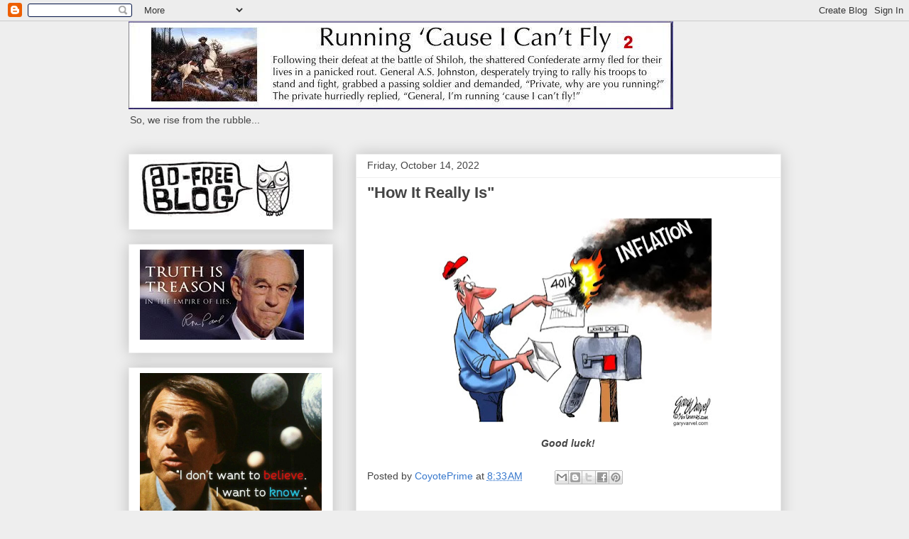

--- FILE ---
content_type: text/html; charset=UTF-8
request_url: https://coyoteprimeblog2.blogspot.com/2022/10/how-it-really-is_14.html
body_size: 24498
content:
<!DOCTYPE html>
<html class='v2' dir='ltr' lang='en'>
<head>
<link href='https://www.blogger.com/static/v1/widgets/335934321-css_bundle_v2.css' rel='stylesheet' type='text/css'/>
<meta content='width=1100' name='viewport'/>
<meta content='text/html; charset=UTF-8' http-equiv='Content-Type'/>
<meta content='blogger' name='generator'/>
<link href='https://coyoteprimeblog2.blogspot.com/favicon.ico' rel='icon' type='image/x-icon'/>
<link href='https://coyoteprimeblog2.blogspot.com/2022/10/how-it-really-is_14.html' rel='canonical'/>
<link rel="alternate" type="application/atom+xml" title="Running &#39;Cause I Can&#39;t Fly 2 - Atom" href="https://coyoteprimeblog2.blogspot.com/feeds/posts/default" />
<link rel="alternate" type="application/rss+xml" title="Running &#39;Cause I Can&#39;t Fly 2 - RSS" href="https://coyoteprimeblog2.blogspot.com/feeds/posts/default?alt=rss" />
<link rel="service.post" type="application/atom+xml" title="Running &#39;Cause I Can&#39;t Fly 2 - Atom" href="https://www.blogger.com/feeds/1707361071400814729/posts/default" />

<link rel="alternate" type="application/atom+xml" title="Running &#39;Cause I Can&#39;t Fly 2 - Atom" href="https://coyoteprimeblog2.blogspot.com/feeds/6480308434740019630/comments/default" />
<!--Can't find substitution for tag [blog.ieCssRetrofitLinks]-->
<link href='https://blogger.googleusercontent.com/img/b/R29vZ2xl/AVvXsEggpVz2nHuxDpBg2hBX4DpoXPasxL5_OdN9W72H2HRRpv0fwP--e7vZQAsmQlvpihoo0NG80cby4vbt8ndjyfUZMdLPTUAf1fT666ICd__L1xgcH3SD9i5RvNhYbkHcCGKQWo042AR11z_H6IW-BY_UNLEE-iiYyx_ZEbMCkllD-EqvCLFVhgdrmwe7/w400-h294/c5677c5e-0d9b-42e7-828a-10979e996eb9-carton_100922.webp' rel='image_src'/>
<meta content='https://coyoteprimeblog2.blogspot.com/2022/10/how-it-really-is_14.html' property='og:url'/>
<meta content='&quot;How It Really Is&quot;' property='og:title'/>
<meta content='Politics, economics, science, literature, poetry, music, quotes, always something to think about!' property='og:description'/>
<meta content='https://blogger.googleusercontent.com/img/b/R29vZ2xl/AVvXsEggpVz2nHuxDpBg2hBX4DpoXPasxL5_OdN9W72H2HRRpv0fwP--e7vZQAsmQlvpihoo0NG80cby4vbt8ndjyfUZMdLPTUAf1fT666ICd__L1xgcH3SD9i5RvNhYbkHcCGKQWo042AR11z_H6IW-BY_UNLEE-iiYyx_ZEbMCkllD-EqvCLFVhgdrmwe7/w1200-h630-p-k-no-nu/c5677c5e-0d9b-42e7-828a-10979e996eb9-carton_100922.webp' property='og:image'/>
<title>Running 'Cause I Can't Fly 2: "How It Really Is"</title>
<style id='page-skin-1' type='text/css'><!--
/*
-----------------------------------------------
Blogger Template Style
Name:     Awesome Inc.
Designer: Tina Chen
URL:      tinachen.org
----------------------------------------------- */
/* Content
----------------------------------------------- */
body {
font: normal normal 14px Arial, Tahoma, Helvetica, FreeSans, sans-serif;
color: #444444;
background: #eeeeee none repeat scroll top left;
}
html body .content-outer {
min-width: 0;
max-width: 100%;
width: 100%;
}
a:link {
text-decoration: none;
color: #3778cd;
}
a:visited {
text-decoration: none;
color: #4d469c;
}
a:hover {
text-decoration: underline;
color: #3778cd;
}
.body-fauxcolumn-outer .cap-top {
position: absolute;
z-index: 1;
height: 276px;
width: 100%;
background: transparent none repeat-x scroll top left;
_background-image: none;
}
/* Columns
----------------------------------------------- */
.content-inner {
padding: 0;
}
.header-inner .section {
margin: 0 16px;
}
.tabs-inner .section {
margin: 0 16px;
}
.main-inner {
padding-top: 30px;
}
.main-inner .column-center-inner,
.main-inner .column-left-inner,
.main-inner .column-right-inner {
padding: 0 5px;
}
*+html body .main-inner .column-center-inner {
margin-top: -30px;
}
#layout .main-inner .column-center-inner {
margin-top: 0;
}
/* Header
----------------------------------------------- */
.header-outer {
margin: 0 0 0 0;
background: transparent none repeat scroll 0 0;
}
.Header h1 {
font: normal bold 20px Arial, Tahoma, Helvetica, FreeSans, sans-serif;
color: #444444;
text-shadow: 0 0 -1px #000000;
}
.Header h1 a {
color: #444444;
}
.Header .description {
font: normal normal 14px Arial, Tahoma, Helvetica, FreeSans, sans-serif;
color: #444444;
}
.header-inner .Header .titlewrapper,
.header-inner .Header .descriptionwrapper {
padding-left: 0;
padding-right: 0;
margin-bottom: 0;
}
.header-inner .Header .titlewrapper {
padding-top: 22px;
}
/* Tabs
----------------------------------------------- */
.tabs-outer {
overflow: hidden;
position: relative;
background: #eeeeee url(https://resources.blogblog.com/blogblog/data/1kt/awesomeinc/tabs_gradient_light.png) repeat scroll 0 0;
}
#layout .tabs-outer {
overflow: visible;
}
.tabs-cap-top, .tabs-cap-bottom {
position: absolute;
width: 100%;
border-top: 1px solid #999999;
}
.tabs-cap-bottom {
bottom: 0;
}
.tabs-inner .widget li a {
display: inline-block;
margin: 0;
padding: .6em 1.5em;
font: normal bold 14px Arial, Tahoma, Helvetica, FreeSans, sans-serif;
color: #444444;
border-top: 1px solid #999999;
border-bottom: 1px solid #999999;
border-left: 1px solid #999999;
height: 16px;
line-height: 16px;
}
.tabs-inner .widget li:last-child a {
border-right: 1px solid #999999;
}
.tabs-inner .widget li.selected a, .tabs-inner .widget li a:hover {
background: #666666 url(https://resources.blogblog.com/blogblog/data/1kt/awesomeinc/tabs_gradient_light.png) repeat-x scroll 0 -100px;
color: #ffffff;
}
/* Headings
----------------------------------------------- */
h2 {
font: normal bold 14px Arial, Tahoma, Helvetica, FreeSans, sans-serif;
color: #444444;
}
/* Widgets
----------------------------------------------- */
.main-inner .section {
margin: 0 27px;
padding: 0;
}
.main-inner .column-left-outer,
.main-inner .column-right-outer {
margin-top: 0;
}
#layout .main-inner .column-left-outer,
#layout .main-inner .column-right-outer {
margin-top: 0;
}
.main-inner .column-left-inner,
.main-inner .column-right-inner {
background: transparent none repeat 0 0;
-moz-box-shadow: 0 0 0 rgba(0, 0, 0, .2);
-webkit-box-shadow: 0 0 0 rgba(0, 0, 0, .2);
-goog-ms-box-shadow: 0 0 0 rgba(0, 0, 0, .2);
box-shadow: 0 0 0 rgba(0, 0, 0, .2);
-moz-border-radius: 0;
-webkit-border-radius: 0;
-goog-ms-border-radius: 0;
border-radius: 0;
}
#layout .main-inner .column-left-inner,
#layout .main-inner .column-right-inner {
margin-top: 0;
}
.sidebar .widget {
font: normal normal 14px Arial, Tahoma, Helvetica, FreeSans, sans-serif;
color: #444444;
}
.sidebar .widget a:link {
color: #3778cd;
}
.sidebar .widget a:visited {
color: #4d469c;
}
.sidebar .widget a:hover {
color: #3778cd;
}
.sidebar .widget h2 {
text-shadow: 0 0 -1px #000000;
}
.main-inner .widget {
background-color: #ffffff;
border: 1px solid #eeeeee;
padding: 0 15px 15px;
margin: 20px -16px;
-moz-box-shadow: 0 0 20px rgba(0, 0, 0, .2);
-webkit-box-shadow: 0 0 20px rgba(0, 0, 0, .2);
-goog-ms-box-shadow: 0 0 20px rgba(0, 0, 0, .2);
box-shadow: 0 0 20px rgba(0, 0, 0, .2);
-moz-border-radius: 0;
-webkit-border-radius: 0;
-goog-ms-border-radius: 0;
border-radius: 0;
}
.main-inner .widget h2 {
margin: 0 -15px;
padding: .6em 15px .5em;
border-bottom: 1px solid transparent;
}
.footer-inner .widget h2 {
padding: 0 0 .4em;
border-bottom: 1px solid transparent;
}
.main-inner .widget h2 + div, .footer-inner .widget h2 + div {
border-top: 1px solid #eeeeee;
padding-top: 8px;
}
.main-inner .widget .widget-content {
margin: 0 -15px;
padding: 7px 15px 0;
}
.main-inner .widget ul, .main-inner .widget #ArchiveList ul.flat {
margin: -8px -15px 0;
padding: 0;
list-style: none;
}
.main-inner .widget #ArchiveList {
margin: -8px 0 0;
}
.main-inner .widget ul li, .main-inner .widget #ArchiveList ul.flat li {
padding: .5em 15px;
text-indent: 0;
color: #666666;
border-top: 1px solid #eeeeee;
border-bottom: 1px solid transparent;
}
.main-inner .widget #ArchiveList ul li {
padding-top: .25em;
padding-bottom: .25em;
}
.main-inner .widget ul li:first-child, .main-inner .widget #ArchiveList ul.flat li:first-child {
border-top: none;
}
.main-inner .widget ul li:last-child, .main-inner .widget #ArchiveList ul.flat li:last-child {
border-bottom: none;
}
.post-body {
position: relative;
}
.main-inner .widget .post-body ul {
padding: 0 2.5em;
margin: .5em 0;
list-style: disc;
}
.main-inner .widget .post-body ul li {
padding: 0.25em 0;
margin-bottom: .25em;
color: #444444;
border: none;
}
.footer-inner .widget ul {
padding: 0;
list-style: none;
}
.widget .zippy {
color: #666666;
}
/* Posts
----------------------------------------------- */
body .main-inner .Blog {
padding: 0;
margin-bottom: 1em;
background-color: transparent;
border: none;
-moz-box-shadow: 0 0 0 rgba(0, 0, 0, 0);
-webkit-box-shadow: 0 0 0 rgba(0, 0, 0, 0);
-goog-ms-box-shadow: 0 0 0 rgba(0, 0, 0, 0);
box-shadow: 0 0 0 rgba(0, 0, 0, 0);
}
.main-inner .section:last-child .Blog:last-child {
padding: 0;
margin-bottom: 1em;
}
.main-inner .widget h2.date-header {
margin: 0 -15px 1px;
padding: 0 0 0 0;
font: normal normal 14px Arial, Tahoma, Helvetica, FreeSans, sans-serif;
color: #444444;
background: transparent none no-repeat scroll top left;
border-top: 0 solid #eeeeee;
border-bottom: 1px solid transparent;
-moz-border-radius-topleft: 0;
-moz-border-radius-topright: 0;
-webkit-border-top-left-radius: 0;
-webkit-border-top-right-radius: 0;
border-top-left-radius: 0;
border-top-right-radius: 0;
position: static;
bottom: 100%;
right: 15px;
text-shadow: 0 0 -1px #000000;
}
.main-inner .widget h2.date-header span {
font: normal normal 14px Arial, Tahoma, Helvetica, FreeSans, sans-serif;
display: block;
padding: .5em 15px;
border-left: 0 solid #eeeeee;
border-right: 0 solid #eeeeee;
}
.date-outer {
position: relative;
margin: 30px 0 20px;
padding: 0 15px;
background-color: #ffffff;
border: 1px solid #eeeeee;
-moz-box-shadow: 0 0 20px rgba(0, 0, 0, .2);
-webkit-box-shadow: 0 0 20px rgba(0, 0, 0, .2);
-goog-ms-box-shadow: 0 0 20px rgba(0, 0, 0, .2);
box-shadow: 0 0 20px rgba(0, 0, 0, .2);
-moz-border-radius: 0;
-webkit-border-radius: 0;
-goog-ms-border-radius: 0;
border-radius: 0;
}
.date-outer:first-child {
margin-top: 0;
}
.date-outer:last-child {
margin-bottom: 20px;
-moz-border-radius-bottomleft: 0;
-moz-border-radius-bottomright: 0;
-webkit-border-bottom-left-radius: 0;
-webkit-border-bottom-right-radius: 0;
-goog-ms-border-bottom-left-radius: 0;
-goog-ms-border-bottom-right-radius: 0;
border-bottom-left-radius: 0;
border-bottom-right-radius: 0;
}
.date-posts {
margin: 0 -15px;
padding: 0 15px;
clear: both;
}
.post-outer, .inline-ad {
border-top: 1px solid #eeeeee;
margin: 0 -15px;
padding: 15px 15px;
}
.post-outer {
padding-bottom: 10px;
}
.post-outer:first-child {
padding-top: 0;
border-top: none;
}
.post-outer:last-child, .inline-ad:last-child {
border-bottom: none;
}
.post-body {
position: relative;
}
.post-body img {
padding: 8px;
background: transparent;
border: 1px solid transparent;
-moz-box-shadow: 0 0 0 rgba(0, 0, 0, .2);
-webkit-box-shadow: 0 0 0 rgba(0, 0, 0, .2);
box-shadow: 0 0 0 rgba(0, 0, 0, .2);
-moz-border-radius: 0;
-webkit-border-radius: 0;
border-radius: 0;
}
h3.post-title, h4 {
font: normal bold 22px Arial, Tahoma, Helvetica, FreeSans, sans-serif;
color: #444444;
}
h3.post-title a {
font: normal bold 22px Arial, Tahoma, Helvetica, FreeSans, sans-serif;
color: #444444;
}
h3.post-title a:hover {
color: #3778cd;
text-decoration: underline;
}
.post-header {
margin: 0 0 1em;
}
.post-body {
line-height: 1.4;
}
.post-outer h2 {
color: #444444;
}
.post-footer {
margin: 1.5em 0 0;
}
#blog-pager {
padding: 15px;
font-size: 120%;
background-color: #ffffff;
border: 1px solid #eeeeee;
-moz-box-shadow: 0 0 20px rgba(0, 0, 0, .2);
-webkit-box-shadow: 0 0 20px rgba(0, 0, 0, .2);
-goog-ms-box-shadow: 0 0 20px rgba(0, 0, 0, .2);
box-shadow: 0 0 20px rgba(0, 0, 0, .2);
-moz-border-radius: 0;
-webkit-border-radius: 0;
-goog-ms-border-radius: 0;
border-radius: 0;
-moz-border-radius-topleft: 0;
-moz-border-radius-topright: 0;
-webkit-border-top-left-radius: 0;
-webkit-border-top-right-radius: 0;
-goog-ms-border-top-left-radius: 0;
-goog-ms-border-top-right-radius: 0;
border-top-left-radius: 0;
border-top-right-radius-topright: 0;
margin-top: 1em;
}
.blog-feeds, .post-feeds {
margin: 1em 0;
text-align: center;
color: #444444;
}
.blog-feeds a, .post-feeds a {
color: #3778cd;
}
.blog-feeds a:visited, .post-feeds a:visited {
color: #4d469c;
}
.blog-feeds a:hover, .post-feeds a:hover {
color: #3778cd;
}
.post-outer .comments {
margin-top: 2em;
}
/* Comments
----------------------------------------------- */
.comments .comments-content .icon.blog-author {
background-repeat: no-repeat;
background-image: url([data-uri]);
}
.comments .comments-content .loadmore a {
border-top: 1px solid #999999;
border-bottom: 1px solid #999999;
}
.comments .continue {
border-top: 2px solid #999999;
}
/* Footer
----------------------------------------------- */
.footer-outer {
margin: -20px 0 -1px;
padding: 20px 0 0;
color: #444444;
overflow: hidden;
}
.footer-fauxborder-left {
border-top: 1px solid #eeeeee;
background: #ffffff none repeat scroll 0 0;
-moz-box-shadow: 0 0 20px rgba(0, 0, 0, .2);
-webkit-box-shadow: 0 0 20px rgba(0, 0, 0, .2);
-goog-ms-box-shadow: 0 0 20px rgba(0, 0, 0, .2);
box-shadow: 0 0 20px rgba(0, 0, 0, .2);
margin: 0 -20px;
}
/* Mobile
----------------------------------------------- */
body.mobile {
background-size: auto;
}
.mobile .body-fauxcolumn-outer {
background: transparent none repeat scroll top left;
}
*+html body.mobile .main-inner .column-center-inner {
margin-top: 0;
}
.mobile .main-inner .widget {
padding: 0 0 15px;
}
.mobile .main-inner .widget h2 + div,
.mobile .footer-inner .widget h2 + div {
border-top: none;
padding-top: 0;
}
.mobile .footer-inner .widget h2 {
padding: 0.5em 0;
border-bottom: none;
}
.mobile .main-inner .widget .widget-content {
margin: 0;
padding: 7px 0 0;
}
.mobile .main-inner .widget ul,
.mobile .main-inner .widget #ArchiveList ul.flat {
margin: 0 -15px 0;
}
.mobile .main-inner .widget h2.date-header {
right: 0;
}
.mobile .date-header span {
padding: 0.4em 0;
}
.mobile .date-outer:first-child {
margin-bottom: 0;
border: 1px solid #eeeeee;
-moz-border-radius-topleft: 0;
-moz-border-radius-topright: 0;
-webkit-border-top-left-radius: 0;
-webkit-border-top-right-radius: 0;
-goog-ms-border-top-left-radius: 0;
-goog-ms-border-top-right-radius: 0;
border-top-left-radius: 0;
border-top-right-radius: 0;
}
.mobile .date-outer {
border-color: #eeeeee;
border-width: 0 1px 1px;
}
.mobile .date-outer:last-child {
margin-bottom: 0;
}
.mobile .main-inner {
padding: 0;
}
.mobile .header-inner .section {
margin: 0;
}
.mobile .post-outer, .mobile .inline-ad {
padding: 5px 0;
}
.mobile .tabs-inner .section {
margin: 0 10px;
}
.mobile .main-inner .widget h2 {
margin: 0;
padding: 0;
}
.mobile .main-inner .widget h2.date-header span {
padding: 0;
}
.mobile .main-inner .widget .widget-content {
margin: 0;
padding: 7px 0 0;
}
.mobile #blog-pager {
border: 1px solid transparent;
background: #ffffff none repeat scroll 0 0;
}
.mobile .main-inner .column-left-inner,
.mobile .main-inner .column-right-inner {
background: transparent none repeat 0 0;
-moz-box-shadow: none;
-webkit-box-shadow: none;
-goog-ms-box-shadow: none;
box-shadow: none;
}
.mobile .date-posts {
margin: 0;
padding: 0;
}
.mobile .footer-fauxborder-left {
margin: 0;
border-top: inherit;
}
.mobile .main-inner .section:last-child .Blog:last-child {
margin-bottom: 0;
}
.mobile-index-contents {
color: #444444;
}
.mobile .mobile-link-button {
background: #3778cd url(https://resources.blogblog.com/blogblog/data/1kt/awesomeinc/tabs_gradient_light.png) repeat scroll 0 0;
}
.mobile-link-button a:link, .mobile-link-button a:visited {
color: #ffffff;
}
.mobile .tabs-inner .PageList .widget-content {
background: transparent;
border-top: 1px solid;
border-color: #999999;
color: #444444;
}
.mobile .tabs-inner .PageList .widget-content .pagelist-arrow {
border-left: 1px solid #999999;
}

--></style>
<style id='template-skin-1' type='text/css'><!--
body {
min-width: 951px;
}
.content-outer, .content-fauxcolumn-outer, .region-inner {
min-width: 951px;
max-width: 951px;
_width: 951px;
}
.main-inner .columns {
padding-left: 320px;
padding-right: 0px;
}
.main-inner .fauxcolumn-center-outer {
left: 320px;
right: 0px;
/* IE6 does not respect left and right together */
_width: expression(this.parentNode.offsetWidth -
parseInt("320px") -
parseInt("0px") + 'px');
}
.main-inner .fauxcolumn-left-outer {
width: 320px;
}
.main-inner .fauxcolumn-right-outer {
width: 0px;
}
.main-inner .column-left-outer {
width: 320px;
right: 100%;
margin-left: -320px;
}
.main-inner .column-right-outer {
width: 0px;
margin-right: -0px;
}
#layout {
min-width: 0;
}
#layout .content-outer {
min-width: 0;
width: 800px;
}
#layout .region-inner {
min-width: 0;
width: auto;
}
body#layout div.add_widget {
padding: 8px;
}
body#layout div.add_widget a {
margin-left: 32px;
}
--></style>
<link href='https://www.blogger.com/dyn-css/authorization.css?targetBlogID=1707361071400814729&amp;zx=9cb529b1-a9cc-48de-84e6-47a29a919d59' media='none' onload='if(media!=&#39;all&#39;)media=&#39;all&#39;' rel='stylesheet'/><noscript><link href='https://www.blogger.com/dyn-css/authorization.css?targetBlogID=1707361071400814729&amp;zx=9cb529b1-a9cc-48de-84e6-47a29a919d59' rel='stylesheet'/></noscript>
<meta name='google-adsense-platform-account' content='ca-host-pub-1556223355139109'/>
<meta name='google-adsense-platform-domain' content='blogspot.com'/>

</head>
<body class='loading variant-light'>
<div class='navbar section' id='navbar' name='Navbar'><div class='widget Navbar' data-version='1' id='Navbar1'><script type="text/javascript">
    function setAttributeOnload(object, attribute, val) {
      if(window.addEventListener) {
        window.addEventListener('load',
          function(){ object[attribute] = val; }, false);
      } else {
        window.attachEvent('onload', function(){ object[attribute] = val; });
      }
    }
  </script>
<div id="navbar-iframe-container"></div>
<script type="text/javascript" src="https://apis.google.com/js/platform.js"></script>
<script type="text/javascript">
      gapi.load("gapi.iframes:gapi.iframes.style.bubble", function() {
        if (gapi.iframes && gapi.iframes.getContext) {
          gapi.iframes.getContext().openChild({
              url: 'https://www.blogger.com/navbar/1707361071400814729?po\x3d6480308434740019630\x26origin\x3dhttps://coyoteprimeblog2.blogspot.com',
              where: document.getElementById("navbar-iframe-container"),
              id: "navbar-iframe"
          });
        }
      });
    </script><script type="text/javascript">
(function() {
var script = document.createElement('script');
script.type = 'text/javascript';
script.src = '//pagead2.googlesyndication.com/pagead/js/google_top_exp.js';
var head = document.getElementsByTagName('head')[0];
if (head) {
head.appendChild(script);
}})();
</script>
</div></div>
<div class='body-fauxcolumns'>
<div class='fauxcolumn-outer body-fauxcolumn-outer'>
<div class='cap-top'>
<div class='cap-left'></div>
<div class='cap-right'></div>
</div>
<div class='fauxborder-left'>
<div class='fauxborder-right'></div>
<div class='fauxcolumn-inner'>
</div>
</div>
<div class='cap-bottom'>
<div class='cap-left'></div>
<div class='cap-right'></div>
</div>
</div>
</div>
<div class='content'>
<div class='content-fauxcolumns'>
<div class='fauxcolumn-outer content-fauxcolumn-outer'>
<div class='cap-top'>
<div class='cap-left'></div>
<div class='cap-right'></div>
</div>
<div class='fauxborder-left'>
<div class='fauxborder-right'></div>
<div class='fauxcolumn-inner'>
</div>
</div>
<div class='cap-bottom'>
<div class='cap-left'></div>
<div class='cap-right'></div>
</div>
</div>
</div>
<div class='content-outer'>
<div class='content-cap-top cap-top'>
<div class='cap-left'></div>
<div class='cap-right'></div>
</div>
<div class='fauxborder-left content-fauxborder-left'>
<div class='fauxborder-right content-fauxborder-right'></div>
<div class='content-inner'>
<header>
<div class='header-outer'>
<div class='header-cap-top cap-top'>
<div class='cap-left'></div>
<div class='cap-right'></div>
</div>
<div class='fauxborder-left header-fauxborder-left'>
<div class='fauxborder-right header-fauxborder-right'></div>
<div class='region-inner header-inner'>
<div class='header section' id='header' name='Header'><div class='widget Header' data-version='1' id='Header1'>
<div id='header-inner'>
<a href='https://coyoteprimeblog2.blogspot.com/' style='display: block'>
<img alt='Running &#39;Cause I Can&#39;t Fly 2' height='124px; ' id='Header1_headerimg' src='https://blogger.googleusercontent.com/img/b/R29vZ2xl/AVvXsEggpFmxYwBlFUvGSfnPehb2kYwW9M4QnNG3mHtaFVj2lxzu4MkKqrQXLAF1BRpcsGzCIQbf_Pfu1GNH2wSe7-dJZvbX7Bne3dn1Vmx0Wum3io8I6TdIiT0bla2U1D9lfJfMjefX7-nGI_4/s1600/Running+2.jpg' style='display: block' width='767px; '/>
</a>
<div class='descriptionwrapper'>
<p class='description'><span>So, we rise from the rubble...</span></p>
</div>
</div>
</div></div>
</div>
</div>
<div class='header-cap-bottom cap-bottom'>
<div class='cap-left'></div>
<div class='cap-right'></div>
</div>
</div>
</header>
<div class='tabs-outer'>
<div class='tabs-cap-top cap-top'>
<div class='cap-left'></div>
<div class='cap-right'></div>
</div>
<div class='fauxborder-left tabs-fauxborder-left'>
<div class='fauxborder-right tabs-fauxborder-right'></div>
<div class='region-inner tabs-inner'>
<div class='tabs section' id='crosscol' name='Cross-Column'><div class='widget HTML' data-version='1' id='HTML2'>
<h2 class='title'>StatCounter</h2>
<div class='widget-content'>
<!-- Statcounter code for Running 'Cause I Can't Fly 2 https://coyoteprimeblog2.blogspot.com on Blogger -->
<script type="text/javascript">
//<![CDATA[
var sc_project=13106287; 
var sc_invisible=1; 
var sc_security="35ff41b7"; 
//]]>
</script>
<script type="text/javascript" src="https://www.statcounter.com/counter/counter_xhtml.js" async></script>
<noscript><div class="statcounter"><a title="web stats" href="https://statcounter.com/" class="statcounter"><img class="statcounter" src="https://c.statcounter.com/13106287/0/35ff41b7/1/" alt="web stats" referrerpolicy="no-referrer-when-downgrade" /></a></div></noscript>
<!-- End of Statcounter Code -->
</div>
<div class='clear'></div>
</div></div>
<div class='tabs no-items section' id='crosscol-overflow' name='Cross-Column 2'></div>
</div>
</div>
<div class='tabs-cap-bottom cap-bottom'>
<div class='cap-left'></div>
<div class='cap-right'></div>
</div>
</div>
<div class='main-outer'>
<div class='main-cap-top cap-top'>
<div class='cap-left'></div>
<div class='cap-right'></div>
</div>
<div class='fauxborder-left main-fauxborder-left'>
<div class='fauxborder-right main-fauxborder-right'></div>
<div class='region-inner main-inner'>
<div class='columns fauxcolumns'>
<div class='fauxcolumn-outer fauxcolumn-center-outer'>
<div class='cap-top'>
<div class='cap-left'></div>
<div class='cap-right'></div>
</div>
<div class='fauxborder-left'>
<div class='fauxborder-right'></div>
<div class='fauxcolumn-inner'>
</div>
</div>
<div class='cap-bottom'>
<div class='cap-left'></div>
<div class='cap-right'></div>
</div>
</div>
<div class='fauxcolumn-outer fauxcolumn-left-outer'>
<div class='cap-top'>
<div class='cap-left'></div>
<div class='cap-right'></div>
</div>
<div class='fauxborder-left'>
<div class='fauxborder-right'></div>
<div class='fauxcolumn-inner'>
</div>
</div>
<div class='cap-bottom'>
<div class='cap-left'></div>
<div class='cap-right'></div>
</div>
</div>
<div class='fauxcolumn-outer fauxcolumn-right-outer'>
<div class='cap-top'>
<div class='cap-left'></div>
<div class='cap-right'></div>
</div>
<div class='fauxborder-left'>
<div class='fauxborder-right'></div>
<div class='fauxcolumn-inner'>
</div>
</div>
<div class='cap-bottom'>
<div class='cap-left'></div>
<div class='cap-right'></div>
</div>
</div>
<!-- corrects IE6 width calculation -->
<div class='columns-inner'>
<div class='column-center-outer'>
<div class='column-center-inner'>
<div class='main section' id='main' name='Main'><div class='widget Blog' data-version='1' id='Blog1'>
<div class='blog-posts hfeed'>

          <div class="date-outer">
        
<h2 class='date-header'><span>Friday, October 14, 2022</span></h2>

          <div class="date-posts">
        
<div class='post-outer'>
<div class='post hentry uncustomized-post-template' itemprop='blogPost' itemscope='itemscope' itemtype='http://schema.org/BlogPosting'>
<meta content='https://blogger.googleusercontent.com/img/b/R29vZ2xl/AVvXsEggpVz2nHuxDpBg2hBX4DpoXPasxL5_OdN9W72H2HRRpv0fwP--e7vZQAsmQlvpihoo0NG80cby4vbt8ndjyfUZMdLPTUAf1fT666ICd__L1xgcH3SD9i5RvNhYbkHcCGKQWo042AR11z_H6IW-BY_UNLEE-iiYyx_ZEbMCkllD-EqvCLFVhgdrmwe7/w400-h294/c5677c5e-0d9b-42e7-828a-10979e996eb9-carton_100922.webp' itemprop='image_url'/>
<meta content='1707361071400814729' itemprop='blogId'/>
<meta content='6480308434740019630' itemprop='postId'/>
<a name='6480308434740019630'></a>
<h3 class='post-title entry-title' itemprop='name'>
"How It Really Is"
</h3>
<div class='post-header'>
<div class='post-header-line-1'></div>
</div>
<div class='post-body entry-content' id='post-body-6480308434740019630' itemprop='description articleBody'>
<p style="text-align: center;">&nbsp;<a href="https://blogger.googleusercontent.com/img/b/R29vZ2xl/AVvXsEggpVz2nHuxDpBg2hBX4DpoXPasxL5_OdN9W72H2HRRpv0fwP--e7vZQAsmQlvpihoo0NG80cby4vbt8ndjyfUZMdLPTUAf1fT666ICd__L1xgcH3SD9i5RvNhYbkHcCGKQWo042AR11z_H6IW-BY_UNLEE-iiYyx_ZEbMCkllD-EqvCLFVhgdrmwe7/s660/c5677c5e-0d9b-42e7-828a-10979e996eb9-carton_100922.webp" imageanchor="1" style="margin-left: 1em; margin-right: 1em;"><img border="0" data-original-height="484" data-original-width="660" height="294" src="https://blogger.googleusercontent.com/img/b/R29vZ2xl/AVvXsEggpVz2nHuxDpBg2hBX4DpoXPasxL5_OdN9W72H2HRRpv0fwP--e7vZQAsmQlvpihoo0NG80cby4vbt8ndjyfUZMdLPTUAf1fT666ICd__L1xgcH3SD9i5RvNhYbkHcCGKQWo042AR11z_H6IW-BY_UNLEE-iiYyx_ZEbMCkllD-EqvCLFVhgdrmwe7/w400-h294/c5677c5e-0d9b-42e7-828a-10979e996eb9-carton_100922.webp" width="400" /></a><br /><i><b>Good luck!</b></i></p>
<div style='clear: both;'></div>
</div>
<div class='post-footer'>
<div class='post-footer-line post-footer-line-1'>
<span class='post-author vcard'>
Posted by
<span class='fn' itemprop='author' itemscope='itemscope' itemtype='http://schema.org/Person'>
<meta content='https://www.blogger.com/profile/04014140716901630931' itemprop='url'/>
<a class='g-profile' href='https://www.blogger.com/profile/04014140716901630931' rel='author' title='author profile'>
<span itemprop='name'>CoyotePrime</span>
</a>
</span>
</span>
<span class='post-timestamp'>
at
<meta content='https://coyoteprimeblog2.blogspot.com/2022/10/how-it-really-is_14.html' itemprop='url'/>
<a class='timestamp-link' href='https://coyoteprimeblog2.blogspot.com/2022/10/how-it-really-is_14.html' rel='bookmark' title='permanent link'><abbr class='published' itemprop='datePublished' title='2022-10-14T08:33:00-07:00'>8:33&#8239;AM</abbr></a>
</span>
<span class='post-comment-link'>
</span>
<span class='post-icons'>
<span class='item-control blog-admin pid-1999838182'>
<a href='https://www.blogger.com/post-edit.g?blogID=1707361071400814729&postID=6480308434740019630&from=pencil' title='Edit Post'>
<img alt='' class='icon-action' height='18' src='https://resources.blogblog.com/img/icon18_edit_allbkg.gif' width='18'/>
</a>
</span>
</span>
<div class='post-share-buttons goog-inline-block'>
<a class='goog-inline-block share-button sb-email' href='https://www.blogger.com/share-post.g?blogID=1707361071400814729&postID=6480308434740019630&target=email' target='_blank' title='Email This'><span class='share-button-link-text'>Email This</span></a><a class='goog-inline-block share-button sb-blog' href='https://www.blogger.com/share-post.g?blogID=1707361071400814729&postID=6480308434740019630&target=blog' onclick='window.open(this.href, "_blank", "height=270,width=475"); return false;' target='_blank' title='BlogThis!'><span class='share-button-link-text'>BlogThis!</span></a><a class='goog-inline-block share-button sb-twitter' href='https://www.blogger.com/share-post.g?blogID=1707361071400814729&postID=6480308434740019630&target=twitter' target='_blank' title='Share to X'><span class='share-button-link-text'>Share to X</span></a><a class='goog-inline-block share-button sb-facebook' href='https://www.blogger.com/share-post.g?blogID=1707361071400814729&postID=6480308434740019630&target=facebook' onclick='window.open(this.href, "_blank", "height=430,width=640"); return false;' target='_blank' title='Share to Facebook'><span class='share-button-link-text'>Share to Facebook</span></a><a class='goog-inline-block share-button sb-pinterest' href='https://www.blogger.com/share-post.g?blogID=1707361071400814729&postID=6480308434740019630&target=pinterest' target='_blank' title='Share to Pinterest'><span class='share-button-link-text'>Share to Pinterest</span></a>
</div>
</div>
<div class='post-footer-line post-footer-line-2'>
<span class='post-labels'>
</span>
</div>
<div class='post-footer-line post-footer-line-3'>
<span class='post-location'>
</span>
</div>
</div>
</div>
<div class='comments' id='comments'>
<a name='comments'></a>
<h4>No comments:</h4>
<div id='Blog1_comments-block-wrapper'>
<dl class='avatar-comment-indent' id='comments-block'>
</dl>
</div>
<p class='comment-footer'>
<div class='comment-form'>
<a name='comment-form'></a>
<h4 id='comment-post-message'>Post a Comment</h4>
<p>
</p>
<a href='https://www.blogger.com/comment/frame/1707361071400814729?po=6480308434740019630&hl=en&saa=85391&origin=https://coyoteprimeblog2.blogspot.com' id='comment-editor-src'></a>
<iframe allowtransparency='true' class='blogger-iframe-colorize blogger-comment-from-post' frameborder='0' height='410px' id='comment-editor' name='comment-editor' src='' width='100%'></iframe>
<script src='https://www.blogger.com/static/v1/jsbin/2830521187-comment_from_post_iframe.js' type='text/javascript'></script>
<script type='text/javascript'>
      BLOG_CMT_createIframe('https://www.blogger.com/rpc_relay.html');
    </script>
</div>
</p>
</div>
</div>

        </div></div>
      
</div>
<div class='blog-pager' id='blog-pager'>
<span id='blog-pager-newer-link'>
<a class='blog-pager-newer-link' href='https://coyoteprimeblog2.blogspot.com/2022/10/free-download-ayn-rand-atlas-shrugged.html' id='Blog1_blog-pager-newer-link' title='Newer Post'>Newer Post</a>
</span>
<span id='blog-pager-older-link'>
<a class='blog-pager-older-link' href='https://coyoteprimeblog2.blogspot.com/2022/10/gerald-celente-scott-ritter-ignorance.html' id='Blog1_blog-pager-older-link' title='Older Post'>Older Post</a>
</span>
<a class='home-link' href='https://coyoteprimeblog2.blogspot.com/'>Home</a>
</div>
<div class='clear'></div>
<div class='post-feeds'>
<div class='feed-links'>
Subscribe to:
<a class='feed-link' href='https://coyoteprimeblog2.blogspot.com/feeds/6480308434740019630/comments/default' target='_blank' type='application/atom+xml'>Post Comments (Atom)</a>
</div>
</div>
</div></div>
</div>
</div>
<div class='column-left-outer'>
<div class='column-left-inner'>
<aside>
<div class='sidebar section' id='sidebar-left-1'><div class='widget Image' data-version='1' id='Image2'>
<div class='widget-content'>
<img alt='' height='80' id='Image2_img' src='https://blogger.googleusercontent.com/img/b/R29vZ2xl/AVvXsEjyVh7PTyiUs-VlA2wVNk0dBpVALeNecPlHZGByYXmD7E5dpKXXcdtjLzeDSeg3BEnQtAZl4St9yHxu2sWgvRN65FgmJ6FP_qmd8Ikt7pC1hDsjc24tuAJAVn6MyIP_jWq4GktiHD2LTxo/s216/adfreebutton2.jpg' width='216'/>
<br/>
</div>
<div class='clear'></div>
</div><div class='widget Image' data-version='1' id='Image4'>
<div class='widget-content'>
<img alt='' height='127' id='Image4_img' src='https://blogger.googleusercontent.com/img/b/R29vZ2xl/AVvXsEg2GsuNnDZTXiRuXvgyrq3aiSw5Ls5ZTvepzhb0E2JbWFbJFJQ5x0Ck5c-dvTplV2hIwVIYOjyMp9E_teMzzKHZUe4KHY66RHZRMvizBTcCiSKA-CTVDHGhpwqjXWskHLGHqTMBy5DSMWg/s1600/treason-quotes-6.jpg' width='231'/>
<br/>
</div>
<div class='clear'></div>
</div><div class='widget Image' data-version='1' id='Image1'>
<div class='widget-content'>
<img alt='' height='302' id='Image1_img' src='https://blogger.googleusercontent.com/img/b/R29vZ2xl/AVvXsEjP3qVhw1EKU_o6pq4lWhwaaHchwpNGRcj_ayWrn-PMqd4jjSpUKhaHEIO6PxqIWjPbRcPalWfs77ExTJzd1D5eMzXrFkllOS7vDl420e3ZtDjXc5oNshbl7cEhYl9EQA99E_8vydl9G_s/s1600/6a0f35a06d56951339dcfb0786a10721.jpg' width='302'/>
<br/>
</div>
<div class='clear'></div>
</div><div class='widget Image' data-version='1' id='Image19'>
<div class='widget-content'>
<img alt='' height='154' id='Image19_img' src='https://blogger.googleusercontent.com/img/b/R29vZ2xl/AVvXsEjloxu2J0HpuL70XO9fNAMQHtuXx_oTCGrtTFjSXXn9RysMUIB1aQ9IJJhrtRLSFgoWwQjHQh-fJ3E8x7b2zeuyn0hAj_SxAbWqX3IyN28eFQl7hjTYKDuMD20lmDice2qChv9G6g86Cf8/s236/From+Clipboard-1.jpg' width='236'/>
<br/>
</div>
<div class='clear'></div>
</div><div class='widget Text' data-version='1' id='Text5'>
<h2 class='title'>This was our "dent"... to 9/10/20</h2>
<div class='widget-content'>
<div>Posts Since 8/14/2008: 63,149</div><div>Unique Visitors 3,130,395</div><div>Total Pageviews 8,988,153</div><div>374 Followers</div><div>Stats no longer updated.</div><div><br /></div><div>After 12 years and one month of daily posts "Running" was suddenly and with no warning deleted by Blogger on Sept.10, 2020.</div><div>Archived material may be viewed here: <span style="font-size: 100%;">https://web.archive.org/</span></div><div>Paste this in search field: http://coyoteprime-runningcauseicantfly.blogspot.com/</div><div><br /></div><div>As always, folks, thanks for stopping by! Onward!</div>
</div>
<div class='clear'></div>
</div><div class='widget Image' data-version='1' id='Image9'>
<div class='widget-content'>
<img alt='' height='174' id='Image9_img' src='https://blogger.googleusercontent.com/img/b/R29vZ2xl/AVvXsEhUDvyzNGHLD641ufsZRHsI6YFZzXqOXVK8Xk1Nx0e2HQK2nBwBhmpjDakFRzqabt88MfH61TK092i3ukjOhyIQCE49OLsoBD8mp2FOmOmk5VZHQ_1zOe4t8p7UgXy5QrDckZyc8VnsHjA/s268/image5640.jpg' width='268'/>
<br/>
</div>
<div class='clear'></div>
</div><div class='widget Text' data-version='1' id='Text8'>
<h2 class='title'>"I Believe..."</h2>
<div class='widget-content'>
&#8220;I believe that imagination is stronger than knowledge.
That myth is more potent than history.
I believe that dreams are more powerful than facts.
That hope always triumphs over experience.
That laughter is the only cure for grief.
And I believe that love is stronger than death.&#8221;
- Robert Fulghum
</div>
<div class='clear'></div>
</div><div class='widget Text' data-version='1' id='Text7'>
<h2 class='title'>"I Seek The Truth..."</h2>
<div class='widget-content'>
&#8220;If any man is able to show me and prove to me that I do not think or act right, I will gladly change, for I seek the truth, by which no man was ever injured. It is only persistence in self delusion and ignorance that does harm.&#8221; - Marcus Aurelius
</div>
<div class='clear'></div>
</div><div class='widget Text' data-version='1' id='Text4'>
<h2 class='title'>"You Are Not Alone..."</h2>
<div class='widget-content'>
"Many people need desperately to receive this message: I feel and think much as you do, care about many of the things you care about, although most people do not care about them. You are not alone." - Kurt Vonnegut
</div>
<div class='clear'></div>
</div><div class='widget Text' data-version='1' id='Text3'>
<h2 class='title'>"Let Me Tell You Why You're Here..."</h2>
<div class='widget-content'>
"Let me tell you why you're here. You're here because you know something. What you know you can't explain, but you feel it. You've felt it your entire life, that there's something wrong with the world. You don't know what it is, but it's there, like a splinter in your mind, driving you mad. It is this feeling that has brought you to me. Do you know what I'm talking about?
But remember: I didn't say it would be easy. I just said it would be the truth." - Morpheus
</div>
<div class='clear'></div>
</div><div class='widget BlogSearch' data-version='1' id='BlogSearch1'>
<h2 class='title'>Search This Blog</h2>
<div class='widget-content'>
<div id='BlogSearch1_form'>
<form action='https://coyoteprimeblog2.blogspot.com/search' class='gsc-search-box' target='_top'>
<table cellpadding='0' cellspacing='0' class='gsc-search-box'>
<tbody>
<tr>
<td class='gsc-input'>
<input autocomplete='off' class='gsc-input' name='q' size='10' title='search' type='text' value=''/>
</td>
<td class='gsc-search-button'>
<input class='gsc-search-button' title='search' type='submit' value='Search'/>
</td>
</tr>
</tbody>
</table>
</form>
</div>
</div>
<div class='clear'></div>
</div><div class='widget BlogArchive' data-version='1' id='BlogArchive1'>
<h2>Blog Archive</h2>
<div class='widget-content'>
<div id='ArchiveList'>
<div id='BlogArchive1_ArchiveList'>
<ul class='hierarchy'>
<li class='archivedate collapsed'>
<a class='toggle' href='javascript:void(0)'>
<span class='zippy'>

        &#9658;&#160;
      
</span>
</a>
<a class='post-count-link' href='https://coyoteprimeblog2.blogspot.com/2026/'>
2026
</a>
<span class='post-count' dir='ltr'>(405)</span>
<ul class='hierarchy'>
<li class='archivedate collapsed'>
<a class='toggle' href='javascript:void(0)'>
<span class='zippy'>

        &#9658;&#160;
      
</span>
</a>
<a class='post-count-link' href='https://coyoteprimeblog2.blogspot.com/2026_01_18_archive.html'>
01/18 - 01/25
</a>
<span class='post-count' dir='ltr'>(121)</span>
</li>
</ul>
<ul class='hierarchy'>
<li class='archivedate collapsed'>
<a class='toggle' href='javascript:void(0)'>
<span class='zippy'>

        &#9658;&#160;
      
</span>
</a>
<a class='post-count-link' href='https://coyoteprimeblog2.blogspot.com/2026_01_11_archive.html'>
01/11 - 01/18
</a>
<span class='post-count' dir='ltr'>(142)</span>
</li>
</ul>
<ul class='hierarchy'>
<li class='archivedate collapsed'>
<a class='toggle' href='javascript:void(0)'>
<span class='zippy'>

        &#9658;&#160;
      
</span>
</a>
<a class='post-count-link' href='https://coyoteprimeblog2.blogspot.com/2026_01_04_archive.html'>
01/04 - 01/11
</a>
<span class='post-count' dir='ltr'>(142)</span>
</li>
</ul>
</li>
</ul>
<ul class='hierarchy'>
<li class='archivedate collapsed'>
<a class='toggle' href='javascript:void(0)'>
<span class='zippy'>

        &#9658;&#160;
      
</span>
</a>
<a class='post-count-link' href='https://coyoteprimeblog2.blogspot.com/2025/'>
2025
</a>
<span class='post-count' dir='ltr'>(7049)</span>
<ul class='hierarchy'>
<li class='archivedate collapsed'>
<a class='toggle' href='javascript:void(0)'>
<span class='zippy'>

        &#9658;&#160;
      
</span>
</a>
<a class='post-count-link' href='https://coyoteprimeblog2.blogspot.com/2025_12_28_archive.html'>
12/28 - 01/04
</a>
<span class='post-count' dir='ltr'>(135)</span>
</li>
</ul>
<ul class='hierarchy'>
<li class='archivedate collapsed'>
<a class='toggle' href='javascript:void(0)'>
<span class='zippy'>

        &#9658;&#160;
      
</span>
</a>
<a class='post-count-link' href='https://coyoteprimeblog2.blogspot.com/2025_12_21_archive.html'>
12/21 - 12/28
</a>
<span class='post-count' dir='ltr'>(145)</span>
</li>
</ul>
<ul class='hierarchy'>
<li class='archivedate collapsed'>
<a class='toggle' href='javascript:void(0)'>
<span class='zippy'>

        &#9658;&#160;
      
</span>
</a>
<a class='post-count-link' href='https://coyoteprimeblog2.blogspot.com/2025_12_14_archive.html'>
12/14 - 12/21
</a>
<span class='post-count' dir='ltr'>(144)</span>
</li>
</ul>
<ul class='hierarchy'>
<li class='archivedate collapsed'>
<a class='toggle' href='javascript:void(0)'>
<span class='zippy'>

        &#9658;&#160;
      
</span>
</a>
<a class='post-count-link' href='https://coyoteprimeblog2.blogspot.com/2025_12_07_archive.html'>
12/07 - 12/14
</a>
<span class='post-count' dir='ltr'>(142)</span>
</li>
</ul>
<ul class='hierarchy'>
<li class='archivedate collapsed'>
<a class='toggle' href='javascript:void(0)'>
<span class='zippy'>

        &#9658;&#160;
      
</span>
</a>
<a class='post-count-link' href='https://coyoteprimeblog2.blogspot.com/2025_11_30_archive.html'>
11/30 - 12/07
</a>
<span class='post-count' dir='ltr'>(141)</span>
</li>
</ul>
<ul class='hierarchy'>
<li class='archivedate collapsed'>
<a class='toggle' href='javascript:void(0)'>
<span class='zippy'>

        &#9658;&#160;
      
</span>
</a>
<a class='post-count-link' href='https://coyoteprimeblog2.blogspot.com/2025_11_23_archive.html'>
11/23 - 11/30
</a>
<span class='post-count' dir='ltr'>(133)</span>
</li>
</ul>
<ul class='hierarchy'>
<li class='archivedate collapsed'>
<a class='toggle' href='javascript:void(0)'>
<span class='zippy'>

        &#9658;&#160;
      
</span>
</a>
<a class='post-count-link' href='https://coyoteprimeblog2.blogspot.com/2025_11_16_archive.html'>
11/16 - 11/23
</a>
<span class='post-count' dir='ltr'>(139)</span>
</li>
</ul>
<ul class='hierarchy'>
<li class='archivedate collapsed'>
<a class='toggle' href='javascript:void(0)'>
<span class='zippy'>

        &#9658;&#160;
      
</span>
</a>
<a class='post-count-link' href='https://coyoteprimeblog2.blogspot.com/2025_11_09_archive.html'>
11/09 - 11/16
</a>
<span class='post-count' dir='ltr'>(120)</span>
</li>
</ul>
<ul class='hierarchy'>
<li class='archivedate collapsed'>
<a class='toggle' href='javascript:void(0)'>
<span class='zippy'>

        &#9658;&#160;
      
</span>
</a>
<a class='post-count-link' href='https://coyoteprimeblog2.blogspot.com/2025_11_02_archive.html'>
11/02 - 11/09
</a>
<span class='post-count' dir='ltr'>(136)</span>
</li>
</ul>
<ul class='hierarchy'>
<li class='archivedate collapsed'>
<a class='toggle' href='javascript:void(0)'>
<span class='zippy'>

        &#9658;&#160;
      
</span>
</a>
<a class='post-count-link' href='https://coyoteprimeblog2.blogspot.com/2025_10_26_archive.html'>
10/26 - 11/02
</a>
<span class='post-count' dir='ltr'>(144)</span>
</li>
</ul>
<ul class='hierarchy'>
<li class='archivedate collapsed'>
<a class='toggle' href='javascript:void(0)'>
<span class='zippy'>

        &#9658;&#160;
      
</span>
</a>
<a class='post-count-link' href='https://coyoteprimeblog2.blogspot.com/2025_10_19_archive.html'>
10/19 - 10/26
</a>
<span class='post-count' dir='ltr'>(143)</span>
</li>
</ul>
<ul class='hierarchy'>
<li class='archivedate collapsed'>
<a class='toggle' href='javascript:void(0)'>
<span class='zippy'>

        &#9658;&#160;
      
</span>
</a>
<a class='post-count-link' href='https://coyoteprimeblog2.blogspot.com/2025_10_12_archive.html'>
10/12 - 10/19
</a>
<span class='post-count' dir='ltr'>(156)</span>
</li>
</ul>
<ul class='hierarchy'>
<li class='archivedate collapsed'>
<a class='toggle' href='javascript:void(0)'>
<span class='zippy'>

        &#9658;&#160;
      
</span>
</a>
<a class='post-count-link' href='https://coyoteprimeblog2.blogspot.com/2025_10_05_archive.html'>
10/05 - 10/12
</a>
<span class='post-count' dir='ltr'>(134)</span>
</li>
</ul>
<ul class='hierarchy'>
<li class='archivedate collapsed'>
<a class='toggle' href='javascript:void(0)'>
<span class='zippy'>

        &#9658;&#160;
      
</span>
</a>
<a class='post-count-link' href='https://coyoteprimeblog2.blogspot.com/2025_09_28_archive.html'>
09/28 - 10/05
</a>
<span class='post-count' dir='ltr'>(135)</span>
</li>
</ul>
<ul class='hierarchy'>
<li class='archivedate collapsed'>
<a class='toggle' href='javascript:void(0)'>
<span class='zippy'>

        &#9658;&#160;
      
</span>
</a>
<a class='post-count-link' href='https://coyoteprimeblog2.blogspot.com/2025_09_21_archive.html'>
09/21 - 09/28
</a>
<span class='post-count' dir='ltr'>(137)</span>
</li>
</ul>
<ul class='hierarchy'>
<li class='archivedate collapsed'>
<a class='toggle' href='javascript:void(0)'>
<span class='zippy'>

        &#9658;&#160;
      
</span>
</a>
<a class='post-count-link' href='https://coyoteprimeblog2.blogspot.com/2025_09_14_archive.html'>
09/14 - 09/21
</a>
<span class='post-count' dir='ltr'>(137)</span>
</li>
</ul>
<ul class='hierarchy'>
<li class='archivedate collapsed'>
<a class='toggle' href='javascript:void(0)'>
<span class='zippy'>

        &#9658;&#160;
      
</span>
</a>
<a class='post-count-link' href='https://coyoteprimeblog2.blogspot.com/2025_09_07_archive.html'>
09/07 - 09/14
</a>
<span class='post-count' dir='ltr'>(142)</span>
</li>
</ul>
<ul class='hierarchy'>
<li class='archivedate collapsed'>
<a class='toggle' href='javascript:void(0)'>
<span class='zippy'>

        &#9658;&#160;
      
</span>
</a>
<a class='post-count-link' href='https://coyoteprimeblog2.blogspot.com/2025_08_31_archive.html'>
08/31 - 09/07
</a>
<span class='post-count' dir='ltr'>(122)</span>
</li>
</ul>
<ul class='hierarchy'>
<li class='archivedate collapsed'>
<a class='toggle' href='javascript:void(0)'>
<span class='zippy'>

        &#9658;&#160;
      
</span>
</a>
<a class='post-count-link' href='https://coyoteprimeblog2.blogspot.com/2025_08_24_archive.html'>
08/24 - 08/31
</a>
<span class='post-count' dir='ltr'>(139)</span>
</li>
</ul>
<ul class='hierarchy'>
<li class='archivedate collapsed'>
<a class='toggle' href='javascript:void(0)'>
<span class='zippy'>

        &#9658;&#160;
      
</span>
</a>
<a class='post-count-link' href='https://coyoteprimeblog2.blogspot.com/2025_08_17_archive.html'>
08/17 - 08/24
</a>
<span class='post-count' dir='ltr'>(139)</span>
</li>
</ul>
<ul class='hierarchy'>
<li class='archivedate collapsed'>
<a class='toggle' href='javascript:void(0)'>
<span class='zippy'>

        &#9658;&#160;
      
</span>
</a>
<a class='post-count-link' href='https://coyoteprimeblog2.blogspot.com/2025_08_10_archive.html'>
08/10 - 08/17
</a>
<span class='post-count' dir='ltr'>(135)</span>
</li>
</ul>
<ul class='hierarchy'>
<li class='archivedate collapsed'>
<a class='toggle' href='javascript:void(0)'>
<span class='zippy'>

        &#9658;&#160;
      
</span>
</a>
<a class='post-count-link' href='https://coyoteprimeblog2.blogspot.com/2025_08_03_archive.html'>
08/03 - 08/10
</a>
<span class='post-count' dir='ltr'>(122)</span>
</li>
</ul>
<ul class='hierarchy'>
<li class='archivedate collapsed'>
<a class='toggle' href='javascript:void(0)'>
<span class='zippy'>

        &#9658;&#160;
      
</span>
</a>
<a class='post-count-link' href='https://coyoteprimeblog2.blogspot.com/2025_07_27_archive.html'>
07/27 - 08/03
</a>
<span class='post-count' dir='ltr'>(133)</span>
</li>
</ul>
<ul class='hierarchy'>
<li class='archivedate collapsed'>
<a class='toggle' href='javascript:void(0)'>
<span class='zippy'>

        &#9658;&#160;
      
</span>
</a>
<a class='post-count-link' href='https://coyoteprimeblog2.blogspot.com/2025_07_20_archive.html'>
07/20 - 07/27
</a>
<span class='post-count' dir='ltr'>(126)</span>
</li>
</ul>
<ul class='hierarchy'>
<li class='archivedate collapsed'>
<a class='toggle' href='javascript:void(0)'>
<span class='zippy'>

        &#9658;&#160;
      
</span>
</a>
<a class='post-count-link' href='https://coyoteprimeblog2.blogspot.com/2025_07_13_archive.html'>
07/13 - 07/20
</a>
<span class='post-count' dir='ltr'>(143)</span>
</li>
</ul>
<ul class='hierarchy'>
<li class='archivedate collapsed'>
<a class='toggle' href='javascript:void(0)'>
<span class='zippy'>

        &#9658;&#160;
      
</span>
</a>
<a class='post-count-link' href='https://coyoteprimeblog2.blogspot.com/2025_07_06_archive.html'>
07/06 - 07/13
</a>
<span class='post-count' dir='ltr'>(129)</span>
</li>
</ul>
<ul class='hierarchy'>
<li class='archivedate collapsed'>
<a class='toggle' href='javascript:void(0)'>
<span class='zippy'>

        &#9658;&#160;
      
</span>
</a>
<a class='post-count-link' href='https://coyoteprimeblog2.blogspot.com/2025_06_29_archive.html'>
06/29 - 07/06
</a>
<span class='post-count' dir='ltr'>(133)</span>
</li>
</ul>
<ul class='hierarchy'>
<li class='archivedate collapsed'>
<a class='toggle' href='javascript:void(0)'>
<span class='zippy'>

        &#9658;&#160;
      
</span>
</a>
<a class='post-count-link' href='https://coyoteprimeblog2.blogspot.com/2025_06_22_archive.html'>
06/22 - 06/29
</a>
<span class='post-count' dir='ltr'>(152)</span>
</li>
</ul>
<ul class='hierarchy'>
<li class='archivedate collapsed'>
<a class='toggle' href='javascript:void(0)'>
<span class='zippy'>

        &#9658;&#160;
      
</span>
</a>
<a class='post-count-link' href='https://coyoteprimeblog2.blogspot.com/2025_06_15_archive.html'>
06/15 - 06/22
</a>
<span class='post-count' dir='ltr'>(154)</span>
</li>
</ul>
<ul class='hierarchy'>
<li class='archivedate collapsed'>
<a class='toggle' href='javascript:void(0)'>
<span class='zippy'>

        &#9658;&#160;
      
</span>
</a>
<a class='post-count-link' href='https://coyoteprimeblog2.blogspot.com/2025_06_08_archive.html'>
06/08 - 06/15
</a>
<span class='post-count' dir='ltr'>(144)</span>
</li>
</ul>
<ul class='hierarchy'>
<li class='archivedate collapsed'>
<a class='toggle' href='javascript:void(0)'>
<span class='zippy'>

        &#9658;&#160;
      
</span>
</a>
<a class='post-count-link' href='https://coyoteprimeblog2.blogspot.com/2025_06_01_archive.html'>
06/01 - 06/08
</a>
<span class='post-count' dir='ltr'>(112)</span>
</li>
</ul>
<ul class='hierarchy'>
<li class='archivedate collapsed'>
<a class='toggle' href='javascript:void(0)'>
<span class='zippy'>

        &#9658;&#160;
      
</span>
</a>
<a class='post-count-link' href='https://coyoteprimeblog2.blogspot.com/2025_05_25_archive.html'>
05/25 - 06/01
</a>
<span class='post-count' dir='ltr'>(144)</span>
</li>
</ul>
<ul class='hierarchy'>
<li class='archivedate collapsed'>
<a class='toggle' href='javascript:void(0)'>
<span class='zippy'>

        &#9658;&#160;
      
</span>
</a>
<a class='post-count-link' href='https://coyoteprimeblog2.blogspot.com/2025_05_18_archive.html'>
05/18 - 05/25
</a>
<span class='post-count' dir='ltr'>(144)</span>
</li>
</ul>
<ul class='hierarchy'>
<li class='archivedate collapsed'>
<a class='toggle' href='javascript:void(0)'>
<span class='zippy'>

        &#9658;&#160;
      
</span>
</a>
<a class='post-count-link' href='https://coyoteprimeblog2.blogspot.com/2025_05_11_archive.html'>
05/11 - 05/18
</a>
<span class='post-count' dir='ltr'>(132)</span>
</li>
</ul>
<ul class='hierarchy'>
<li class='archivedate collapsed'>
<a class='toggle' href='javascript:void(0)'>
<span class='zippy'>

        &#9658;&#160;
      
</span>
</a>
<a class='post-count-link' href='https://coyoteprimeblog2.blogspot.com/2025_05_04_archive.html'>
05/04 - 05/11
</a>
<span class='post-count' dir='ltr'>(143)</span>
</li>
</ul>
<ul class='hierarchy'>
<li class='archivedate collapsed'>
<a class='toggle' href='javascript:void(0)'>
<span class='zippy'>

        &#9658;&#160;
      
</span>
</a>
<a class='post-count-link' href='https://coyoteprimeblog2.blogspot.com/2025_04_27_archive.html'>
04/27 - 05/04
</a>
<span class='post-count' dir='ltr'>(152)</span>
</li>
</ul>
<ul class='hierarchy'>
<li class='archivedate collapsed'>
<a class='toggle' href='javascript:void(0)'>
<span class='zippy'>

        &#9658;&#160;
      
</span>
</a>
<a class='post-count-link' href='https://coyoteprimeblog2.blogspot.com/2025_04_20_archive.html'>
04/20 - 04/27
</a>
<span class='post-count' dir='ltr'>(128)</span>
</li>
</ul>
<ul class='hierarchy'>
<li class='archivedate collapsed'>
<a class='toggle' href='javascript:void(0)'>
<span class='zippy'>

        &#9658;&#160;
      
</span>
</a>
<a class='post-count-link' href='https://coyoteprimeblog2.blogspot.com/2025_04_13_archive.html'>
04/13 - 04/20
</a>
<span class='post-count' dir='ltr'>(142)</span>
</li>
</ul>
<ul class='hierarchy'>
<li class='archivedate collapsed'>
<a class='toggle' href='javascript:void(0)'>
<span class='zippy'>

        &#9658;&#160;
      
</span>
</a>
<a class='post-count-link' href='https://coyoteprimeblog2.blogspot.com/2025_04_06_archive.html'>
04/06 - 04/13
</a>
<span class='post-count' dir='ltr'>(132)</span>
</li>
</ul>
<ul class='hierarchy'>
<li class='archivedate collapsed'>
<a class='toggle' href='javascript:void(0)'>
<span class='zippy'>

        &#9658;&#160;
      
</span>
</a>
<a class='post-count-link' href='https://coyoteprimeblog2.blogspot.com/2025_03_30_archive.html'>
03/30 - 04/06
</a>
<span class='post-count' dir='ltr'>(130)</span>
</li>
</ul>
<ul class='hierarchy'>
<li class='archivedate collapsed'>
<a class='toggle' href='javascript:void(0)'>
<span class='zippy'>

        &#9658;&#160;
      
</span>
</a>
<a class='post-count-link' href='https://coyoteprimeblog2.blogspot.com/2025_03_23_archive.html'>
03/23 - 03/30
</a>
<span class='post-count' dir='ltr'>(122)</span>
</li>
</ul>
<ul class='hierarchy'>
<li class='archivedate collapsed'>
<a class='toggle' href='javascript:void(0)'>
<span class='zippy'>

        &#9658;&#160;
      
</span>
</a>
<a class='post-count-link' href='https://coyoteprimeblog2.blogspot.com/2025_03_16_archive.html'>
03/16 - 03/23
</a>
<span class='post-count' dir='ltr'>(134)</span>
</li>
</ul>
<ul class='hierarchy'>
<li class='archivedate collapsed'>
<a class='toggle' href='javascript:void(0)'>
<span class='zippy'>

        &#9658;&#160;
      
</span>
</a>
<a class='post-count-link' href='https://coyoteprimeblog2.blogspot.com/2025_03_09_archive.html'>
03/09 - 03/16
</a>
<span class='post-count' dir='ltr'>(124)</span>
</li>
</ul>
<ul class='hierarchy'>
<li class='archivedate collapsed'>
<a class='toggle' href='javascript:void(0)'>
<span class='zippy'>

        &#9658;&#160;
      
</span>
</a>
<a class='post-count-link' href='https://coyoteprimeblog2.blogspot.com/2025_03_02_archive.html'>
03/02 - 03/09
</a>
<span class='post-count' dir='ltr'>(123)</span>
</li>
</ul>
<ul class='hierarchy'>
<li class='archivedate collapsed'>
<a class='toggle' href='javascript:void(0)'>
<span class='zippy'>

        &#9658;&#160;
      
</span>
</a>
<a class='post-count-link' href='https://coyoteprimeblog2.blogspot.com/2025_02_23_archive.html'>
02/23 - 03/02
</a>
<span class='post-count' dir='ltr'>(131)</span>
</li>
</ul>
<ul class='hierarchy'>
<li class='archivedate collapsed'>
<a class='toggle' href='javascript:void(0)'>
<span class='zippy'>

        &#9658;&#160;
      
</span>
</a>
<a class='post-count-link' href='https://coyoteprimeblog2.blogspot.com/2025_02_16_archive.html'>
02/16 - 02/23
</a>
<span class='post-count' dir='ltr'>(122)</span>
</li>
</ul>
<ul class='hierarchy'>
<li class='archivedate collapsed'>
<a class='toggle' href='javascript:void(0)'>
<span class='zippy'>

        &#9658;&#160;
      
</span>
</a>
<a class='post-count-link' href='https://coyoteprimeblog2.blogspot.com/2025_02_09_archive.html'>
02/09 - 02/16
</a>
<span class='post-count' dir='ltr'>(135)</span>
</li>
</ul>
<ul class='hierarchy'>
<li class='archivedate collapsed'>
<a class='toggle' href='javascript:void(0)'>
<span class='zippy'>

        &#9658;&#160;
      
</span>
</a>
<a class='post-count-link' href='https://coyoteprimeblog2.blogspot.com/2025_02_02_archive.html'>
02/02 - 02/09
</a>
<span class='post-count' dir='ltr'>(133)</span>
</li>
</ul>
<ul class='hierarchy'>
<li class='archivedate collapsed'>
<a class='toggle' href='javascript:void(0)'>
<span class='zippy'>

        &#9658;&#160;
      
</span>
</a>
<a class='post-count-link' href='https://coyoteprimeblog2.blogspot.com/2025_01_26_archive.html'>
01/26 - 02/02
</a>
<span class='post-count' dir='ltr'>(138)</span>
</li>
</ul>
<ul class='hierarchy'>
<li class='archivedate collapsed'>
<a class='toggle' href='javascript:void(0)'>
<span class='zippy'>

        &#9658;&#160;
      
</span>
</a>
<a class='post-count-link' href='https://coyoteprimeblog2.blogspot.com/2025_01_19_archive.html'>
01/19 - 01/26
</a>
<span class='post-count' dir='ltr'>(134)</span>
</li>
</ul>
<ul class='hierarchy'>
<li class='archivedate collapsed'>
<a class='toggle' href='javascript:void(0)'>
<span class='zippy'>

        &#9658;&#160;
      
</span>
</a>
<a class='post-count-link' href='https://coyoteprimeblog2.blogspot.com/2025_01_12_archive.html'>
01/12 - 01/19
</a>
<span class='post-count' dir='ltr'>(135)</span>
</li>
</ul>
<ul class='hierarchy'>
<li class='archivedate collapsed'>
<a class='toggle' href='javascript:void(0)'>
<span class='zippy'>

        &#9658;&#160;
      
</span>
</a>
<a class='post-count-link' href='https://coyoteprimeblog2.blogspot.com/2025_01_05_archive.html'>
01/05 - 01/12
</a>
<span class='post-count' dir='ltr'>(125)</span>
</li>
</ul>
</li>
</ul>
<ul class='hierarchy'>
<li class='archivedate collapsed'>
<a class='toggle' href='javascript:void(0)'>
<span class='zippy'>

        &#9658;&#160;
      
</span>
</a>
<a class='post-count-link' href='https://coyoteprimeblog2.blogspot.com/2024/'>
2024
</a>
<span class='post-count' dir='ltr'>(6884)</span>
<ul class='hierarchy'>
<li class='archivedate collapsed'>
<a class='toggle' href='javascript:void(0)'>
<span class='zippy'>

        &#9658;&#160;
      
</span>
</a>
<a class='post-count-link' href='https://coyoteprimeblog2.blogspot.com/2024_12_29_archive.html'>
12/29 - 01/05
</a>
<span class='post-count' dir='ltr'>(125)</span>
</li>
</ul>
<ul class='hierarchy'>
<li class='archivedate collapsed'>
<a class='toggle' href='javascript:void(0)'>
<span class='zippy'>

        &#9658;&#160;
      
</span>
</a>
<a class='post-count-link' href='https://coyoteprimeblog2.blogspot.com/2024_12_22_archive.html'>
12/22 - 12/29
</a>
<span class='post-count' dir='ltr'>(117)</span>
</li>
</ul>
<ul class='hierarchy'>
<li class='archivedate collapsed'>
<a class='toggle' href='javascript:void(0)'>
<span class='zippy'>

        &#9658;&#160;
      
</span>
</a>
<a class='post-count-link' href='https://coyoteprimeblog2.blogspot.com/2024_12_15_archive.html'>
12/15 - 12/22
</a>
<span class='post-count' dir='ltr'>(137)</span>
</li>
</ul>
<ul class='hierarchy'>
<li class='archivedate collapsed'>
<a class='toggle' href='javascript:void(0)'>
<span class='zippy'>

        &#9658;&#160;
      
</span>
</a>
<a class='post-count-link' href='https://coyoteprimeblog2.blogspot.com/2024_12_08_archive.html'>
12/08 - 12/15
</a>
<span class='post-count' dir='ltr'>(136)</span>
</li>
</ul>
<ul class='hierarchy'>
<li class='archivedate collapsed'>
<a class='toggle' href='javascript:void(0)'>
<span class='zippy'>

        &#9658;&#160;
      
</span>
</a>
<a class='post-count-link' href='https://coyoteprimeblog2.blogspot.com/2024_12_01_archive.html'>
12/01 - 12/08
</a>
<span class='post-count' dir='ltr'>(121)</span>
</li>
</ul>
<ul class='hierarchy'>
<li class='archivedate collapsed'>
<a class='toggle' href='javascript:void(0)'>
<span class='zippy'>

        &#9658;&#160;
      
</span>
</a>
<a class='post-count-link' href='https://coyoteprimeblog2.blogspot.com/2024_11_24_archive.html'>
11/24 - 12/01
</a>
<span class='post-count' dir='ltr'>(128)</span>
</li>
</ul>
<ul class='hierarchy'>
<li class='archivedate collapsed'>
<a class='toggle' href='javascript:void(0)'>
<span class='zippy'>

        &#9658;&#160;
      
</span>
</a>
<a class='post-count-link' href='https://coyoteprimeblog2.blogspot.com/2024_11_17_archive.html'>
11/17 - 11/24
</a>
<span class='post-count' dir='ltr'>(131)</span>
</li>
</ul>
<ul class='hierarchy'>
<li class='archivedate collapsed'>
<a class='toggle' href='javascript:void(0)'>
<span class='zippy'>

        &#9658;&#160;
      
</span>
</a>
<a class='post-count-link' href='https://coyoteprimeblog2.blogspot.com/2024_11_10_archive.html'>
11/10 - 11/17
</a>
<span class='post-count' dir='ltr'>(135)</span>
</li>
</ul>
<ul class='hierarchy'>
<li class='archivedate collapsed'>
<a class='toggle' href='javascript:void(0)'>
<span class='zippy'>

        &#9658;&#160;
      
</span>
</a>
<a class='post-count-link' href='https://coyoteprimeblog2.blogspot.com/2024_11_03_archive.html'>
11/03 - 11/10
</a>
<span class='post-count' dir='ltr'>(120)</span>
</li>
</ul>
<ul class='hierarchy'>
<li class='archivedate collapsed'>
<a class='toggle' href='javascript:void(0)'>
<span class='zippy'>

        &#9658;&#160;
      
</span>
</a>
<a class='post-count-link' href='https://coyoteprimeblog2.blogspot.com/2024_10_27_archive.html'>
10/27 - 11/03
</a>
<span class='post-count' dir='ltr'>(130)</span>
</li>
</ul>
<ul class='hierarchy'>
<li class='archivedate collapsed'>
<a class='toggle' href='javascript:void(0)'>
<span class='zippy'>

        &#9658;&#160;
      
</span>
</a>
<a class='post-count-link' href='https://coyoteprimeblog2.blogspot.com/2024_10_20_archive.html'>
10/20 - 10/27
</a>
<span class='post-count' dir='ltr'>(125)</span>
</li>
</ul>
<ul class='hierarchy'>
<li class='archivedate collapsed'>
<a class='toggle' href='javascript:void(0)'>
<span class='zippy'>

        &#9658;&#160;
      
</span>
</a>
<a class='post-count-link' href='https://coyoteprimeblog2.blogspot.com/2024_10_13_archive.html'>
10/13 - 10/20
</a>
<span class='post-count' dir='ltr'>(128)</span>
</li>
</ul>
<ul class='hierarchy'>
<li class='archivedate collapsed'>
<a class='toggle' href='javascript:void(0)'>
<span class='zippy'>

        &#9658;&#160;
      
</span>
</a>
<a class='post-count-link' href='https://coyoteprimeblog2.blogspot.com/2024_10_06_archive.html'>
10/06 - 10/13
</a>
<span class='post-count' dir='ltr'>(122)</span>
</li>
</ul>
<ul class='hierarchy'>
<li class='archivedate collapsed'>
<a class='toggle' href='javascript:void(0)'>
<span class='zippy'>

        &#9658;&#160;
      
</span>
</a>
<a class='post-count-link' href='https://coyoteprimeblog2.blogspot.com/2024_09_29_archive.html'>
09/29 - 10/06
</a>
<span class='post-count' dir='ltr'>(127)</span>
</li>
</ul>
<ul class='hierarchy'>
<li class='archivedate collapsed'>
<a class='toggle' href='javascript:void(0)'>
<span class='zippy'>

        &#9658;&#160;
      
</span>
</a>
<a class='post-count-link' href='https://coyoteprimeblog2.blogspot.com/2024_09_22_archive.html'>
09/22 - 09/29
</a>
<span class='post-count' dir='ltr'>(123)</span>
</li>
</ul>
<ul class='hierarchy'>
<li class='archivedate collapsed'>
<a class='toggle' href='javascript:void(0)'>
<span class='zippy'>

        &#9658;&#160;
      
</span>
</a>
<a class='post-count-link' href='https://coyoteprimeblog2.blogspot.com/2024_09_15_archive.html'>
09/15 - 09/22
</a>
<span class='post-count' dir='ltr'>(123)</span>
</li>
</ul>
<ul class='hierarchy'>
<li class='archivedate collapsed'>
<a class='toggle' href='javascript:void(0)'>
<span class='zippy'>

        &#9658;&#160;
      
</span>
</a>
<a class='post-count-link' href='https://coyoteprimeblog2.blogspot.com/2024_09_08_archive.html'>
09/08 - 09/15
</a>
<span class='post-count' dir='ltr'>(134)</span>
</li>
</ul>
<ul class='hierarchy'>
<li class='archivedate collapsed'>
<a class='toggle' href='javascript:void(0)'>
<span class='zippy'>

        &#9658;&#160;
      
</span>
</a>
<a class='post-count-link' href='https://coyoteprimeblog2.blogspot.com/2024_09_01_archive.html'>
09/01 - 09/08
</a>
<span class='post-count' dir='ltr'>(140)</span>
</li>
</ul>
<ul class='hierarchy'>
<li class='archivedate collapsed'>
<a class='toggle' href='javascript:void(0)'>
<span class='zippy'>

        &#9658;&#160;
      
</span>
</a>
<a class='post-count-link' href='https://coyoteprimeblog2.blogspot.com/2024_08_25_archive.html'>
08/25 - 09/01
</a>
<span class='post-count' dir='ltr'>(140)</span>
</li>
</ul>
<ul class='hierarchy'>
<li class='archivedate collapsed'>
<a class='toggle' href='javascript:void(0)'>
<span class='zippy'>

        &#9658;&#160;
      
</span>
</a>
<a class='post-count-link' href='https://coyoteprimeblog2.blogspot.com/2024_08_18_archive.html'>
08/18 - 08/25
</a>
<span class='post-count' dir='ltr'>(142)</span>
</li>
</ul>
<ul class='hierarchy'>
<li class='archivedate collapsed'>
<a class='toggle' href='javascript:void(0)'>
<span class='zippy'>

        &#9658;&#160;
      
</span>
</a>
<a class='post-count-link' href='https://coyoteprimeblog2.blogspot.com/2024_08_11_archive.html'>
08/11 - 08/18
</a>
<span class='post-count' dir='ltr'>(136)</span>
</li>
</ul>
<ul class='hierarchy'>
<li class='archivedate collapsed'>
<a class='toggle' href='javascript:void(0)'>
<span class='zippy'>

        &#9658;&#160;
      
</span>
</a>
<a class='post-count-link' href='https://coyoteprimeblog2.blogspot.com/2024_08_04_archive.html'>
08/04 - 08/11
</a>
<span class='post-count' dir='ltr'>(145)</span>
</li>
</ul>
<ul class='hierarchy'>
<li class='archivedate collapsed'>
<a class='toggle' href='javascript:void(0)'>
<span class='zippy'>

        &#9658;&#160;
      
</span>
</a>
<a class='post-count-link' href='https://coyoteprimeblog2.blogspot.com/2024_07_28_archive.html'>
07/28 - 08/04
</a>
<span class='post-count' dir='ltr'>(129)</span>
</li>
</ul>
<ul class='hierarchy'>
<li class='archivedate collapsed'>
<a class='toggle' href='javascript:void(0)'>
<span class='zippy'>

        &#9658;&#160;
      
</span>
</a>
<a class='post-count-link' href='https://coyoteprimeblog2.blogspot.com/2024_07_21_archive.html'>
07/21 - 07/28
</a>
<span class='post-count' dir='ltr'>(132)</span>
</li>
</ul>
<ul class='hierarchy'>
<li class='archivedate collapsed'>
<a class='toggle' href='javascript:void(0)'>
<span class='zippy'>

        &#9658;&#160;
      
</span>
</a>
<a class='post-count-link' href='https://coyoteprimeblog2.blogspot.com/2024_07_14_archive.html'>
07/14 - 07/21
</a>
<span class='post-count' dir='ltr'>(144)</span>
</li>
</ul>
<ul class='hierarchy'>
<li class='archivedate collapsed'>
<a class='toggle' href='javascript:void(0)'>
<span class='zippy'>

        &#9658;&#160;
      
</span>
</a>
<a class='post-count-link' href='https://coyoteprimeblog2.blogspot.com/2024_07_07_archive.html'>
07/07 - 07/14
</a>
<span class='post-count' dir='ltr'>(137)</span>
</li>
</ul>
<ul class='hierarchy'>
<li class='archivedate collapsed'>
<a class='toggle' href='javascript:void(0)'>
<span class='zippy'>

        &#9658;&#160;
      
</span>
</a>
<a class='post-count-link' href='https://coyoteprimeblog2.blogspot.com/2024_06_30_archive.html'>
06/30 - 07/07
</a>
<span class='post-count' dir='ltr'>(136)</span>
</li>
</ul>
<ul class='hierarchy'>
<li class='archivedate collapsed'>
<a class='toggle' href='javascript:void(0)'>
<span class='zippy'>

        &#9658;&#160;
      
</span>
</a>
<a class='post-count-link' href='https://coyoteprimeblog2.blogspot.com/2024_06_23_archive.html'>
06/23 - 06/30
</a>
<span class='post-count' dir='ltr'>(138)</span>
</li>
</ul>
<ul class='hierarchy'>
<li class='archivedate collapsed'>
<a class='toggle' href='javascript:void(0)'>
<span class='zippy'>

        &#9658;&#160;
      
</span>
</a>
<a class='post-count-link' href='https://coyoteprimeblog2.blogspot.com/2024_06_16_archive.html'>
06/16 - 06/23
</a>
<span class='post-count' dir='ltr'>(150)</span>
</li>
</ul>
<ul class='hierarchy'>
<li class='archivedate collapsed'>
<a class='toggle' href='javascript:void(0)'>
<span class='zippy'>

        &#9658;&#160;
      
</span>
</a>
<a class='post-count-link' href='https://coyoteprimeblog2.blogspot.com/2024_06_09_archive.html'>
06/09 - 06/16
</a>
<span class='post-count' dir='ltr'>(168)</span>
</li>
</ul>
<ul class='hierarchy'>
<li class='archivedate collapsed'>
<a class='toggle' href='javascript:void(0)'>
<span class='zippy'>

        &#9658;&#160;
      
</span>
</a>
<a class='post-count-link' href='https://coyoteprimeblog2.blogspot.com/2024_06_02_archive.html'>
06/02 - 06/09
</a>
<span class='post-count' dir='ltr'>(133)</span>
</li>
</ul>
<ul class='hierarchy'>
<li class='archivedate collapsed'>
<a class='toggle' href='javascript:void(0)'>
<span class='zippy'>

        &#9658;&#160;
      
</span>
</a>
<a class='post-count-link' href='https://coyoteprimeblog2.blogspot.com/2024_05_26_archive.html'>
05/26 - 06/02
</a>
<span class='post-count' dir='ltr'>(127)</span>
</li>
</ul>
<ul class='hierarchy'>
<li class='archivedate collapsed'>
<a class='toggle' href='javascript:void(0)'>
<span class='zippy'>

        &#9658;&#160;
      
</span>
</a>
<a class='post-count-link' href='https://coyoteprimeblog2.blogspot.com/2024_05_19_archive.html'>
05/19 - 05/26
</a>
<span class='post-count' dir='ltr'>(117)</span>
</li>
</ul>
<ul class='hierarchy'>
<li class='archivedate collapsed'>
<a class='toggle' href='javascript:void(0)'>
<span class='zippy'>

        &#9658;&#160;
      
</span>
</a>
<a class='post-count-link' href='https://coyoteprimeblog2.blogspot.com/2024_05_12_archive.html'>
05/12 - 05/19
</a>
<span class='post-count' dir='ltr'>(149)</span>
</li>
</ul>
<ul class='hierarchy'>
<li class='archivedate collapsed'>
<a class='toggle' href='javascript:void(0)'>
<span class='zippy'>

        &#9658;&#160;
      
</span>
</a>
<a class='post-count-link' href='https://coyoteprimeblog2.blogspot.com/2024_05_05_archive.html'>
05/05 - 05/12
</a>
<span class='post-count' dir='ltr'>(147)</span>
</li>
</ul>
<ul class='hierarchy'>
<li class='archivedate collapsed'>
<a class='toggle' href='javascript:void(0)'>
<span class='zippy'>

        &#9658;&#160;
      
</span>
</a>
<a class='post-count-link' href='https://coyoteprimeblog2.blogspot.com/2024_04_28_archive.html'>
04/28 - 05/05
</a>
<span class='post-count' dir='ltr'>(145)</span>
</li>
</ul>
<ul class='hierarchy'>
<li class='archivedate collapsed'>
<a class='toggle' href='javascript:void(0)'>
<span class='zippy'>

        &#9658;&#160;
      
</span>
</a>
<a class='post-count-link' href='https://coyoteprimeblog2.blogspot.com/2024_04_21_archive.html'>
04/21 - 04/28
</a>
<span class='post-count' dir='ltr'>(138)</span>
</li>
</ul>
<ul class='hierarchy'>
<li class='archivedate collapsed'>
<a class='toggle' href='javascript:void(0)'>
<span class='zippy'>

        &#9658;&#160;
      
</span>
</a>
<a class='post-count-link' href='https://coyoteprimeblog2.blogspot.com/2024_04_14_archive.html'>
04/14 - 04/21
</a>
<span class='post-count' dir='ltr'>(140)</span>
</li>
</ul>
<ul class='hierarchy'>
<li class='archivedate collapsed'>
<a class='toggle' href='javascript:void(0)'>
<span class='zippy'>

        &#9658;&#160;
      
</span>
</a>
<a class='post-count-link' href='https://coyoteprimeblog2.blogspot.com/2024_04_07_archive.html'>
04/07 - 04/14
</a>
<span class='post-count' dir='ltr'>(140)</span>
</li>
</ul>
<ul class='hierarchy'>
<li class='archivedate collapsed'>
<a class='toggle' href='javascript:void(0)'>
<span class='zippy'>

        &#9658;&#160;
      
</span>
</a>
<a class='post-count-link' href='https://coyoteprimeblog2.blogspot.com/2024_03_31_archive.html'>
03/31 - 04/07
</a>
<span class='post-count' dir='ltr'>(141)</span>
</li>
</ul>
<ul class='hierarchy'>
<li class='archivedate collapsed'>
<a class='toggle' href='javascript:void(0)'>
<span class='zippy'>

        &#9658;&#160;
      
</span>
</a>
<a class='post-count-link' href='https://coyoteprimeblog2.blogspot.com/2024_03_24_archive.html'>
03/24 - 03/31
</a>
<span class='post-count' dir='ltr'>(124)</span>
</li>
</ul>
<ul class='hierarchy'>
<li class='archivedate collapsed'>
<a class='toggle' href='javascript:void(0)'>
<span class='zippy'>

        &#9658;&#160;
      
</span>
</a>
<a class='post-count-link' href='https://coyoteprimeblog2.blogspot.com/2024_03_17_archive.html'>
03/17 - 03/24
</a>
<span class='post-count' dir='ltr'>(125)</span>
</li>
</ul>
<ul class='hierarchy'>
<li class='archivedate collapsed'>
<a class='toggle' href='javascript:void(0)'>
<span class='zippy'>

        &#9658;&#160;
      
</span>
</a>
<a class='post-count-link' href='https://coyoteprimeblog2.blogspot.com/2024_03_10_archive.html'>
03/10 - 03/17
</a>
<span class='post-count' dir='ltr'>(116)</span>
</li>
</ul>
<ul class='hierarchy'>
<li class='archivedate collapsed'>
<a class='toggle' href='javascript:void(0)'>
<span class='zippy'>

        &#9658;&#160;
      
</span>
</a>
<a class='post-count-link' href='https://coyoteprimeblog2.blogspot.com/2024_03_03_archive.html'>
03/03 - 03/10
</a>
<span class='post-count' dir='ltr'>(127)</span>
</li>
</ul>
<ul class='hierarchy'>
<li class='archivedate collapsed'>
<a class='toggle' href='javascript:void(0)'>
<span class='zippy'>

        &#9658;&#160;
      
</span>
</a>
<a class='post-count-link' href='https://coyoteprimeblog2.blogspot.com/2024_02_25_archive.html'>
02/25 - 03/03
</a>
<span class='post-count' dir='ltr'>(136)</span>
</li>
</ul>
<ul class='hierarchy'>
<li class='archivedate collapsed'>
<a class='toggle' href='javascript:void(0)'>
<span class='zippy'>

        &#9658;&#160;
      
</span>
</a>
<a class='post-count-link' href='https://coyoteprimeblog2.blogspot.com/2024_02_18_archive.html'>
02/18 - 02/25
</a>
<span class='post-count' dir='ltr'>(117)</span>
</li>
</ul>
<ul class='hierarchy'>
<li class='archivedate collapsed'>
<a class='toggle' href='javascript:void(0)'>
<span class='zippy'>

        &#9658;&#160;
      
</span>
</a>
<a class='post-count-link' href='https://coyoteprimeblog2.blogspot.com/2024_02_11_archive.html'>
02/11 - 02/18
</a>
<span class='post-count' dir='ltr'>(127)</span>
</li>
</ul>
<ul class='hierarchy'>
<li class='archivedate collapsed'>
<a class='toggle' href='javascript:void(0)'>
<span class='zippy'>

        &#9658;&#160;
      
</span>
</a>
<a class='post-count-link' href='https://coyoteprimeblog2.blogspot.com/2024_02_04_archive.html'>
02/04 - 02/11
</a>
<span class='post-count' dir='ltr'>(128)</span>
</li>
</ul>
<ul class='hierarchy'>
<li class='archivedate collapsed'>
<a class='toggle' href='javascript:void(0)'>
<span class='zippy'>

        &#9658;&#160;
      
</span>
</a>
<a class='post-count-link' href='https://coyoteprimeblog2.blogspot.com/2024_01_28_archive.html'>
01/28 - 02/04
</a>
<span class='post-count' dir='ltr'>(121)</span>
</li>
</ul>
<ul class='hierarchy'>
<li class='archivedate collapsed'>
<a class='toggle' href='javascript:void(0)'>
<span class='zippy'>

        &#9658;&#160;
      
</span>
</a>
<a class='post-count-link' href='https://coyoteprimeblog2.blogspot.com/2024_01_21_archive.html'>
01/21 - 01/28
</a>
<span class='post-count' dir='ltr'>(133)</span>
</li>
</ul>
<ul class='hierarchy'>
<li class='archivedate collapsed'>
<a class='toggle' href='javascript:void(0)'>
<span class='zippy'>

        &#9658;&#160;
      
</span>
</a>
<a class='post-count-link' href='https://coyoteprimeblog2.blogspot.com/2024_01_14_archive.html'>
01/14 - 01/21
</a>
<span class='post-count' dir='ltr'>(127)</span>
</li>
</ul>
<ul class='hierarchy'>
<li class='archivedate collapsed'>
<a class='toggle' href='javascript:void(0)'>
<span class='zippy'>

        &#9658;&#160;
      
</span>
</a>
<a class='post-count-link' href='https://coyoteprimeblog2.blogspot.com/2024_01_07_archive.html'>
01/07 - 01/14
</a>
<span class='post-count' dir='ltr'>(127)</span>
</li>
</ul>
</li>
</ul>
<ul class='hierarchy'>
<li class='archivedate collapsed'>
<a class='toggle' href='javascript:void(0)'>
<span class='zippy'>

        &#9658;&#160;
      
</span>
</a>
<a class='post-count-link' href='https://coyoteprimeblog2.blogspot.com/2023/'>
2023
</a>
<span class='post-count' dir='ltr'>(6746)</span>
<ul class='hierarchy'>
<li class='archivedate collapsed'>
<a class='toggle' href='javascript:void(0)'>
<span class='zippy'>

        &#9658;&#160;
      
</span>
</a>
<a class='post-count-link' href='https://coyoteprimeblog2.blogspot.com/2023_12_31_archive.html'>
12/31 - 01/07
</a>
<span class='post-count' dir='ltr'>(114)</span>
</li>
</ul>
<ul class='hierarchy'>
<li class='archivedate collapsed'>
<a class='toggle' href='javascript:void(0)'>
<span class='zippy'>

        &#9658;&#160;
      
</span>
</a>
<a class='post-count-link' href='https://coyoteprimeblog2.blogspot.com/2023_12_24_archive.html'>
12/24 - 12/31
</a>
<span class='post-count' dir='ltr'>(134)</span>
</li>
</ul>
<ul class='hierarchy'>
<li class='archivedate collapsed'>
<a class='toggle' href='javascript:void(0)'>
<span class='zippy'>

        &#9658;&#160;
      
</span>
</a>
<a class='post-count-link' href='https://coyoteprimeblog2.blogspot.com/2023_12_17_archive.html'>
12/17 - 12/24
</a>
<span class='post-count' dir='ltr'>(124)</span>
</li>
</ul>
<ul class='hierarchy'>
<li class='archivedate collapsed'>
<a class='toggle' href='javascript:void(0)'>
<span class='zippy'>

        &#9658;&#160;
      
</span>
</a>
<a class='post-count-link' href='https://coyoteprimeblog2.blogspot.com/2023_12_10_archive.html'>
12/10 - 12/17
</a>
<span class='post-count' dir='ltr'>(122)</span>
</li>
</ul>
<ul class='hierarchy'>
<li class='archivedate collapsed'>
<a class='toggle' href='javascript:void(0)'>
<span class='zippy'>

        &#9658;&#160;
      
</span>
</a>
<a class='post-count-link' href='https://coyoteprimeblog2.blogspot.com/2023_12_03_archive.html'>
12/03 - 12/10
</a>
<span class='post-count' dir='ltr'>(107)</span>
</li>
</ul>
<ul class='hierarchy'>
<li class='archivedate collapsed'>
<a class='toggle' href='javascript:void(0)'>
<span class='zippy'>

        &#9658;&#160;
      
</span>
</a>
<a class='post-count-link' href='https://coyoteprimeblog2.blogspot.com/2023_11_26_archive.html'>
11/26 - 12/03
</a>
<span class='post-count' dir='ltr'>(115)</span>
</li>
</ul>
<ul class='hierarchy'>
<li class='archivedate collapsed'>
<a class='toggle' href='javascript:void(0)'>
<span class='zippy'>

        &#9658;&#160;
      
</span>
</a>
<a class='post-count-link' href='https://coyoteprimeblog2.blogspot.com/2023_11_19_archive.html'>
11/19 - 11/26
</a>
<span class='post-count' dir='ltr'>(128)</span>
</li>
</ul>
<ul class='hierarchy'>
<li class='archivedate collapsed'>
<a class='toggle' href='javascript:void(0)'>
<span class='zippy'>

        &#9658;&#160;
      
</span>
</a>
<a class='post-count-link' href='https://coyoteprimeblog2.blogspot.com/2023_11_12_archive.html'>
11/12 - 11/19
</a>
<span class='post-count' dir='ltr'>(136)</span>
</li>
</ul>
<ul class='hierarchy'>
<li class='archivedate collapsed'>
<a class='toggle' href='javascript:void(0)'>
<span class='zippy'>

        &#9658;&#160;
      
</span>
</a>
<a class='post-count-link' href='https://coyoteprimeblog2.blogspot.com/2023_11_05_archive.html'>
11/05 - 11/12
</a>
<span class='post-count' dir='ltr'>(142)</span>
</li>
</ul>
<ul class='hierarchy'>
<li class='archivedate collapsed'>
<a class='toggle' href='javascript:void(0)'>
<span class='zippy'>

        &#9658;&#160;
      
</span>
</a>
<a class='post-count-link' href='https://coyoteprimeblog2.blogspot.com/2023_10_29_archive.html'>
10/29 - 11/05
</a>
<span class='post-count' dir='ltr'>(120)</span>
</li>
</ul>
<ul class='hierarchy'>
<li class='archivedate collapsed'>
<a class='toggle' href='javascript:void(0)'>
<span class='zippy'>

        &#9658;&#160;
      
</span>
</a>
<a class='post-count-link' href='https://coyoteprimeblog2.blogspot.com/2023_10_22_archive.html'>
10/22 - 10/29
</a>
<span class='post-count' dir='ltr'>(128)</span>
</li>
</ul>
<ul class='hierarchy'>
<li class='archivedate collapsed'>
<a class='toggle' href='javascript:void(0)'>
<span class='zippy'>

        &#9658;&#160;
      
</span>
</a>
<a class='post-count-link' href='https://coyoteprimeblog2.blogspot.com/2023_10_15_archive.html'>
10/15 - 10/22
</a>
<span class='post-count' dir='ltr'>(132)</span>
</li>
</ul>
<ul class='hierarchy'>
<li class='archivedate collapsed'>
<a class='toggle' href='javascript:void(0)'>
<span class='zippy'>

        &#9658;&#160;
      
</span>
</a>
<a class='post-count-link' href='https://coyoteprimeblog2.blogspot.com/2023_10_08_archive.html'>
10/08 - 10/15
</a>
<span class='post-count' dir='ltr'>(121)</span>
</li>
</ul>
<ul class='hierarchy'>
<li class='archivedate collapsed'>
<a class='toggle' href='javascript:void(0)'>
<span class='zippy'>

        &#9658;&#160;
      
</span>
</a>
<a class='post-count-link' href='https://coyoteprimeblog2.blogspot.com/2023_10_01_archive.html'>
10/01 - 10/08
</a>
<span class='post-count' dir='ltr'>(118)</span>
</li>
</ul>
<ul class='hierarchy'>
<li class='archivedate collapsed'>
<a class='toggle' href='javascript:void(0)'>
<span class='zippy'>

        &#9658;&#160;
      
</span>
</a>
<a class='post-count-link' href='https://coyoteprimeblog2.blogspot.com/2023_09_24_archive.html'>
09/24 - 10/01
</a>
<span class='post-count' dir='ltr'>(130)</span>
</li>
</ul>
<ul class='hierarchy'>
<li class='archivedate collapsed'>
<a class='toggle' href='javascript:void(0)'>
<span class='zippy'>

        &#9658;&#160;
      
</span>
</a>
<a class='post-count-link' href='https://coyoteprimeblog2.blogspot.com/2023_09_17_archive.html'>
09/17 - 09/24
</a>
<span class='post-count' dir='ltr'>(117)</span>
</li>
</ul>
<ul class='hierarchy'>
<li class='archivedate collapsed'>
<a class='toggle' href='javascript:void(0)'>
<span class='zippy'>

        &#9658;&#160;
      
</span>
</a>
<a class='post-count-link' href='https://coyoteprimeblog2.blogspot.com/2023_09_10_archive.html'>
09/10 - 09/17
</a>
<span class='post-count' dir='ltr'>(126)</span>
</li>
</ul>
<ul class='hierarchy'>
<li class='archivedate collapsed'>
<a class='toggle' href='javascript:void(0)'>
<span class='zippy'>

        &#9658;&#160;
      
</span>
</a>
<a class='post-count-link' href='https://coyoteprimeblog2.blogspot.com/2023_09_03_archive.html'>
09/03 - 09/10
</a>
<span class='post-count' dir='ltr'>(128)</span>
</li>
</ul>
<ul class='hierarchy'>
<li class='archivedate collapsed'>
<a class='toggle' href='javascript:void(0)'>
<span class='zippy'>

        &#9658;&#160;
      
</span>
</a>
<a class='post-count-link' href='https://coyoteprimeblog2.blogspot.com/2023_08_27_archive.html'>
08/27 - 09/03
</a>
<span class='post-count' dir='ltr'>(139)</span>
</li>
</ul>
<ul class='hierarchy'>
<li class='archivedate collapsed'>
<a class='toggle' href='javascript:void(0)'>
<span class='zippy'>

        &#9658;&#160;
      
</span>
</a>
<a class='post-count-link' href='https://coyoteprimeblog2.blogspot.com/2023_08_20_archive.html'>
08/20 - 08/27
</a>
<span class='post-count' dir='ltr'>(133)</span>
</li>
</ul>
<ul class='hierarchy'>
<li class='archivedate collapsed'>
<a class='toggle' href='javascript:void(0)'>
<span class='zippy'>

        &#9658;&#160;
      
</span>
</a>
<a class='post-count-link' href='https://coyoteprimeblog2.blogspot.com/2023_08_13_archive.html'>
08/13 - 08/20
</a>
<span class='post-count' dir='ltr'>(134)</span>
</li>
</ul>
<ul class='hierarchy'>
<li class='archivedate collapsed'>
<a class='toggle' href='javascript:void(0)'>
<span class='zippy'>

        &#9658;&#160;
      
</span>
</a>
<a class='post-count-link' href='https://coyoteprimeblog2.blogspot.com/2023_08_06_archive.html'>
08/06 - 08/13
</a>
<span class='post-count' dir='ltr'>(134)</span>
</li>
</ul>
<ul class='hierarchy'>
<li class='archivedate collapsed'>
<a class='toggle' href='javascript:void(0)'>
<span class='zippy'>

        &#9658;&#160;
      
</span>
</a>
<a class='post-count-link' href='https://coyoteprimeblog2.blogspot.com/2023_07_30_archive.html'>
07/30 - 08/06
</a>
<span class='post-count' dir='ltr'>(127)</span>
</li>
</ul>
<ul class='hierarchy'>
<li class='archivedate collapsed'>
<a class='toggle' href='javascript:void(0)'>
<span class='zippy'>

        &#9658;&#160;
      
</span>
</a>
<a class='post-count-link' href='https://coyoteprimeblog2.blogspot.com/2023_07_23_archive.html'>
07/23 - 07/30
</a>
<span class='post-count' dir='ltr'>(131)</span>
</li>
</ul>
<ul class='hierarchy'>
<li class='archivedate collapsed'>
<a class='toggle' href='javascript:void(0)'>
<span class='zippy'>

        &#9658;&#160;
      
</span>
</a>
<a class='post-count-link' href='https://coyoteprimeblog2.blogspot.com/2023_07_16_archive.html'>
07/16 - 07/23
</a>
<span class='post-count' dir='ltr'>(126)</span>
</li>
</ul>
<ul class='hierarchy'>
<li class='archivedate collapsed'>
<a class='toggle' href='javascript:void(0)'>
<span class='zippy'>

        &#9658;&#160;
      
</span>
</a>
<a class='post-count-link' href='https://coyoteprimeblog2.blogspot.com/2023_07_09_archive.html'>
07/09 - 07/16
</a>
<span class='post-count' dir='ltr'>(123)</span>
</li>
</ul>
<ul class='hierarchy'>
<li class='archivedate collapsed'>
<a class='toggle' href='javascript:void(0)'>
<span class='zippy'>

        &#9658;&#160;
      
</span>
</a>
<a class='post-count-link' href='https://coyoteprimeblog2.blogspot.com/2023_07_02_archive.html'>
07/02 - 07/09
</a>
<span class='post-count' dir='ltr'>(129)</span>
</li>
</ul>
<ul class='hierarchy'>
<li class='archivedate collapsed'>
<a class='toggle' href='javascript:void(0)'>
<span class='zippy'>

        &#9658;&#160;
      
</span>
</a>
<a class='post-count-link' href='https://coyoteprimeblog2.blogspot.com/2023_06_25_archive.html'>
06/25 - 07/02
</a>
<span class='post-count' dir='ltr'>(115)</span>
</li>
</ul>
<ul class='hierarchy'>
<li class='archivedate collapsed'>
<a class='toggle' href='javascript:void(0)'>
<span class='zippy'>

        &#9658;&#160;
      
</span>
</a>
<a class='post-count-link' href='https://coyoteprimeblog2.blogspot.com/2023_06_18_archive.html'>
06/18 - 06/25
</a>
<span class='post-count' dir='ltr'>(121)</span>
</li>
</ul>
<ul class='hierarchy'>
<li class='archivedate collapsed'>
<a class='toggle' href='javascript:void(0)'>
<span class='zippy'>

        &#9658;&#160;
      
</span>
</a>
<a class='post-count-link' href='https://coyoteprimeblog2.blogspot.com/2023_06_11_archive.html'>
06/11 - 06/18
</a>
<span class='post-count' dir='ltr'>(114)</span>
</li>
</ul>
<ul class='hierarchy'>
<li class='archivedate collapsed'>
<a class='toggle' href='javascript:void(0)'>
<span class='zippy'>

        &#9658;&#160;
      
</span>
</a>
<a class='post-count-link' href='https://coyoteprimeblog2.blogspot.com/2023_06_04_archive.html'>
06/04 - 06/11
</a>
<span class='post-count' dir='ltr'>(128)</span>
</li>
</ul>
<ul class='hierarchy'>
<li class='archivedate collapsed'>
<a class='toggle' href='javascript:void(0)'>
<span class='zippy'>

        &#9658;&#160;
      
</span>
</a>
<a class='post-count-link' href='https://coyoteprimeblog2.blogspot.com/2023_05_28_archive.html'>
05/28 - 06/04
</a>
<span class='post-count' dir='ltr'>(119)</span>
</li>
</ul>
<ul class='hierarchy'>
<li class='archivedate collapsed'>
<a class='toggle' href='javascript:void(0)'>
<span class='zippy'>

        &#9658;&#160;
      
</span>
</a>
<a class='post-count-link' href='https://coyoteprimeblog2.blogspot.com/2023_05_21_archive.html'>
05/21 - 05/28
</a>
<span class='post-count' dir='ltr'>(128)</span>
</li>
</ul>
<ul class='hierarchy'>
<li class='archivedate collapsed'>
<a class='toggle' href='javascript:void(0)'>
<span class='zippy'>

        &#9658;&#160;
      
</span>
</a>
<a class='post-count-link' href='https://coyoteprimeblog2.blogspot.com/2023_05_14_archive.html'>
05/14 - 05/21
</a>
<span class='post-count' dir='ltr'>(140)</span>
</li>
</ul>
<ul class='hierarchy'>
<li class='archivedate collapsed'>
<a class='toggle' href='javascript:void(0)'>
<span class='zippy'>

        &#9658;&#160;
      
</span>
</a>
<a class='post-count-link' href='https://coyoteprimeblog2.blogspot.com/2023_05_07_archive.html'>
05/07 - 05/14
</a>
<span class='post-count' dir='ltr'>(128)</span>
</li>
</ul>
<ul class='hierarchy'>
<li class='archivedate collapsed'>
<a class='toggle' href='javascript:void(0)'>
<span class='zippy'>

        &#9658;&#160;
      
</span>
</a>
<a class='post-count-link' href='https://coyoteprimeblog2.blogspot.com/2023_04_30_archive.html'>
04/30 - 05/07
</a>
<span class='post-count' dir='ltr'>(118)</span>
</li>
</ul>
<ul class='hierarchy'>
<li class='archivedate collapsed'>
<a class='toggle' href='javascript:void(0)'>
<span class='zippy'>

        &#9658;&#160;
      
</span>
</a>
<a class='post-count-link' href='https://coyoteprimeblog2.blogspot.com/2023_04_23_archive.html'>
04/23 - 04/30
</a>
<span class='post-count' dir='ltr'>(111)</span>
</li>
</ul>
<ul class='hierarchy'>
<li class='archivedate collapsed'>
<a class='toggle' href='javascript:void(0)'>
<span class='zippy'>

        &#9658;&#160;
      
</span>
</a>
<a class='post-count-link' href='https://coyoteprimeblog2.blogspot.com/2023_04_16_archive.html'>
04/16 - 04/23
</a>
<span class='post-count' dir='ltr'>(130)</span>
</li>
</ul>
<ul class='hierarchy'>
<li class='archivedate collapsed'>
<a class='toggle' href='javascript:void(0)'>
<span class='zippy'>

        &#9658;&#160;
      
</span>
</a>
<a class='post-count-link' href='https://coyoteprimeblog2.blogspot.com/2023_04_09_archive.html'>
04/09 - 04/16
</a>
<span class='post-count' dir='ltr'>(111)</span>
</li>
</ul>
<ul class='hierarchy'>
<li class='archivedate collapsed'>
<a class='toggle' href='javascript:void(0)'>
<span class='zippy'>

        &#9658;&#160;
      
</span>
</a>
<a class='post-count-link' href='https://coyoteprimeblog2.blogspot.com/2023_04_02_archive.html'>
04/02 - 04/09
</a>
<span class='post-count' dir='ltr'>(124)</span>
</li>
</ul>
<ul class='hierarchy'>
<li class='archivedate collapsed'>
<a class='toggle' href='javascript:void(0)'>
<span class='zippy'>

        &#9658;&#160;
      
</span>
</a>
<a class='post-count-link' href='https://coyoteprimeblog2.blogspot.com/2023_03_26_archive.html'>
03/26 - 04/02
</a>
<span class='post-count' dir='ltr'>(114)</span>
</li>
</ul>
<ul class='hierarchy'>
<li class='archivedate collapsed'>
<a class='toggle' href='javascript:void(0)'>
<span class='zippy'>

        &#9658;&#160;
      
</span>
</a>
<a class='post-count-link' href='https://coyoteprimeblog2.blogspot.com/2023_03_19_archive.html'>
03/19 - 03/26
</a>
<span class='post-count' dir='ltr'>(143)</span>
</li>
</ul>
<ul class='hierarchy'>
<li class='archivedate collapsed'>
<a class='toggle' href='javascript:void(0)'>
<span class='zippy'>

        &#9658;&#160;
      
</span>
</a>
<a class='post-count-link' href='https://coyoteprimeblog2.blogspot.com/2023_03_12_archive.html'>
03/12 - 03/19
</a>
<span class='post-count' dir='ltr'>(129)</span>
</li>
</ul>
<ul class='hierarchy'>
<li class='archivedate collapsed'>
<a class='toggle' href='javascript:void(0)'>
<span class='zippy'>

        &#9658;&#160;
      
</span>
</a>
<a class='post-count-link' href='https://coyoteprimeblog2.blogspot.com/2023_03_05_archive.html'>
03/05 - 03/12
</a>
<span class='post-count' dir='ltr'>(127)</span>
</li>
</ul>
<ul class='hierarchy'>
<li class='archivedate collapsed'>
<a class='toggle' href='javascript:void(0)'>
<span class='zippy'>

        &#9658;&#160;
      
</span>
</a>
<a class='post-count-link' href='https://coyoteprimeblog2.blogspot.com/2023_02_26_archive.html'>
02/26 - 03/05
</a>
<span class='post-count' dir='ltr'>(119)</span>
</li>
</ul>
<ul class='hierarchy'>
<li class='archivedate collapsed'>
<a class='toggle' href='javascript:void(0)'>
<span class='zippy'>

        &#9658;&#160;
      
</span>
</a>
<a class='post-count-link' href='https://coyoteprimeblog2.blogspot.com/2023_02_19_archive.html'>
02/19 - 02/26
</a>
<span class='post-count' dir='ltr'>(110)</span>
</li>
</ul>
<ul class='hierarchy'>
<li class='archivedate collapsed'>
<a class='toggle' href='javascript:void(0)'>
<span class='zippy'>

        &#9658;&#160;
      
</span>
</a>
<a class='post-count-link' href='https://coyoteprimeblog2.blogspot.com/2023_02_12_archive.html'>
02/12 - 02/19
</a>
<span class='post-count' dir='ltr'>(136)</span>
</li>
</ul>
<ul class='hierarchy'>
<li class='archivedate collapsed'>
<a class='toggle' href='javascript:void(0)'>
<span class='zippy'>

        &#9658;&#160;
      
</span>
</a>
<a class='post-count-link' href='https://coyoteprimeblog2.blogspot.com/2023_02_05_archive.html'>
02/05 - 02/12
</a>
<span class='post-count' dir='ltr'>(140)</span>
</li>
</ul>
<ul class='hierarchy'>
<li class='archivedate collapsed'>
<a class='toggle' href='javascript:void(0)'>
<span class='zippy'>

        &#9658;&#160;
      
</span>
</a>
<a class='post-count-link' href='https://coyoteprimeblog2.blogspot.com/2023_01_29_archive.html'>
01/29 - 02/05
</a>
<span class='post-count' dir='ltr'>(137)</span>
</li>
</ul>
<ul class='hierarchy'>
<li class='archivedate collapsed'>
<a class='toggle' href='javascript:void(0)'>
<span class='zippy'>

        &#9658;&#160;
      
</span>
</a>
<a class='post-count-link' href='https://coyoteprimeblog2.blogspot.com/2023_01_22_archive.html'>
01/22 - 01/29
</a>
<span class='post-count' dir='ltr'>(150)</span>
</li>
</ul>
<ul class='hierarchy'>
<li class='archivedate collapsed'>
<a class='toggle' href='javascript:void(0)'>
<span class='zippy'>

        &#9658;&#160;
      
</span>
</a>
<a class='post-count-link' href='https://coyoteprimeblog2.blogspot.com/2023_01_15_archive.html'>
01/15 - 01/22
</a>
<span class='post-count' dir='ltr'>(149)</span>
</li>
</ul>
<ul class='hierarchy'>
<li class='archivedate collapsed'>
<a class='toggle' href='javascript:void(0)'>
<span class='zippy'>

        &#9658;&#160;
      
</span>
</a>
<a class='post-count-link' href='https://coyoteprimeblog2.blogspot.com/2023_01_08_archive.html'>
01/08 - 01/15
</a>
<span class='post-count' dir='ltr'>(144)</span>
</li>
</ul>
<ul class='hierarchy'>
<li class='archivedate collapsed'>
<a class='toggle' href='javascript:void(0)'>
<span class='zippy'>

        &#9658;&#160;
      
</span>
</a>
<a class='post-count-link' href='https://coyoteprimeblog2.blogspot.com/2023_01_01_archive.html'>
01/01 - 01/08
</a>
<span class='post-count' dir='ltr'>(143)</span>
</li>
</ul>
</li>
</ul>
<ul class='hierarchy'>
<li class='archivedate expanded'>
<a class='toggle' href='javascript:void(0)'>
<span class='zippy toggle-open'>

        &#9660;&#160;
      
</span>
</a>
<a class='post-count-link' href='https://coyoteprimeblog2.blogspot.com/2022/'>
2022
</a>
<span class='post-count' dir='ltr'>(7263)</span>
<ul class='hierarchy'>
<li class='archivedate collapsed'>
<a class='toggle' href='javascript:void(0)'>
<span class='zippy'>

        &#9658;&#160;
      
</span>
</a>
<a class='post-count-link' href='https://coyoteprimeblog2.blogspot.com/2022_12_25_archive.html'>
12/25 - 01/01
</a>
<span class='post-count' dir='ltr'>(124)</span>
</li>
</ul>
<ul class='hierarchy'>
<li class='archivedate collapsed'>
<a class='toggle' href='javascript:void(0)'>
<span class='zippy'>

        &#9658;&#160;
      
</span>
</a>
<a class='post-count-link' href='https://coyoteprimeblog2.blogspot.com/2022_12_18_archive.html'>
12/18 - 12/25
</a>
<span class='post-count' dir='ltr'>(143)</span>
</li>
</ul>
<ul class='hierarchy'>
<li class='archivedate collapsed'>
<a class='toggle' href='javascript:void(0)'>
<span class='zippy'>

        &#9658;&#160;
      
</span>
</a>
<a class='post-count-link' href='https://coyoteprimeblog2.blogspot.com/2022_12_11_archive.html'>
12/11 - 12/18
</a>
<span class='post-count' dir='ltr'>(136)</span>
</li>
</ul>
<ul class='hierarchy'>
<li class='archivedate collapsed'>
<a class='toggle' href='javascript:void(0)'>
<span class='zippy'>

        &#9658;&#160;
      
</span>
</a>
<a class='post-count-link' href='https://coyoteprimeblog2.blogspot.com/2022_12_04_archive.html'>
12/04 - 12/11
</a>
<span class='post-count' dir='ltr'>(121)</span>
</li>
</ul>
<ul class='hierarchy'>
<li class='archivedate collapsed'>
<a class='toggle' href='javascript:void(0)'>
<span class='zippy'>

        &#9658;&#160;
      
</span>
</a>
<a class='post-count-link' href='https://coyoteprimeblog2.blogspot.com/2022_11_27_archive.html'>
11/27 - 12/04
</a>
<span class='post-count' dir='ltr'>(125)</span>
</li>
</ul>
<ul class='hierarchy'>
<li class='archivedate collapsed'>
<a class='toggle' href='javascript:void(0)'>
<span class='zippy'>

        &#9658;&#160;
      
</span>
</a>
<a class='post-count-link' href='https://coyoteprimeblog2.blogspot.com/2022_11_20_archive.html'>
11/20 - 11/27
</a>
<span class='post-count' dir='ltr'>(123)</span>
</li>
</ul>
<ul class='hierarchy'>
<li class='archivedate collapsed'>
<a class='toggle' href='javascript:void(0)'>
<span class='zippy'>

        &#9658;&#160;
      
</span>
</a>
<a class='post-count-link' href='https://coyoteprimeblog2.blogspot.com/2022_11_13_archive.html'>
11/13 - 11/20
</a>
<span class='post-count' dir='ltr'>(122)</span>
</li>
</ul>
<ul class='hierarchy'>
<li class='archivedate collapsed'>
<a class='toggle' href='javascript:void(0)'>
<span class='zippy'>

        &#9658;&#160;
      
</span>
</a>
<a class='post-count-link' href='https://coyoteprimeblog2.blogspot.com/2022_11_06_archive.html'>
11/06 - 11/13
</a>
<span class='post-count' dir='ltr'>(132)</span>
</li>
</ul>
<ul class='hierarchy'>
<li class='archivedate collapsed'>
<a class='toggle' href='javascript:void(0)'>
<span class='zippy'>

        &#9658;&#160;
      
</span>
</a>
<a class='post-count-link' href='https://coyoteprimeblog2.blogspot.com/2022_10_30_archive.html'>
10/30 - 11/06
</a>
<span class='post-count' dir='ltr'>(142)</span>
</li>
</ul>
<ul class='hierarchy'>
<li class='archivedate collapsed'>
<a class='toggle' href='javascript:void(0)'>
<span class='zippy'>

        &#9658;&#160;
      
</span>
</a>
<a class='post-count-link' href='https://coyoteprimeblog2.blogspot.com/2022_10_23_archive.html'>
10/23 - 10/30
</a>
<span class='post-count' dir='ltr'>(134)</span>
</li>
</ul>
<ul class='hierarchy'>
<li class='archivedate collapsed'>
<a class='toggle' href='javascript:void(0)'>
<span class='zippy'>

        &#9658;&#160;
      
</span>
</a>
<a class='post-count-link' href='https://coyoteprimeblog2.blogspot.com/2022_10_16_archive.html'>
10/16 - 10/23
</a>
<span class='post-count' dir='ltr'>(141)</span>
</li>
</ul>
<ul class='hierarchy'>
<li class='archivedate expanded'>
<a class='toggle' href='javascript:void(0)'>
<span class='zippy toggle-open'>

        &#9660;&#160;
      
</span>
</a>
<a class='post-count-link' href='https://coyoteprimeblog2.blogspot.com/2022_10_09_archive.html'>
10/09 - 10/16
</a>
<span class='post-count' dir='ltr'>(136)</span>
<ul class='posts'>
<li><a href='https://coyoteprimeblog2.blogspot.com/2022/10/this-is-perfect-storm-for-collapse.html'>&quot;This Is The Perfect Storm For A Collapse&quot;</a></li>
<li><a href='https://coyoteprimeblog2.blogspot.com/2022/10/musical-interlude-2002-return-to-freedom.html'>Musical Interlude: 2002, &quot;Return to Freedom&quot;</a></li>
<li><a href='https://coyoteprimeblog2.blogspot.com/2022/10/a-look-to-heavens_15.html'>&quot;A Look to the Heavens&quot;</a></li>
<li><a href='https://coyoteprimeblog2.blogspot.com/2022/10/we-deserve-better.html'>&quot;We Deserve Better...&quot;</a></li>
<li><a href='https://coyoteprimeblog2.blogspot.com/2022/10/the-hyphen.html'>&quot;The Hyphen...&quot;</a></li>
<li><a href='https://coyoteprimeblog2.blogspot.com/2022/10/how-could-you-dogs-story.html'>&quot;How Could You? A Dog&#39;s Story&quot;</a></li>
<li><a href='https://coyoteprimeblog2.blogspot.com/2022/10/the-daily-near-you_15.html'>The Daily &quot;Near You?&quot;</a></li>
<li><a href='https://coyoteprimeblog2.blogspot.com/2022/10/too-often.html'>&quot;Too Often...&quot;</a></li>
<li><a href='https://coyoteprimeblog2.blogspot.com/2022/10/the-bottom-of-barrel.html'>&quot;The Bottom of the Barrel&quot;</a></li>
<li><a href='https://coyoteprimeblog2.blogspot.com/2022/10/al-swearengens-take-on-life.html'>&#8220;Al Swearengen&#39;s Take On Life&quot;</a></li>
<li><a href='https://coyoteprimeblog2.blogspot.com/2022/10/benjamin-franklins-13-virtues-to-build.html'>&#8220;Benjamin Franklin&#39;s 13 Virtues To Build Character&#8221;</a></li>
<li><a href='https://coyoteprimeblog2.blogspot.com/2022/10/the-poet-czeslaw-milosz-hope.html'>The Poet: Czeslaw Milosz, &quot;Hope</a></li>
<li><a href='https://coyoteprimeblog2.blogspot.com/2022/10/musical-interlude-ludovico-einaudi-time.html'>Musical Interlude: Ludovico Einaudi, &quot;Time Lapse&quot;;...</a></li>
<li><a href='https://coyoteprimeblog2.blogspot.com/2022/10/how-it-really-is_15.html'>&quot;How It Really Is&quot;</a></li>
<li><a href='https://coyoteprimeblog2.blogspot.com/2022/10/stocking-up-at-kroger-making-one-minute.html'>&quot;Stocking Up At Kroger! Making A One Minute Instan...</a></li>
<li><a href='https://coyoteprimeblog2.blogspot.com/2022/10/canadian-prepper-what-this-is-insane.html'>Canadian Prepper, &quot;What The... This Is Insane! The...</a></li>
<li><a href='https://coyoteprimeblog2.blogspot.com/2022/10/you-are-hypocrite-and-have-no-idea.html'>&quot;You Are A Hypocrite And Have No Idea What&#39;s Comin...</a></li>
<li><a href='https://coyoteprimeblog2.blogspot.com/2022/10/musical-interlude-ludovico-einaudi.html'>Musical Interlude: Ludovico Einaudi, &quot;Underwater&quot;;...</a></li>
<li><a href='https://coyoteprimeblog2.blogspot.com/2022/10/a-look-to-heavens_14.html'>&quot;A Look to the Heavens&quot;</a></li>
<li><a href='https://coyoteprimeblog2.blogspot.com/2022/10/paulo-coelho-killing-our-dreams.html'>Paulo Coelho, &quot;Killing Our Dreams&quot;</a></li>
<li><a href='https://coyoteprimeblog2.blogspot.com/2022/10/the-day-has-been-so-full-of-fret-and.html'>&quot;The Day Has Been So Full Of Fret And Care...&quot;</a></li>
<li><a href='https://coyoteprimeblog2.blogspot.com/2022/10/the-poet-shel-silverstein-where.html'>The Poet: Shel Silverstein, &#8220;Where the Sidewalk Ends&#8221;</a></li>
<li><a href='https://coyoteprimeblog2.blogspot.com/2022/10/the-daily-near-you_14.html'>The Daily &quot;Near You?&quot;</a></li>
<li><a href='https://coyoteprimeblog2.blogspot.com/2022/10/the-era-of-cheap-food-and-cheap.html'>&quot;The Era Of Cheap Food And Cheap Gasoline Is Over&quot;</a></li>
<li><a href='https://coyoteprimeblog2.blogspot.com/2022/10/banks-keeping-your-cash.html'>&quot;Banks Keeping Your Cash!&quot;</a></li>
<li><a href='https://coyoteprimeblog2.blogspot.com/2022/10/do-not-let-your-fire-go-out.html'>&quot;Do Not Let Your Fire Go Out...&quot;</a></li>
<li><a href='https://coyoteprimeblog2.blogspot.com/2022/10/free-download-ayn-rand-atlas-shrugged.html'>Free Download: Ayn Rand, &#8220;Atlas Shrugged&#8221;</a></li>
<li><a href='https://coyoteprimeblog2.blogspot.com/2022/10/how-it-really-is_14.html'>&quot;How It Really Is&quot;</a></li>
<li><a href='https://coyoteprimeblog2.blogspot.com/2022/10/gerald-celente-scott-ritter-ignorance.html'>Must View! Gerald Celente, &quot;Scott Ritter: Ignoranc...</a></li>
<li><a href='https://coyoteprimeblog2.blogspot.com/2022/10/jim-kunstler-were-coming-for-you.html'>Jim Kunstler, &quot;We&#8217;re Coming For You&quot;</a></li>
<li><a href='https://coyoteprimeblog2.blogspot.com/2022/10/lifes-funny.html'>&quot;Life&#39;s Funny...&quot;</a></li>
<li><a href='https://coyoteprimeblog2.blogspot.com/2022/10/strange-prices-at-walmart-this-is.html'>&quot;Strange Prices At Walmart! This Is Ridiculous!&quot;</a></li>
<li><a href='https://coyoteprimeblog2.blogspot.com/2022/10/gerald-celente-they-keep-lying-us-into.html'>Gerald Celente, &quot;They Keep Lying Us Into War, The ...</a></li>
<li><a href='https://coyoteprimeblog2.blogspot.com/2022/10/canadian-prepper-we-got-some-very.html'>Canadian Prepper, &quot;We Got Some Very Disturbing Mes...</a></li>
<li><a href='https://coyoteprimeblog2.blogspot.com/2022/10/canadian-prepper-2023-china-and-russia.html'>Canadian Prepper, &quot;2023: China and Russia Vs USA&quot;</a></li>
<li><a href='https://coyoteprimeblog2.blogspot.com/2022/10/free-download-charles-mackay.html'>Free Download: Charles Mackay, &quot;Extraordinary Popu...</a></li>
<li><a href='https://coyoteprimeblog2.blogspot.com/2022/10/vegas-america-and-madness-of-crowds.html'>&quot;Vegas, America, and the Madness of Crowds&quot;</a></li>
<li><a href='https://coyoteprimeblog2.blogspot.com/2022/10/gerald-celente-trends-in-news.html'>Gerald Celente, &quot;Trends In The News&quot;</a></li>
<li><a href='https://coyoteprimeblog2.blogspot.com/2022/10/you-need-better-plan.html'>&quot;You Need a Better Plan!&quot;</a></li>
<li><a href='https://coyoteprimeblog2.blogspot.com/2022/10/musical-interlude-alan-parsons-project.html'>Musical Interlude: The Alan Parsons Project, &quot;Prim...</a></li>
<li><a href='https://coyoteprimeblog2.blogspot.com/2022/10/a-look-to-heavens_13.html'>&quot;A Look to the Heavens&quot;</a></li>
<li><a href='https://coyoteprimeblog2.blogspot.com/2022/10/chet-raymo-angling-for-happiness_13.html'>Chet Raymo, &#8220;Angling For Happiness&#8221;</a></li>
<li><a href='https://coyoteprimeblog2.blogspot.com/2022/10/never-ever-forget.html'>&quot;Never, Ever Forget...&quot;</a></li>
<li><a href='https://coyoteprimeblog2.blogspot.com/2022/10/gregory-mannarino-alert-stock-market.html'>Gregory Mannarino,&quot; Alert! Stock Market Set To Cra...</a></li>
<li><a href='https://coyoteprimeblog2.blogspot.com/2022/10/the-daily-near-you_13.html'>The Daily &quot;Near You?&quot;</a></li>
<li><a href='https://coyoteprimeblog2.blogspot.com/2022/10/war.html'>&quot;War...&quot;</a></li>
<li><a href='https://coyoteprimeblog2.blogspot.com/2022/10/two-wars-two-visions.html'>&quot;Two Wars, Two Visions&quot;</a></li>
<li><a href='https://coyoteprimeblog2.blogspot.com/2022/10/some-of-us-dont-think-russian-invasion.html'>&quot;Some of Us Don&#39;t Think the Russian Invasion Was &#39;...</a></li>
<li><a href='https://coyoteprimeblog2.blogspot.com/2022/10/how-it-really-is_13.html'>&quot;How It Really Is&quot;</a></li>
<li><a href='https://coyoteprimeblog2.blogspot.com/2022/10/a-multi-stage-disaster.html'>&quot;A Multi-Stage Disaster&quot;</a></li>
<li><a href='https://coyoteprimeblog2.blogspot.com/2022/10/massive-price-increases-at-kroger-this.html'>&quot;Massive Price Increases At Kroger! This Is Ridicu...</a></li>
<li><a href='https://coyoteprimeblog2.blogspot.com/2022/10/canadian-prepper-russia-prepares-its.html'>Canadian Prepper, &quot;Russia Prepares its People... N...</a></li>
<li><a href='https://coyoteprimeblog2.blogspot.com/2022/10/the-wests-1-trillion-bid-to-collapse.html'>&quot;The West&#8217;s $1 Trillion Bid To Collapse Russia&#8217;s E...</a></li>
<li><a href='https://coyoteprimeblog2.blogspot.com/2022/10/we-have-serious-situation-inflation-is.html'>&quot;We Have A Serious Situation, Inflation Is Breakin...</a></li>
<li><a href='https://coyoteprimeblog2.blogspot.com/2022/10/musical-interlude-2002-even-now.html'>Musical Interlude: 2002, &quot;Even Now&quot;</a></li>
<li><a href='https://coyoteprimeblog2.blogspot.com/2022/10/a-look-to-heavens_12.html'>&quot;A Look to the Heavens&quot;</a></li>
<li><a href='https://coyoteprimeblog2.blogspot.com/2022/10/unknowingly.html'>&quot;Unknowingly...&quot;</a></li>
<li><a href='https://coyoteprimeblog2.blogspot.com/2022/10/the-poet-theodore-roethke-return.html'>The Poet: Theodore Roethke, &#8220;The Return&#8221;</a></li>
<li><a href='https://coyoteprimeblog2.blogspot.com/2022/10/judge-napolitano-col-doug-macgregor.html'>Judge Napolitano, &quot;Col. Doug Macgregor: Ukraine - ...</a></li>
<li><a href='https://coyoteprimeblog2.blogspot.com/2022/10/full-screen-recommended.html'>&quot;The Gold Standard is Back&quot;</a></li>
<li><a href='https://coyoteprimeblog2.blogspot.com/2022/10/the-daily-near-you_12.html'>The Daily &quot;Near You?&quot;</a></li>
<li><a href='https://coyoteprimeblog2.blogspot.com/2022/10/canadian-prepper-hold-on-next-6-months.html'>Canadian Prepper, &quot;Hold On! The Next 6 Months Will...</a></li>
<li><a href='https://coyoteprimeblog2.blogspot.com/2022/10/in-nation-ruled-by-swine.html'>&quot;In A Nation Ruled By Swine...&quot;</a></li>
<li><a href='https://coyoteprimeblog2.blogspot.com/2022/10/id-still-swim.html'>&quot;I&#39;d Still Swim...&quot;</a></li>
<li><a href='https://coyoteprimeblog2.blogspot.com/2022/10/world-war-iii-do-we-really-want-to-do.html'>&quot;World War III: Do We Really Want To Do This?&quot;</a></li>
<li><a href='https://coyoteprimeblog2.blogspot.com/2022/10/how-it-really-is_12.html'>&quot;How It Really Is&quot;</a></li>
<li><a href='https://coyoteprimeblog2.blogspot.com/2022/10/greg-hunter-inflation-75-year-high.html'>Greg Hunter, &quot;Inflation 75 Year High, Unemployment...</a></li>
<li><a href='https://coyoteprimeblog2.blogspot.com/2022/10/gregory-mannarino-surprise-inflation.html'>Gregory Mannarino, &#8220;Surprise! Inflation Continues ...</a></li>
<li><a href='https://coyoteprimeblog2.blogspot.com/2022/10/strange-prices-at-meijer-some-empty.html'>&quot;Strange Prices At Meijer! Some Empty Shelves, And...</a></li>
<li><a href='https://coyoteprimeblog2.blogspot.com/2022/10/what-if.html'>&quot;What If...&quot;</a></li>
<li><a href='https://coyoteprimeblog2.blogspot.com/2022/10/alas.html'>&quot;Alas...&quot;</a></li>
<li><a href='https://coyoteprimeblog2.blogspot.com/2022/10/gerald-celente-battle-is-spiritual-war.html'>Gerald Celente, &quot;The Battle Is Spiritual, War Or P...</a></li>
<li><a href='https://coyoteprimeblog2.blogspot.com/2022/10/brace-for-stock-market-crash-because.html'>&quot;Brace For Stock Market Crash Because Things Are A...</a></li>
<li><a href='https://coyoteprimeblog2.blogspot.com/2022/10/credit-card-debt-will-crush-you.html'>&quot;You Ain&#39;t Seen Nothing Yet, It&#39;s About To Get Rea...</a></li>
<li><a href='https://coyoteprimeblog2.blogspot.com/2022/10/musical-interlude-yanni-storm.html'>Musical Interlude: Yanni, &#8220;The Storm&#8221;</a></li>
<li><a href='https://coyoteprimeblog2.blogspot.com/2022/10/a-look-to-heavens_11.html'>&quot;A Look to the Heavens&quot;</a></li>
<li><a href='https://coyoteprimeblog2.blogspot.com/2022/10/the-poet-wh-auden-september-1-1939.html'>The Poet: W.H. Auden, &quot;September 1, 1939&quot;</a></li>
<li><a href='https://coyoteprimeblog2.blogspot.com/2022/10/do-not-live-for-others.html'>&quot;Do Not Live For Others...&quot;</a></li>
<li><a href='https://coyoteprimeblog2.blogspot.com/2022/10/when-that-day-comes.html'>&quot;When That Day Comes...&quot;</a></li>
<li><a href='https://coyoteprimeblog2.blogspot.com/2022/10/bill-bonner-how-does-it-all-end.html'>Bill Bonner, &#8220;How Does It All End?&#8221;</a></li>
<li><a href='https://coyoteprimeblog2.blogspot.com/2022/10/the-poet-t-s-eliot-four-quartets.html'>The Poet: T. S. Eliot, &quot;Four Quartets,&quot;</a></li>
<li><a href='https://coyoteprimeblog2.blogspot.com/2022/10/message-from-future-your-acceptance-of.html'>&quot;Message From the Future:  Your Acceptance of Evil...</a></li>
<li><a href='https://coyoteprimeblog2.blogspot.com/2022/10/dont-woonderzz.html'>&quot;Don&#39;t Wonder...&quot;</a></li>
<li><a href='https://coyoteprimeblog2.blogspot.com/2022/10/the-daily-near-you_11.html'>The Daily &quot;Near You?&quot;</a></li>
<li><a href='https://coyoteprimeblog2.blogspot.com/2022/10/russian-steel-archangels-of-general.html'>&quot;Russian Steel Archangels Of General &#8216;Armageddon&#8217;&quot;</a></li>
<li><a href='https://coyoteprimeblog2.blogspot.com/2022/10/even-banksters-are-being-forced-to.html'>&quot;Even The Banksters Are Being Forced To Admit That...</a></li>
<li><a href='https://coyoteprimeblog2.blogspot.com/2022/10/black-friday-is-dead.html'>&quot;Black Friday is Dead&quot;</a></li>
<li><a href='https://coyoteprimeblog2.blogspot.com/2022/10/jim-rickards-warns-about-coming-dollar.html'>&quot;Jim Rickards Warns About The Coming Dollar Collap...</a></li>
<li><a href='https://coyoteprimeblog2.blogspot.com/2022/10/how-it-really-is_11.html'>&quot;How It Really Is&quot;</a></li>
<li><a href='https://coyoteprimeblog2.blogspot.com/2022/10/gregory-mannarino-jp-morgan-warns-of.html'>Gregory Mannarino, &quot;JP Morgan Warns Of &#39;Dollar Cri...</a></li>
<li><a href='https://coyoteprimeblog2.blogspot.com/2022/10/back-to-old-days-europeans-panic-buy.html'>&quot;&#39;Back To The Old Days&#39;: Europeans Panic Buy Firew...</a></li>
<li><a href='https://coyoteprimeblog2.blogspot.com/2022/10/massive-price-increases-in-grocery.html'>&quot;Massive Price Increases In The Grocery Stores! Ma...</a></li>
<li><a href='https://coyoteprimeblog2.blogspot.com/2022/10/the-life-of-man.html'>&quot;The Life Of Man...&quot;</a></li>
<li><a href='https://coyoteprimeblog2.blogspot.com/2022/10/canadian-prepper-madness-europe-preps.html'>Canadian Prepper, &quot;Madness! Europe Preps 62,000 Bu...</a></li>
<li><a href='https://coyoteprimeblog2.blogspot.com/2022/10/20-signs-that-target-is-being-destroyed.html'>&quot;20 Signs That Target Is Being Destroyed Much Fast...</a></li>
<li><a href='https://coyoteprimeblog2.blogspot.com/2022/10/you-will-lose-your-job-and-go-hungry.html'>&quot;You Will Lose Your Job And Go Hungry; You Are On ...</a></li>
<li><a href='https://coyoteprimeblog2.blogspot.com/2022/10/the-sky-is-falling.html'>&quot;The Sky is Falling&quot;</a></li>
<li><a href='https://coyoteprimeblog2.blogspot.com/2022/10/musical-interlude-deuter-along-high_10.html'>Musical Interlude: Deuter, &quot;Along the High Ridges&quot;</a></li>
<li><a href='https://coyoteprimeblog2.blogspot.com/2022/10/musical-interlude-prelude-after-goldrush.html'>Musical Interlude: Prelude, &quot;After the Goldrush&quot;</a></li>
<li><a href='https://coyoteprimeblog2.blogspot.com/2022/10/a-look-to-heavens_10.html'>&#39;A Look to the Heavens&quot;</a></li>
</ul>
</li>
</ul>
<ul class='hierarchy'>
<li class='archivedate collapsed'>
<a class='toggle' href='javascript:void(0)'>
<span class='zippy'>

        &#9658;&#160;
      
</span>
</a>
<a class='post-count-link' href='https://coyoteprimeblog2.blogspot.com/2022_10_02_archive.html'>
10/02 - 10/09
</a>
<span class='post-count' dir='ltr'>(151)</span>
</li>
</ul>
<ul class='hierarchy'>
<li class='archivedate collapsed'>
<a class='toggle' href='javascript:void(0)'>
<span class='zippy'>

        &#9658;&#160;
      
</span>
</a>
<a class='post-count-link' href='https://coyoteprimeblog2.blogspot.com/2022_09_25_archive.html'>
09/25 - 10/02
</a>
<span class='post-count' dir='ltr'>(134)</span>
</li>
</ul>
<ul class='hierarchy'>
<li class='archivedate collapsed'>
<a class='toggle' href='javascript:void(0)'>
<span class='zippy'>

        &#9658;&#160;
      
</span>
</a>
<a class='post-count-link' href='https://coyoteprimeblog2.blogspot.com/2022_09_18_archive.html'>
09/18 - 09/25
</a>
<span class='post-count' dir='ltr'>(124)</span>
</li>
</ul>
<ul class='hierarchy'>
<li class='archivedate collapsed'>
<a class='toggle' href='javascript:void(0)'>
<span class='zippy'>

        &#9658;&#160;
      
</span>
</a>
<a class='post-count-link' href='https://coyoteprimeblog2.blogspot.com/2022_09_11_archive.html'>
09/11 - 09/18
</a>
<span class='post-count' dir='ltr'>(124)</span>
</li>
</ul>
<ul class='hierarchy'>
<li class='archivedate collapsed'>
<a class='toggle' href='javascript:void(0)'>
<span class='zippy'>

        &#9658;&#160;
      
</span>
</a>
<a class='post-count-link' href='https://coyoteprimeblog2.blogspot.com/2022_09_04_archive.html'>
09/04 - 09/11
</a>
<span class='post-count' dir='ltr'>(130)</span>
</li>
</ul>
<ul class='hierarchy'>
<li class='archivedate collapsed'>
<a class='toggle' href='javascript:void(0)'>
<span class='zippy'>

        &#9658;&#160;
      
</span>
</a>
<a class='post-count-link' href='https://coyoteprimeblog2.blogspot.com/2022_08_28_archive.html'>
08/28 - 09/04
</a>
<span class='post-count' dir='ltr'>(147)</span>
</li>
</ul>
<ul class='hierarchy'>
<li class='archivedate collapsed'>
<a class='toggle' href='javascript:void(0)'>
<span class='zippy'>

        &#9658;&#160;
      
</span>
</a>
<a class='post-count-link' href='https://coyoteprimeblog2.blogspot.com/2022_08_21_archive.html'>
08/21 - 08/28
</a>
<span class='post-count' dir='ltr'>(138)</span>
</li>
</ul>
<ul class='hierarchy'>
<li class='archivedate collapsed'>
<a class='toggle' href='javascript:void(0)'>
<span class='zippy'>

        &#9658;&#160;
      
</span>
</a>
<a class='post-count-link' href='https://coyoteprimeblog2.blogspot.com/2022_08_14_archive.html'>
08/14 - 08/21
</a>
<span class='post-count' dir='ltr'>(152)</span>
</li>
</ul>
<ul class='hierarchy'>
<li class='archivedate collapsed'>
<a class='toggle' href='javascript:void(0)'>
<span class='zippy'>

        &#9658;&#160;
      
</span>
</a>
<a class='post-count-link' href='https://coyoteprimeblog2.blogspot.com/2022_08_07_archive.html'>
08/07 - 08/14
</a>
<span class='post-count' dir='ltr'>(135)</span>
</li>
</ul>
<ul class='hierarchy'>
<li class='archivedate collapsed'>
<a class='toggle' href='javascript:void(0)'>
<span class='zippy'>

        &#9658;&#160;
      
</span>
</a>
<a class='post-count-link' href='https://coyoteprimeblog2.blogspot.com/2022_07_31_archive.html'>
07/31 - 08/07
</a>
<span class='post-count' dir='ltr'>(138)</span>
</li>
</ul>
<ul class='hierarchy'>
<li class='archivedate collapsed'>
<a class='toggle' href='javascript:void(0)'>
<span class='zippy'>

        &#9658;&#160;
      
</span>
</a>
<a class='post-count-link' href='https://coyoteprimeblog2.blogspot.com/2022_07_24_archive.html'>
07/24 - 07/31
</a>
<span class='post-count' dir='ltr'>(138)</span>
</li>
</ul>
<ul class='hierarchy'>
<li class='archivedate collapsed'>
<a class='toggle' href='javascript:void(0)'>
<span class='zippy'>

        &#9658;&#160;
      
</span>
</a>
<a class='post-count-link' href='https://coyoteprimeblog2.blogspot.com/2022_07_17_archive.html'>
07/17 - 07/24
</a>
<span class='post-count' dir='ltr'>(145)</span>
</li>
</ul>
<ul class='hierarchy'>
<li class='archivedate collapsed'>
<a class='toggle' href='javascript:void(0)'>
<span class='zippy'>

        &#9658;&#160;
      
</span>
</a>
<a class='post-count-link' href='https://coyoteprimeblog2.blogspot.com/2022_07_10_archive.html'>
07/10 - 07/17
</a>
<span class='post-count' dir='ltr'>(145)</span>
</li>
</ul>
<ul class='hierarchy'>
<li class='archivedate collapsed'>
<a class='toggle' href='javascript:void(0)'>
<span class='zippy'>

        &#9658;&#160;
      
</span>
</a>
<a class='post-count-link' href='https://coyoteprimeblog2.blogspot.com/2022_07_03_archive.html'>
07/03 - 07/10
</a>
<span class='post-count' dir='ltr'>(139)</span>
</li>
</ul>
<ul class='hierarchy'>
<li class='archivedate collapsed'>
<a class='toggle' href='javascript:void(0)'>
<span class='zippy'>

        &#9658;&#160;
      
</span>
</a>
<a class='post-count-link' href='https://coyoteprimeblog2.blogspot.com/2022_06_26_archive.html'>
06/26 - 07/03
</a>
<span class='post-count' dir='ltr'>(141)</span>
</li>
</ul>
<ul class='hierarchy'>
<li class='archivedate collapsed'>
<a class='toggle' href='javascript:void(0)'>
<span class='zippy'>

        &#9658;&#160;
      
</span>
</a>
<a class='post-count-link' href='https://coyoteprimeblog2.blogspot.com/2022_06_19_archive.html'>
06/19 - 06/26
</a>
<span class='post-count' dir='ltr'>(152)</span>
</li>
</ul>
<ul class='hierarchy'>
<li class='archivedate collapsed'>
<a class='toggle' href='javascript:void(0)'>
<span class='zippy'>

        &#9658;&#160;
      
</span>
</a>
<a class='post-count-link' href='https://coyoteprimeblog2.blogspot.com/2022_06_12_archive.html'>
06/12 - 06/19
</a>
<span class='post-count' dir='ltr'>(161)</span>
</li>
</ul>
<ul class='hierarchy'>
<li class='archivedate collapsed'>
<a class='toggle' href='javascript:void(0)'>
<span class='zippy'>

        &#9658;&#160;
      
</span>
</a>
<a class='post-count-link' href='https://coyoteprimeblog2.blogspot.com/2022_06_05_archive.html'>
06/05 - 06/12
</a>
<span class='post-count' dir='ltr'>(138)</span>
</li>
</ul>
<ul class='hierarchy'>
<li class='archivedate collapsed'>
<a class='toggle' href='javascript:void(0)'>
<span class='zippy'>

        &#9658;&#160;
      
</span>
</a>
<a class='post-count-link' href='https://coyoteprimeblog2.blogspot.com/2022_05_29_archive.html'>
05/29 - 06/05
</a>
<span class='post-count' dir='ltr'>(136)</span>
</li>
</ul>
<ul class='hierarchy'>
<li class='archivedate collapsed'>
<a class='toggle' href='javascript:void(0)'>
<span class='zippy'>

        &#9658;&#160;
      
</span>
</a>
<a class='post-count-link' href='https://coyoteprimeblog2.blogspot.com/2022_05_22_archive.html'>
05/22 - 05/29
</a>
<span class='post-count' dir='ltr'>(146)</span>
</li>
</ul>
<ul class='hierarchy'>
<li class='archivedate collapsed'>
<a class='toggle' href='javascript:void(0)'>
<span class='zippy'>

        &#9658;&#160;
      
</span>
</a>
<a class='post-count-link' href='https://coyoteprimeblog2.blogspot.com/2022_05_15_archive.html'>
05/15 - 05/22
</a>
<span class='post-count' dir='ltr'>(125)</span>
</li>
</ul>
<ul class='hierarchy'>
<li class='archivedate collapsed'>
<a class='toggle' href='javascript:void(0)'>
<span class='zippy'>

        &#9658;&#160;
      
</span>
</a>
<a class='post-count-link' href='https://coyoteprimeblog2.blogspot.com/2022_05_08_archive.html'>
05/08 - 05/15
</a>
<span class='post-count' dir='ltr'>(157)</span>
</li>
</ul>
<ul class='hierarchy'>
<li class='archivedate collapsed'>
<a class='toggle' href='javascript:void(0)'>
<span class='zippy'>

        &#9658;&#160;
      
</span>
</a>
<a class='post-count-link' href='https://coyoteprimeblog2.blogspot.com/2022_05_01_archive.html'>
05/01 - 05/08
</a>
<span class='post-count' dir='ltr'>(144)</span>
</li>
</ul>
<ul class='hierarchy'>
<li class='archivedate collapsed'>
<a class='toggle' href='javascript:void(0)'>
<span class='zippy'>

        &#9658;&#160;
      
</span>
</a>
<a class='post-count-link' href='https://coyoteprimeblog2.blogspot.com/2022_04_24_archive.html'>
04/24 - 05/01
</a>
<span class='post-count' dir='ltr'>(151)</span>
</li>
</ul>
<ul class='hierarchy'>
<li class='archivedate collapsed'>
<a class='toggle' href='javascript:void(0)'>
<span class='zippy'>

        &#9658;&#160;
      
</span>
</a>
<a class='post-count-link' href='https://coyoteprimeblog2.blogspot.com/2022_04_17_archive.html'>
04/17 - 04/24
</a>
<span class='post-count' dir='ltr'>(158)</span>
</li>
</ul>
<ul class='hierarchy'>
<li class='archivedate collapsed'>
<a class='toggle' href='javascript:void(0)'>
<span class='zippy'>

        &#9658;&#160;
      
</span>
</a>
<a class='post-count-link' href='https://coyoteprimeblog2.blogspot.com/2022_04_10_archive.html'>
04/10 - 04/17
</a>
<span class='post-count' dir='ltr'>(149)</span>
</li>
</ul>
<ul class='hierarchy'>
<li class='archivedate collapsed'>
<a class='toggle' href='javascript:void(0)'>
<span class='zippy'>

        &#9658;&#160;
      
</span>
</a>
<a class='post-count-link' href='https://coyoteprimeblog2.blogspot.com/2022_04_03_archive.html'>
04/03 - 04/10
</a>
<span class='post-count' dir='ltr'>(150)</span>
</li>
</ul>
<ul class='hierarchy'>
<li class='archivedate collapsed'>
<a class='toggle' href='javascript:void(0)'>
<span class='zippy'>

        &#9658;&#160;
      
</span>
</a>
<a class='post-count-link' href='https://coyoteprimeblog2.blogspot.com/2022_03_27_archive.html'>
03/27 - 04/03
</a>
<span class='post-count' dir='ltr'>(130)</span>
</li>
</ul>
<ul class='hierarchy'>
<li class='archivedate collapsed'>
<a class='toggle' href='javascript:void(0)'>
<span class='zippy'>

        &#9658;&#160;
      
</span>
</a>
<a class='post-count-link' href='https://coyoteprimeblog2.blogspot.com/2022_03_20_archive.html'>
03/20 - 03/27
</a>
<span class='post-count' dir='ltr'>(137)</span>
</li>
</ul>
<ul class='hierarchy'>
<li class='archivedate collapsed'>
<a class='toggle' href='javascript:void(0)'>
<span class='zippy'>

        &#9658;&#160;
      
</span>
</a>
<a class='post-count-link' href='https://coyoteprimeblog2.blogspot.com/2022_03_13_archive.html'>
03/13 - 03/20
</a>
<span class='post-count' dir='ltr'>(128)</span>
</li>
</ul>
<ul class='hierarchy'>
<li class='archivedate collapsed'>
<a class='toggle' href='javascript:void(0)'>
<span class='zippy'>

        &#9658;&#160;
      
</span>
</a>
<a class='post-count-link' href='https://coyoteprimeblog2.blogspot.com/2022_03_06_archive.html'>
03/06 - 03/13
</a>
<span class='post-count' dir='ltr'>(149)</span>
</li>
</ul>
<ul class='hierarchy'>
<li class='archivedate collapsed'>
<a class='toggle' href='javascript:void(0)'>
<span class='zippy'>

        &#9658;&#160;
      
</span>
</a>
<a class='post-count-link' href='https://coyoteprimeblog2.blogspot.com/2022_02_27_archive.html'>
02/27 - 03/06
</a>
<span class='post-count' dir='ltr'>(147)</span>
</li>
</ul>
<ul class='hierarchy'>
<li class='archivedate collapsed'>
<a class='toggle' href='javascript:void(0)'>
<span class='zippy'>

        &#9658;&#160;
      
</span>
</a>
<a class='post-count-link' href='https://coyoteprimeblog2.blogspot.com/2022_02_20_archive.html'>
02/20 - 02/27
</a>
<span class='post-count' dir='ltr'>(142)</span>
</li>
</ul>
<ul class='hierarchy'>
<li class='archivedate collapsed'>
<a class='toggle' href='javascript:void(0)'>
<span class='zippy'>

        &#9658;&#160;
      
</span>
</a>
<a class='post-count-link' href='https://coyoteprimeblog2.blogspot.com/2022_02_13_archive.html'>
02/13 - 02/20
</a>
<span class='post-count' dir='ltr'>(154)</span>
</li>
</ul>
<ul class='hierarchy'>
<li class='archivedate collapsed'>
<a class='toggle' href='javascript:void(0)'>
<span class='zippy'>

        &#9658;&#160;
      
</span>
</a>
<a class='post-count-link' href='https://coyoteprimeblog2.blogspot.com/2022_02_06_archive.html'>
02/06 - 02/13
</a>
<span class='post-count' dir='ltr'>(138)</span>
</li>
</ul>
<ul class='hierarchy'>
<li class='archivedate collapsed'>
<a class='toggle' href='javascript:void(0)'>
<span class='zippy'>

        &#9658;&#160;
      
</span>
</a>
<a class='post-count-link' href='https://coyoteprimeblog2.blogspot.com/2022_01_30_archive.html'>
01/30 - 02/06
</a>
<span class='post-count' dir='ltr'>(127)</span>
</li>
</ul>
<ul class='hierarchy'>
<li class='archivedate collapsed'>
<a class='toggle' href='javascript:void(0)'>
<span class='zippy'>

        &#9658;&#160;
      
</span>
</a>
<a class='post-count-link' href='https://coyoteprimeblog2.blogspot.com/2022_01_23_archive.html'>
01/23 - 01/30
</a>
<span class='post-count' dir='ltr'>(145)</span>
</li>
</ul>
<ul class='hierarchy'>
<li class='archivedate collapsed'>
<a class='toggle' href='javascript:void(0)'>
<span class='zippy'>

        &#9658;&#160;
      
</span>
</a>
<a class='post-count-link' href='https://coyoteprimeblog2.blogspot.com/2022_01_16_archive.html'>
01/16 - 01/23
</a>
<span class='post-count' dir='ltr'>(147)</span>
</li>
</ul>
<ul class='hierarchy'>
<li class='archivedate collapsed'>
<a class='toggle' href='javascript:void(0)'>
<span class='zippy'>

        &#9658;&#160;
      
</span>
</a>
<a class='post-count-link' href='https://coyoteprimeblog2.blogspot.com/2022_01_09_archive.html'>
01/09 - 01/16
</a>
<span class='post-count' dir='ltr'>(142)</span>
</li>
</ul>
<ul class='hierarchy'>
<li class='archivedate collapsed'>
<a class='toggle' href='javascript:void(0)'>
<span class='zippy'>

        &#9658;&#160;
      
</span>
</a>
<a class='post-count-link' href='https://coyoteprimeblog2.blogspot.com/2022_01_02_archive.html'>
01/02 - 01/09
</a>
<span class='post-count' dir='ltr'>(150)</span>
</li>
</ul>
</li>
</ul>
<ul class='hierarchy'>
<li class='archivedate collapsed'>
<a class='toggle' href='javascript:void(0)'>
<span class='zippy'>

        &#9658;&#160;
      
</span>
</a>
<a class='post-count-link' href='https://coyoteprimeblog2.blogspot.com/2021/'>
2021
</a>
<span class='post-count' dir='ltr'>(5720)</span>
<ul class='hierarchy'>
<li class='archivedate collapsed'>
<a class='toggle' href='javascript:void(0)'>
<span class='zippy'>

        &#9658;&#160;
      
</span>
</a>
<a class='post-count-link' href='https://coyoteprimeblog2.blogspot.com/2021_12_26_archive.html'>
12/26 - 01/02
</a>
<span class='post-count' dir='ltr'>(129)</span>
</li>
</ul>
<ul class='hierarchy'>
<li class='archivedate collapsed'>
<a class='toggle' href='javascript:void(0)'>
<span class='zippy'>

        &#9658;&#160;
      
</span>
</a>
<a class='post-count-link' href='https://coyoteprimeblog2.blogspot.com/2021_12_19_archive.html'>
12/19 - 12/26
</a>
<span class='post-count' dir='ltr'>(124)</span>
</li>
</ul>
<ul class='hierarchy'>
<li class='archivedate collapsed'>
<a class='toggle' href='javascript:void(0)'>
<span class='zippy'>

        &#9658;&#160;
      
</span>
</a>
<a class='post-count-link' href='https://coyoteprimeblog2.blogspot.com/2021_12_12_archive.html'>
12/12 - 12/19
</a>
<span class='post-count' dir='ltr'>(133)</span>
</li>
</ul>
<ul class='hierarchy'>
<li class='archivedate collapsed'>
<a class='toggle' href='javascript:void(0)'>
<span class='zippy'>

        &#9658;&#160;
      
</span>
</a>
<a class='post-count-link' href='https://coyoteprimeblog2.blogspot.com/2021_12_05_archive.html'>
12/05 - 12/12
</a>
<span class='post-count' dir='ltr'>(121)</span>
</li>
</ul>
<ul class='hierarchy'>
<li class='archivedate collapsed'>
<a class='toggle' href='javascript:void(0)'>
<span class='zippy'>

        &#9658;&#160;
      
</span>
</a>
<a class='post-count-link' href='https://coyoteprimeblog2.blogspot.com/2021_11_28_archive.html'>
11/28 - 12/05
</a>
<span class='post-count' dir='ltr'>(141)</span>
</li>
</ul>
<ul class='hierarchy'>
<li class='archivedate collapsed'>
<a class='toggle' href='javascript:void(0)'>
<span class='zippy'>

        &#9658;&#160;
      
</span>
</a>
<a class='post-count-link' href='https://coyoteprimeblog2.blogspot.com/2021_11_21_archive.html'>
11/21 - 11/28
</a>
<span class='post-count' dir='ltr'>(125)</span>
</li>
</ul>
<ul class='hierarchy'>
<li class='archivedate collapsed'>
<a class='toggle' href='javascript:void(0)'>
<span class='zippy'>

        &#9658;&#160;
      
</span>
</a>
<a class='post-count-link' href='https://coyoteprimeblog2.blogspot.com/2021_11_14_archive.html'>
11/14 - 11/21
</a>
<span class='post-count' dir='ltr'>(126)</span>
</li>
</ul>
<ul class='hierarchy'>
<li class='archivedate collapsed'>
<a class='toggle' href='javascript:void(0)'>
<span class='zippy'>

        &#9658;&#160;
      
</span>
</a>
<a class='post-count-link' href='https://coyoteprimeblog2.blogspot.com/2021_11_07_archive.html'>
11/07 - 11/14
</a>
<span class='post-count' dir='ltr'>(113)</span>
</li>
</ul>
<ul class='hierarchy'>
<li class='archivedate collapsed'>
<a class='toggle' href='javascript:void(0)'>
<span class='zippy'>

        &#9658;&#160;
      
</span>
</a>
<a class='post-count-link' href='https://coyoteprimeblog2.blogspot.com/2021_10_31_archive.html'>
10/31 - 11/07
</a>
<span class='post-count' dir='ltr'>(117)</span>
</li>
</ul>
<ul class='hierarchy'>
<li class='archivedate collapsed'>
<a class='toggle' href='javascript:void(0)'>
<span class='zippy'>

        &#9658;&#160;
      
</span>
</a>
<a class='post-count-link' href='https://coyoteprimeblog2.blogspot.com/2021_10_24_archive.html'>
10/24 - 10/31
</a>
<span class='post-count' dir='ltr'>(67)</span>
</li>
</ul>
<ul class='hierarchy'>
<li class='archivedate collapsed'>
<a class='toggle' href='javascript:void(0)'>
<span class='zippy'>

        &#9658;&#160;
      
</span>
</a>
<a class='post-count-link' href='https://coyoteprimeblog2.blogspot.com/2021_10_17_archive.html'>
10/17 - 10/24
</a>
<span class='post-count' dir='ltr'>(121)</span>
</li>
</ul>
<ul class='hierarchy'>
<li class='archivedate collapsed'>
<a class='toggle' href='javascript:void(0)'>
<span class='zippy'>

        &#9658;&#160;
      
</span>
</a>
<a class='post-count-link' href='https://coyoteprimeblog2.blogspot.com/2021_10_10_archive.html'>
10/10 - 10/17
</a>
<span class='post-count' dir='ltr'>(121)</span>
</li>
</ul>
<ul class='hierarchy'>
<li class='archivedate collapsed'>
<a class='toggle' href='javascript:void(0)'>
<span class='zippy'>

        &#9658;&#160;
      
</span>
</a>
<a class='post-count-link' href='https://coyoteprimeblog2.blogspot.com/2021_10_03_archive.html'>
10/03 - 10/10
</a>
<span class='post-count' dir='ltr'>(106)</span>
</li>
</ul>
<ul class='hierarchy'>
<li class='archivedate collapsed'>
<a class='toggle' href='javascript:void(0)'>
<span class='zippy'>

        &#9658;&#160;
      
</span>
</a>
<a class='post-count-link' href='https://coyoteprimeblog2.blogspot.com/2021_09_26_archive.html'>
09/26 - 10/03
</a>
<span class='post-count' dir='ltr'>(99)</span>
</li>
</ul>
<ul class='hierarchy'>
<li class='archivedate collapsed'>
<a class='toggle' href='javascript:void(0)'>
<span class='zippy'>

        &#9658;&#160;
      
</span>
</a>
<a class='post-count-link' href='https://coyoteprimeblog2.blogspot.com/2021_09_19_archive.html'>
09/19 - 09/26
</a>
<span class='post-count' dir='ltr'>(108)</span>
</li>
</ul>
<ul class='hierarchy'>
<li class='archivedate collapsed'>
<a class='toggle' href='javascript:void(0)'>
<span class='zippy'>

        &#9658;&#160;
      
</span>
</a>
<a class='post-count-link' href='https://coyoteprimeblog2.blogspot.com/2021_09_12_archive.html'>
09/12 - 09/19
</a>
<span class='post-count' dir='ltr'>(106)</span>
</li>
</ul>
<ul class='hierarchy'>
<li class='archivedate collapsed'>
<a class='toggle' href='javascript:void(0)'>
<span class='zippy'>

        &#9658;&#160;
      
</span>
</a>
<a class='post-count-link' href='https://coyoteprimeblog2.blogspot.com/2021_09_05_archive.html'>
09/05 - 09/12
</a>
<span class='post-count' dir='ltr'>(108)</span>
</li>
</ul>
<ul class='hierarchy'>
<li class='archivedate collapsed'>
<a class='toggle' href='javascript:void(0)'>
<span class='zippy'>

        &#9658;&#160;
      
</span>
</a>
<a class='post-count-link' href='https://coyoteprimeblog2.blogspot.com/2021_08_29_archive.html'>
08/29 - 09/05
</a>
<span class='post-count' dir='ltr'>(106)</span>
</li>
</ul>
<ul class='hierarchy'>
<li class='archivedate collapsed'>
<a class='toggle' href='javascript:void(0)'>
<span class='zippy'>

        &#9658;&#160;
      
</span>
</a>
<a class='post-count-link' href='https://coyoteprimeblog2.blogspot.com/2021_08_22_archive.html'>
08/22 - 08/29
</a>
<span class='post-count' dir='ltr'>(111)</span>
</li>
</ul>
<ul class='hierarchy'>
<li class='archivedate collapsed'>
<a class='toggle' href='javascript:void(0)'>
<span class='zippy'>

        &#9658;&#160;
      
</span>
</a>
<a class='post-count-link' href='https://coyoteprimeblog2.blogspot.com/2021_08_15_archive.html'>
08/15 - 08/22
</a>
<span class='post-count' dir='ltr'>(122)</span>
</li>
</ul>
<ul class='hierarchy'>
<li class='archivedate collapsed'>
<a class='toggle' href='javascript:void(0)'>
<span class='zippy'>

        &#9658;&#160;
      
</span>
</a>
<a class='post-count-link' href='https://coyoteprimeblog2.blogspot.com/2021_08_08_archive.html'>
08/08 - 08/15
</a>
<span class='post-count' dir='ltr'>(116)</span>
</li>
</ul>
<ul class='hierarchy'>
<li class='archivedate collapsed'>
<a class='toggle' href='javascript:void(0)'>
<span class='zippy'>

        &#9658;&#160;
      
</span>
</a>
<a class='post-count-link' href='https://coyoteprimeblog2.blogspot.com/2021_08_01_archive.html'>
08/01 - 08/08
</a>
<span class='post-count' dir='ltr'>(92)</span>
</li>
</ul>
<ul class='hierarchy'>
<li class='archivedate collapsed'>
<a class='toggle' href='javascript:void(0)'>
<span class='zippy'>

        &#9658;&#160;
      
</span>
</a>
<a class='post-count-link' href='https://coyoteprimeblog2.blogspot.com/2021_07_25_archive.html'>
07/25 - 08/01
</a>
<span class='post-count' dir='ltr'>(103)</span>
</li>
</ul>
<ul class='hierarchy'>
<li class='archivedate collapsed'>
<a class='toggle' href='javascript:void(0)'>
<span class='zippy'>

        &#9658;&#160;
      
</span>
</a>
<a class='post-count-link' href='https://coyoteprimeblog2.blogspot.com/2021_07_18_archive.html'>
07/18 - 07/25
</a>
<span class='post-count' dir='ltr'>(108)</span>
</li>
</ul>
<ul class='hierarchy'>
<li class='archivedate collapsed'>
<a class='toggle' href='javascript:void(0)'>
<span class='zippy'>

        &#9658;&#160;
      
</span>
</a>
<a class='post-count-link' href='https://coyoteprimeblog2.blogspot.com/2021_07_11_archive.html'>
07/11 - 07/18
</a>
<span class='post-count' dir='ltr'>(96)</span>
</li>
</ul>
<ul class='hierarchy'>
<li class='archivedate collapsed'>
<a class='toggle' href='javascript:void(0)'>
<span class='zippy'>

        &#9658;&#160;
      
</span>
</a>
<a class='post-count-link' href='https://coyoteprimeblog2.blogspot.com/2021_07_04_archive.html'>
07/04 - 07/11
</a>
<span class='post-count' dir='ltr'>(91)</span>
</li>
</ul>
<ul class='hierarchy'>
<li class='archivedate collapsed'>
<a class='toggle' href='javascript:void(0)'>
<span class='zippy'>

        &#9658;&#160;
      
</span>
</a>
<a class='post-count-link' href='https://coyoteprimeblog2.blogspot.com/2021_06_27_archive.html'>
06/27 - 07/04
</a>
<span class='post-count' dir='ltr'>(94)</span>
</li>
</ul>
<ul class='hierarchy'>
<li class='archivedate collapsed'>
<a class='toggle' href='javascript:void(0)'>
<span class='zippy'>

        &#9658;&#160;
      
</span>
</a>
<a class='post-count-link' href='https://coyoteprimeblog2.blogspot.com/2021_06_20_archive.html'>
06/20 - 06/27
</a>
<span class='post-count' dir='ltr'>(93)</span>
</li>
</ul>
<ul class='hierarchy'>
<li class='archivedate collapsed'>
<a class='toggle' href='javascript:void(0)'>
<span class='zippy'>

        &#9658;&#160;
      
</span>
</a>
<a class='post-count-link' href='https://coyoteprimeblog2.blogspot.com/2021_06_13_archive.html'>
06/13 - 06/20
</a>
<span class='post-count' dir='ltr'>(104)</span>
</li>
</ul>
<ul class='hierarchy'>
<li class='archivedate collapsed'>
<a class='toggle' href='javascript:void(0)'>
<span class='zippy'>

        &#9658;&#160;
      
</span>
</a>
<a class='post-count-link' href='https://coyoteprimeblog2.blogspot.com/2021_06_06_archive.html'>
06/06 - 06/13
</a>
<span class='post-count' dir='ltr'>(82)</span>
</li>
</ul>
<ul class='hierarchy'>
<li class='archivedate collapsed'>
<a class='toggle' href='javascript:void(0)'>
<span class='zippy'>

        &#9658;&#160;
      
</span>
</a>
<a class='post-count-link' href='https://coyoteprimeblog2.blogspot.com/2021_05_30_archive.html'>
05/30 - 06/06
</a>
<span class='post-count' dir='ltr'>(97)</span>
</li>
</ul>
<ul class='hierarchy'>
<li class='archivedate collapsed'>
<a class='toggle' href='javascript:void(0)'>
<span class='zippy'>

        &#9658;&#160;
      
</span>
</a>
<a class='post-count-link' href='https://coyoteprimeblog2.blogspot.com/2021_05_23_archive.html'>
05/23 - 05/30
</a>
<span class='post-count' dir='ltr'>(95)</span>
</li>
</ul>
<ul class='hierarchy'>
<li class='archivedate collapsed'>
<a class='toggle' href='javascript:void(0)'>
<span class='zippy'>

        &#9658;&#160;
      
</span>
</a>
<a class='post-count-link' href='https://coyoteprimeblog2.blogspot.com/2021_05_16_archive.html'>
05/16 - 05/23
</a>
<span class='post-count' dir='ltr'>(102)</span>
</li>
</ul>
<ul class='hierarchy'>
<li class='archivedate collapsed'>
<a class='toggle' href='javascript:void(0)'>
<span class='zippy'>

        &#9658;&#160;
      
</span>
</a>
<a class='post-count-link' href='https://coyoteprimeblog2.blogspot.com/2021_05_09_archive.html'>
05/09 - 05/16
</a>
<span class='post-count' dir='ltr'>(16)</span>
</li>
</ul>
<ul class='hierarchy'>
<li class='archivedate collapsed'>
<a class='toggle' href='javascript:void(0)'>
<span class='zippy'>

        &#9658;&#160;
      
</span>
</a>
<a class='post-count-link' href='https://coyoteprimeblog2.blogspot.com/2021_05_02_archive.html'>
05/02 - 05/09
</a>
<span class='post-count' dir='ltr'>(99)</span>
</li>
</ul>
<ul class='hierarchy'>
<li class='archivedate collapsed'>
<a class='toggle' href='javascript:void(0)'>
<span class='zippy'>

        &#9658;&#160;
      
</span>
</a>
<a class='post-count-link' href='https://coyoteprimeblog2.blogspot.com/2021_04_25_archive.html'>
04/25 - 05/02
</a>
<span class='post-count' dir='ltr'>(114)</span>
</li>
</ul>
<ul class='hierarchy'>
<li class='archivedate collapsed'>
<a class='toggle' href='javascript:void(0)'>
<span class='zippy'>

        &#9658;&#160;
      
</span>
</a>
<a class='post-count-link' href='https://coyoteprimeblog2.blogspot.com/2021_04_18_archive.html'>
04/18 - 04/25
</a>
<span class='post-count' dir='ltr'>(98)</span>
</li>
</ul>
<ul class='hierarchy'>
<li class='archivedate collapsed'>
<a class='toggle' href='javascript:void(0)'>
<span class='zippy'>

        &#9658;&#160;
      
</span>
</a>
<a class='post-count-link' href='https://coyoteprimeblog2.blogspot.com/2021_04_11_archive.html'>
04/11 - 04/18
</a>
<span class='post-count' dir='ltr'>(112)</span>
</li>
</ul>
<ul class='hierarchy'>
<li class='archivedate collapsed'>
<a class='toggle' href='javascript:void(0)'>
<span class='zippy'>

        &#9658;&#160;
      
</span>
</a>
<a class='post-count-link' href='https://coyoteprimeblog2.blogspot.com/2021_04_04_archive.html'>
04/04 - 04/11
</a>
<span class='post-count' dir='ltr'>(122)</span>
</li>
</ul>
<ul class='hierarchy'>
<li class='archivedate collapsed'>
<a class='toggle' href='javascript:void(0)'>
<span class='zippy'>

        &#9658;&#160;
      
</span>
</a>
<a class='post-count-link' href='https://coyoteprimeblog2.blogspot.com/2021_03_28_archive.html'>
03/28 - 04/04
</a>
<span class='post-count' dir='ltr'>(120)</span>
</li>
</ul>
<ul class='hierarchy'>
<li class='archivedate collapsed'>
<a class='toggle' href='javascript:void(0)'>
<span class='zippy'>

        &#9658;&#160;
      
</span>
</a>
<a class='post-count-link' href='https://coyoteprimeblog2.blogspot.com/2021_03_21_archive.html'>
03/21 - 03/28
</a>
<span class='post-count' dir='ltr'>(134)</span>
</li>
</ul>
<ul class='hierarchy'>
<li class='archivedate collapsed'>
<a class='toggle' href='javascript:void(0)'>
<span class='zippy'>

        &#9658;&#160;
      
</span>
</a>
<a class='post-count-link' href='https://coyoteprimeblog2.blogspot.com/2021_03_14_archive.html'>
03/14 - 03/21
</a>
<span class='post-count' dir='ltr'>(126)</span>
</li>
</ul>
<ul class='hierarchy'>
<li class='archivedate collapsed'>
<a class='toggle' href='javascript:void(0)'>
<span class='zippy'>

        &#9658;&#160;
      
</span>
</a>
<a class='post-count-link' href='https://coyoteprimeblog2.blogspot.com/2021_03_07_archive.html'>
03/07 - 03/14
</a>
<span class='post-count' dir='ltr'>(123)</span>
</li>
</ul>
<ul class='hierarchy'>
<li class='archivedate collapsed'>
<a class='toggle' href='javascript:void(0)'>
<span class='zippy'>

        &#9658;&#160;
      
</span>
</a>
<a class='post-count-link' href='https://coyoteprimeblog2.blogspot.com/2021_02_28_archive.html'>
02/28 - 03/07
</a>
<span class='post-count' dir='ltr'>(110)</span>
</li>
</ul>
<ul class='hierarchy'>
<li class='archivedate collapsed'>
<a class='toggle' href='javascript:void(0)'>
<span class='zippy'>

        &#9658;&#160;
      
</span>
</a>
<a class='post-count-link' href='https://coyoteprimeblog2.blogspot.com/2021_02_21_archive.html'>
02/21 - 02/28
</a>
<span class='post-count' dir='ltr'>(59)</span>
</li>
</ul>
<ul class='hierarchy'>
<li class='archivedate collapsed'>
<a class='toggle' href='javascript:void(0)'>
<span class='zippy'>

        &#9658;&#160;
      
</span>
</a>
<a class='post-count-link' href='https://coyoteprimeblog2.blogspot.com/2021_02_14_archive.html'>
02/14 - 02/21
</a>
<span class='post-count' dir='ltr'>(111)</span>
</li>
</ul>
<ul class='hierarchy'>
<li class='archivedate collapsed'>
<a class='toggle' href='javascript:void(0)'>
<span class='zippy'>

        &#9658;&#160;
      
</span>
</a>
<a class='post-count-link' href='https://coyoteprimeblog2.blogspot.com/2021_02_07_archive.html'>
02/07 - 02/14
</a>
<span class='post-count' dir='ltr'>(131)</span>
</li>
</ul>
<ul class='hierarchy'>
<li class='archivedate collapsed'>
<a class='toggle' href='javascript:void(0)'>
<span class='zippy'>

        &#9658;&#160;
      
</span>
</a>
<a class='post-count-link' href='https://coyoteprimeblog2.blogspot.com/2021_01_31_archive.html'>
01/31 - 02/07
</a>
<span class='post-count' dir='ltr'>(128)</span>
</li>
</ul>
<ul class='hierarchy'>
<li class='archivedate collapsed'>
<a class='toggle' href='javascript:void(0)'>
<span class='zippy'>

        &#9658;&#160;
      
</span>
</a>
<a class='post-count-link' href='https://coyoteprimeblog2.blogspot.com/2021_01_24_archive.html'>
01/24 - 01/31
</a>
<span class='post-count' dir='ltr'>(132)</span>
</li>
</ul>
<ul class='hierarchy'>
<li class='archivedate collapsed'>
<a class='toggle' href='javascript:void(0)'>
<span class='zippy'>

        &#9658;&#160;
      
</span>
</a>
<a class='post-count-link' href='https://coyoteprimeblog2.blogspot.com/2021_01_17_archive.html'>
01/17 - 01/24
</a>
<span class='post-count' dir='ltr'>(141)</span>
</li>
</ul>
<ul class='hierarchy'>
<li class='archivedate collapsed'>
<a class='toggle' href='javascript:void(0)'>
<span class='zippy'>

        &#9658;&#160;
      
</span>
</a>
<a class='post-count-link' href='https://coyoteprimeblog2.blogspot.com/2021_01_10_archive.html'>
01/10 - 01/17
</a>
<span class='post-count' dir='ltr'>(135)</span>
</li>
</ul>
<ul class='hierarchy'>
<li class='archivedate collapsed'>
<a class='toggle' href='javascript:void(0)'>
<span class='zippy'>

        &#9658;&#160;
      
</span>
</a>
<a class='post-count-link' href='https://coyoteprimeblog2.blogspot.com/2021_01_03_archive.html'>
01/03 - 01/10
</a>
<span class='post-count' dir='ltr'>(132)</span>
</li>
</ul>
</li>
</ul>
<ul class='hierarchy'>
<li class='archivedate collapsed'>
<a class='toggle' href='javascript:void(0)'>
<span class='zippy'>

        &#9658;&#160;
      
</span>
</a>
<a class='post-count-link' href='https://coyoteprimeblog2.blogspot.com/2020/'>
2020
</a>
<span class='post-count' dir='ltr'>(2117)</span>
<ul class='hierarchy'>
<li class='archivedate collapsed'>
<a class='toggle' href='javascript:void(0)'>
<span class='zippy'>

        &#9658;&#160;
      
</span>
</a>
<a class='post-count-link' href='https://coyoteprimeblog2.blogspot.com/2020_12_27_archive.html'>
12/27 - 01/03
</a>
<span class='post-count' dir='ltr'>(111)</span>
</li>
</ul>
<ul class='hierarchy'>
<li class='archivedate collapsed'>
<a class='toggle' href='javascript:void(0)'>
<span class='zippy'>

        &#9658;&#160;
      
</span>
</a>
<a class='post-count-link' href='https://coyoteprimeblog2.blogspot.com/2020_12_20_archive.html'>
12/20 - 12/27
</a>
<span class='post-count' dir='ltr'>(125)</span>
</li>
</ul>
<ul class='hierarchy'>
<li class='archivedate collapsed'>
<a class='toggle' href='javascript:void(0)'>
<span class='zippy'>

        &#9658;&#160;
      
</span>
</a>
<a class='post-count-link' href='https://coyoteprimeblog2.blogspot.com/2020_12_13_archive.html'>
12/13 - 12/20
</a>
<span class='post-count' dir='ltr'>(125)</span>
</li>
</ul>
<ul class='hierarchy'>
<li class='archivedate collapsed'>
<a class='toggle' href='javascript:void(0)'>
<span class='zippy'>

        &#9658;&#160;
      
</span>
</a>
<a class='post-count-link' href='https://coyoteprimeblog2.blogspot.com/2020_12_06_archive.html'>
12/06 - 12/13
</a>
<span class='post-count' dir='ltr'>(125)</span>
</li>
</ul>
<ul class='hierarchy'>
<li class='archivedate collapsed'>
<a class='toggle' href='javascript:void(0)'>
<span class='zippy'>

        &#9658;&#160;
      
</span>
</a>
<a class='post-count-link' href='https://coyoteprimeblog2.blogspot.com/2020_11_29_archive.html'>
11/29 - 12/06
</a>
<span class='post-count' dir='ltr'>(135)</span>
</li>
</ul>
<ul class='hierarchy'>
<li class='archivedate collapsed'>
<a class='toggle' href='javascript:void(0)'>
<span class='zippy'>

        &#9658;&#160;
      
</span>
</a>
<a class='post-count-link' href='https://coyoteprimeblog2.blogspot.com/2020_11_22_archive.html'>
11/22 - 11/29
</a>
<span class='post-count' dir='ltr'>(133)</span>
</li>
</ul>
<ul class='hierarchy'>
<li class='archivedate collapsed'>
<a class='toggle' href='javascript:void(0)'>
<span class='zippy'>

        &#9658;&#160;
      
</span>
</a>
<a class='post-count-link' href='https://coyoteprimeblog2.blogspot.com/2020_11_15_archive.html'>
11/15 - 11/22
</a>
<span class='post-count' dir='ltr'>(122)</span>
</li>
</ul>
<ul class='hierarchy'>
<li class='archivedate collapsed'>
<a class='toggle' href='javascript:void(0)'>
<span class='zippy'>

        &#9658;&#160;
      
</span>
</a>
<a class='post-count-link' href='https://coyoteprimeblog2.blogspot.com/2020_11_08_archive.html'>
11/08 - 11/15
</a>
<span class='post-count' dir='ltr'>(121)</span>
</li>
</ul>
<ul class='hierarchy'>
<li class='archivedate collapsed'>
<a class='toggle' href='javascript:void(0)'>
<span class='zippy'>

        &#9658;&#160;
      
</span>
</a>
<a class='post-count-link' href='https://coyoteprimeblog2.blogspot.com/2020_11_01_archive.html'>
11/01 - 11/08
</a>
<span class='post-count' dir='ltr'>(114)</span>
</li>
</ul>
<ul class='hierarchy'>
<li class='archivedate collapsed'>
<a class='toggle' href='javascript:void(0)'>
<span class='zippy'>

        &#9658;&#160;
      
</span>
</a>
<a class='post-count-link' href='https://coyoteprimeblog2.blogspot.com/2020_10_25_archive.html'>
10/25 - 11/01
</a>
<span class='post-count' dir='ltr'>(118)</span>
</li>
</ul>
<ul class='hierarchy'>
<li class='archivedate collapsed'>
<a class='toggle' href='javascript:void(0)'>
<span class='zippy'>

        &#9658;&#160;
      
</span>
</a>
<a class='post-count-link' href='https://coyoteprimeblog2.blogspot.com/2020_10_18_archive.html'>
10/18 - 10/25
</a>
<span class='post-count' dir='ltr'>(117)</span>
</li>
</ul>
<ul class='hierarchy'>
<li class='archivedate collapsed'>
<a class='toggle' href='javascript:void(0)'>
<span class='zippy'>

        &#9658;&#160;
      
</span>
</a>
<a class='post-count-link' href='https://coyoteprimeblog2.blogspot.com/2020_10_11_archive.html'>
10/11 - 10/18
</a>
<span class='post-count' dir='ltr'>(134)</span>
</li>
</ul>
<ul class='hierarchy'>
<li class='archivedate collapsed'>
<a class='toggle' href='javascript:void(0)'>
<span class='zippy'>

        &#9658;&#160;
      
</span>
</a>
<a class='post-count-link' href='https://coyoteprimeblog2.blogspot.com/2020_10_04_archive.html'>
10/04 - 10/11
</a>
<span class='post-count' dir='ltr'>(126)</span>
</li>
</ul>
<ul class='hierarchy'>
<li class='archivedate collapsed'>
<a class='toggle' href='javascript:void(0)'>
<span class='zippy'>

        &#9658;&#160;
      
</span>
</a>
<a class='post-count-link' href='https://coyoteprimeblog2.blogspot.com/2020_09_27_archive.html'>
09/27 - 10/04
</a>
<span class='post-count' dir='ltr'>(131)</span>
</li>
</ul>
<ul class='hierarchy'>
<li class='archivedate collapsed'>
<a class='toggle' href='javascript:void(0)'>
<span class='zippy'>

        &#9658;&#160;
      
</span>
</a>
<a class='post-count-link' href='https://coyoteprimeblog2.blogspot.com/2020_09_20_archive.html'>
09/20 - 09/27
</a>
<span class='post-count' dir='ltr'>(131)</span>
</li>
</ul>
<ul class='hierarchy'>
<li class='archivedate collapsed'>
<a class='toggle' href='javascript:void(0)'>
<span class='zippy'>

        &#9658;&#160;
      
</span>
</a>
<a class='post-count-link' href='https://coyoteprimeblog2.blogspot.com/2020_09_13_archive.html'>
09/13 - 09/20
</a>
<span class='post-count' dir='ltr'>(131)</span>
</li>
</ul>
<ul class='hierarchy'>
<li class='archivedate collapsed'>
<a class='toggle' href='javascript:void(0)'>
<span class='zippy'>

        &#9658;&#160;
      
</span>
</a>
<a class='post-count-link' href='https://coyoteprimeblog2.blogspot.com/2020_09_06_archive.html'>
09/06 - 09/13
</a>
<span class='post-count' dir='ltr'>(118)</span>
</li>
</ul>
</li>
</ul>
</div>
</div>
<div class='clear'></div>
</div>
</div><div class='widget Translate' data-version='1' id='Translate1'>
<h2 class='title'>Translate</h2>
<div id='google_translate_element'></div>
<script>
    function googleTranslateElementInit() {
      new google.translate.TranslateElement({
        pageLanguage: 'en',
        autoDisplay: 'true',
        layout: google.translate.TranslateElement.InlineLayout.VERTICAL
      }, 'google_translate_element');
    }
  </script>
<script src='//translate.google.com/translate_a/element.js?cb=googleTranslateElementInit'></script>
<div class='clear'></div>
</div><div class='widget Image' data-version='1' id='Image7'>
<div class='widget-content'>
<img alt='' height='175' id='Image7_img' src='https://blogger.googleusercontent.com/img/b/R29vZ2xl/AVvXsEjb2THr78ivRpb-7DAOvbqXSTTYtNjoJkBjBK2JbDyxhs8S_SpmouBb_2WdlGR5NhSc79smDRTPtaO2GjVlcReX04v7_NWaIyOaxIflgDE1BfHnEy1OHFTqBi5UQGbtlOKKfLgrveTLlRI/s1600/images.jpg' width='175'/>
<br/>
</div>
<div class='clear'></div>
</div><div class='widget Text' data-version='1' id='Text6'>
<h2 class='title'>"Who Am I?"</h2>
<div class='widget-content'>
Who am I? I'm a happy Choctaw "Native American"/Euro mongrel, INFJ personality type, currently living midway between Tucson and Phoenix in the desert of Arizonastan. This blog is the result of my daily scavenging for nuggets of truth and soul nourishment wherever they might be found. Here you'll find the very best version of "truth" I can find about the economy and politics, as well as science, human nature and the human experience, literature, music, random observations, comments, poetry, rants, satire and other discoveries from the road to NowHere. Welcome! I'm glad you're here!
</div>
<div class='clear'></div>
</div><div class='widget Image' data-version='1' id='Image3'>
<h2>Veteran</h2>
<div class='widget-content'>
<img alt='Veteran' height='160' id='Image3_img' src='https://blogger.googleusercontent.com/img/b/R29vZ2xl/AVvXsEil04Jh2joj0HzCgVmkjVA0wiZYsYwuXlHqzm-sJAPFcLgehCVLp8-lbFUDGJWTbpcOmL5ENioJqOmtXeR-aiFHeqgcF3In1aV87dnGnYb0v9phxOq0KxDF9pWgykHgMQpY5Ik2HUfS8cM/s1600/From+Clipboard.jpg' width='160'/>
<br/>
<span class='caption'>MOS 0311, Semper Fi!</span>
</div>
<div class='clear'></div>
</div><div class='widget Image' data-version='1' id='Image5'>
<h2>Mean What You Say...</h2>
<div class='widget-content'>
<img alt='Mean What You Say...' height='225' id='Image5_img' src='https://blogger.googleusercontent.com/img/a/AVvXsEjpwfhUCU80vwVVrWY2ZciJo3glnOO8zHnnIJTVXedW2bTLG_0xEpm0yFZd7-mDfC9rCgsxT1DEY3-5Q6t4QnF6JWlgPKYP9y7579pd2ZU0tCassDXYDjLsrjsgtthsJDm7Bo2QwYYUrOiNhQ_dBsBvhpUzGZZl3crLJbdmjIJG2XuPrI-K7s2KVABS=s225' width='169'/>
<br/>
<span class='caption'>Mean What You Say</span>
</div>
<div class='clear'></div>
</div><div class='widget Text' data-version='1' id='Text2'>
<div class='widget-content'>
<p class="p1" style="font-stretch: normal; font-variant-east-asian: normal; font-variant-numeric: normal; line-height: normal; margin: 0px;"><span =""  style="font-size:14px;">"Five percent of the people think; ten percent of the people think they think; and the other eighty-five percent would rather die than think."</span></p><p class="p1" style="font-stretch: normal; font-variant-east-asian: normal; font-variant-numeric: normal; line-height: normal; margin: 0px;"><span =""  style="font-size:14px;">- Thomas Edison</span></p>
</div>
<div class='clear'></div>
</div><div class='widget Image' data-version='1' id='Image16'>
<h2>Sheeple, meh!</h2>
<div class='widget-content'>
<img alt='Sheeple, meh!' height='185' id='Image16_img' src='https://blogger.googleusercontent.com/img/b/R29vZ2xl/AVvXsEjoijz3y2wo8PYEHMYu0196ZFDbCpyveZXcLDdhaWD0YN1ZC_1azOG0ksQUt-gXTo7cLOQPsGeYG9j6cEjFqtnx0UkiRabuLjdCQbsr85KnCHPHOlzMTBaL_YXkQz06WxEoBARJ1Kr-iTM/s1600/Sheeple.jpg' width='195'/>
<br/>
</div>
<div class='clear'></div>
</div><div class='widget Image' data-version='1' id='Image21'>
<div class='widget-content'>
<img alt='' height='184' id='Image21_img' src='https://blogger.googleusercontent.com/img/b/R29vZ2xl/AVvXsEi8doEWeayVSZzviih2lXLNtVHSQrdkyR9hlNpfNs2urbkZIBQpDS_Pri5r4cI-iBik7vYMI3jSMYwh96Usa_t9Ty94r-ihOVIxINufp8lhiqxcmHrBqeAEqDSgDaivT07be5zpevXAmig/s1600/Lion.png' width='213'/>
<br/>
</div>
<div class='clear'></div>
</div><div class='widget Image' data-version='1' id='Image8'>
<div class='widget-content'>
<img alt='' height='193' id='Image8_img' src='https://blogger.googleusercontent.com/img/b/R29vZ2xl/AVvXsEgYHNbf3XGV985ba48OnMhLwwlg_ZtFqfuBv7v8hbcs2dOnAg5xf_TFwoie3iBoUi3MZGdu6DiCpWIXsU1SMb5Su4DSUqkChEasZt0uBz9opVg3ggfRngmvHjuZQXnm9WsEFVBi0TRCf_I/s1600/From+Clipboard-2.jpg' width='235'/>
<br/>
</div>
<div class='clear'></div>
</div><div class='widget Image' data-version='1' id='Image20'>
<div class='widget-content'>
<img alt='' height='185' id='Image20_img' src='https://blogger.googleusercontent.com/img/b/R29vZ2xl/AVvXsEiu3YPk29O8fg9hGMWM0MCB0VJnmhSAdS9r-Bag8jipVFl5i19PyfqbSrMOa5Y46ed_BuBDGMdDolg4lWMbQUAzUdOXn8qvfkueTtQYnVoRN3CoC3DBxDSYkHklJnenmUNcJwMBrDb8osA/s1600/From+Clipboard-1.jpg' width='200'/>
<br/>
</div>
<div class='clear'></div>
</div><div class='widget Image' data-version='1' id='Image17'>
<div class='widget-content'>
<img alt='' height='207' id='Image17_img' src='https://blogger.googleusercontent.com/img/b/R29vZ2xl/AVvXsEigzjSVQQ3FawDfvbk2JfaHGlNJDSa9xQgkV4AbUGWA_C5pw0VNFesXkPB0Ct-K4u0A9u1nf1Z17DPCodTNxtu9eWR5tML2CF_LaavCsKkaCizgov4yE0UFumq8zMfEmlHF5yE95RcUqGI/s1600/From+Clipboard-3.jpg' width='240'/>
<br/>
</div>
<div class='clear'></div>
</div><div class='widget Image' data-version='1' id='Image18'>
<div class='widget-content'>
<img alt='' height='108' id='Image18_img' src='https://blogger.googleusercontent.com/img/b/R29vZ2xl/AVvXsEijBDgCBhdqtJOwxLibIe1QRoXQDbqPzVFy6hA3HL4TyDpk7yKqzsfuRHtf4NtdC5CLX0RAoZy3t8T9xg3DpySUk34wEP9F6vyXJCmv0Uz0wmzhWcIZGJdx6M2Zo8czYMEHXEGd7FrYLPE/s1600/Choctaw-SPEC.jpg' width='180'/>
<br/>
</div>
<div class='clear'></div>
</div><div class='widget Text' data-version='1' id='Text1'>
<h2 class='title'>Fair Use</h2>
<div class='widget-content'>
<div><span style="font-family:&quot;;"><b>Copyright Disclaimer: </b>Works and images presented here fall under Fair Use Section 107 and are used for commentary on globally significant newsworthy events.  </span><span style="font-family: Georgia, serif; font-size: 100%;">Fair use is a legal doctrine that promotes freedom of expression by permitting the unlicensed use of copyright-protected works in certain circumstances. Section 107 of the Copyright Act provides the statutory framework for determining whether something is a fair use and identifies certain types of uses -such as criticism, comment, news reporting, teaching, scholarship, and research - as examples of activities that may qualify as fair use.</span></div><div style="font-family: Georgia, serif; font-size: 100%; font-style: normal; font-variant-caps: normal; font-variant-ligatures: normal; font-weight: normal;"><span style="font-family:&quot;;">https://www.copyright.gov/fair-use/more-info.html</span></div><div style="font-family: Georgia, serif; font-size: 100%; font-style: normal; font-variant-caps: normal; font-variant-ligatures: normal; font-weight: normal;"><span style="font-family:&quot;;">https://fairuse.stanford.edu/overview/fair-use/four-factors/#:~:text=the%20purpose%20and%20character%20of,use%20upon%20the%20potential%20market.</span></div>
</div>
<div class='clear'></div>
</div><div class='widget Image' data-version='1' id='Image11'>
<div class='widget-content'>
<img alt='' height='123' id='Image11_img' src='https://blogger.googleusercontent.com/img/b/R29vZ2xl/AVvXsEiFvPghuCL6B1xREdYqLzOcyRPvkjU6Lmdg1sFzvUxZgXeS84_ZqOY-SaZXyHR2DiCgklUzJIgFA8k4Vs-3gYkMc0PPKqciOqq3P7pL7SZ_4SOTAbkcKDPv5L4uNiD0HpkHvK9XRWnlrgc/s1600/From+Clipboard.jpg' width='111'/>
<br/>
</div>
<div class='clear'></div>
</div><div class='widget Image' data-version='1' id='Image10'>
<div class='widget-content'>
<img alt='' height='140' id='Image10_img' src='https://blogger.googleusercontent.com/img/b/R29vZ2xl/AVvXsEiR4cfs2nsEe7d4fhiQeZgk2qh28yjkqn0rApopSHr2q9dr8uvydK4fgBmIKhazt9j1k0vNfNHrkzjmiho8PIF0pwflEuy_VdPBI3z920YhmfHdA4v3U5_lqHt3Wmvz5AxfqteO8rJyQ70/s1600/NotSheeple02.jpg' width='140'/>
<br/>
</div>
<div class='clear'></div>
</div><div class='widget Image' data-version='1' id='Image15'>
<div class='widget-content'>
<img alt='' height='123' id='Image15_img' src='https://blogger.googleusercontent.com/img/b/R29vZ2xl/AVvXsEiOQtxE_qeIn1ZzUCAq-lsIngj1ekt97TvH_YR0S_7_aingckZY86MenALDK4Mm5RIJPtbCY0rZ7shEjP_TSag1G7bCQP-7Th8WcJALWx11DDefrUQkCc9bayrYsAAbGUL5qe0aQ8cGkx4/s1600/stupidity%252Bfree%252Bzone.jpg' width='123'/>
<br/>
</div>
<div class='clear'></div>
</div><div class='widget Image' data-version='1' id='Image13'>
<div class='widget-content'>
<img alt='' height='131' id='Image13_img' src='https://blogger.googleusercontent.com/img/b/R29vZ2xl/AVvXsEg_U38xehCymwBPD8nhVDAAo3p1A2sCP-6TrtLs87HOLSbnuRQxkFUqfQjEh3B8txEG83Us_rheu0ad2JIDDVmj4JRAcWNM933qUxxZAYExrc1FOO_TA5MR723eSPd7Le3nUYFz3NacK8Y/s1600/From+Clipboard-2.jpg' width='174'/>
<br/>
</div>
<div class='clear'></div>
</div><div class='widget Image' data-version='1' id='Image14'>
<div class='widget-content'>
<img alt='' height='164' id='Image14_img' src='https://blogger.googleusercontent.com/img/b/R29vZ2xl/AVvXsEg9wieg46BPsME4QakwyXuQ7uFFLeE9mWVRhlDxA1zcgrUiSogoaQ5X-wr9gnPNdjHvee_5J4iVQNmtqoWAax2ehevvghBc6D2Jp1hKhfY5obBEv9IciWxKQBl1dFqpRbmyAH4VLF1Hw8o/s1600/Untitled.jpg' width='160'/>
<br/>
</div>
<div class='clear'></div>
</div><div class='widget Image' data-version='1' id='Image12'>
<div class='widget-content'>
<img alt='' height='143' id='Image12_img' src='https://blogger.googleusercontent.com/img/b/R29vZ2xl/AVvXsEh0em3n9-xm2titSwqTqiWO0RIjigygt0fON6PdM5_WXCHmYybZNGhgcdmxvWdInYw_Pz1v4ajVu-TGzcpZBuvZEwHbsQHrrSzqr5d8O1KZGW94QosxeBN8Nw1ir7Hct51ibfqBDVq1Hps/s1600/bbd7517e0e5147a225445e7ca302beb6.jpg' width='142'/>
<br/>
</div>
<div class='clear'></div>
</div></div>
</aside>
</div>
</div>
<div class='column-right-outer'>
<div class='column-right-inner'>
<aside>
</aside>
</div>
</div>
</div>
<div style='clear: both'></div>
<!-- columns -->
</div>
<!-- main -->
</div>
</div>
<div class='main-cap-bottom cap-bottom'>
<div class='cap-left'></div>
<div class='cap-right'></div>
</div>
</div>
<footer>
<div class='footer-outer'>
<div class='footer-cap-top cap-top'>
<div class='cap-left'></div>
<div class='cap-right'></div>
</div>
<div class='fauxborder-left footer-fauxborder-left'>
<div class='fauxborder-right footer-fauxborder-right'></div>
<div class='region-inner footer-inner'>
<div class='foot section' id='footer-1'><div class='widget HTML' data-version='1' id='HTML1'>
<h2 class='title'>StatCounter</h2>
<div class='widget-content'>
<!-- Statcounter code for Running 'Cause I Can't Fly 2 https://coyoteprimeblog2.blogspot.com/ on Blogger -->
<script type="text/javascript">
//<![CDATA[
var sc_project=11992550; 
var sc_invisible=1; 
var sc_security="6815e904"; 
//]]>
</script>
<script type="text/javascript" src="https://www.statcounter.com/counter/counter_xhtml.js" async></script>
<noscript><div class="statcounter"><a title="hit counter" href="https://statcounter.com/" class="statcounter"><img class="statcounter" src="https://c.statcounter.com/11992550/0/6815e904/1/" alt="hit counter" /></a></div></noscript>
<!-- End of Statcounter Code -->
</div>
<div class='clear'></div>
</div></div>
<table border='0' cellpadding='0' cellspacing='0' class='section-columns columns-2'>
<tbody>
<tr>
<td class='first columns-cell'>
<div class='foot no-items section' id='footer-2-1'></div>
</td>
<td class='columns-cell'>
<div class='foot no-items section' id='footer-2-2'></div>
</td>
</tr>
</tbody>
</table>
<!-- outside of the include in order to lock Attribution widget -->
<div class='foot section' id='footer-3' name='Footer'><div class='widget Attribution' data-version='1' id='Attribution1'>
<div class='widget-content' style='text-align: center;'>
Fair use is a legal doctrine that promotes freedom of expression by permitting the unlicensed use o. Awesome Inc. theme. Powered by <a href='https://www.blogger.com' target='_blank'>Blogger</a>.
</div>
<div class='clear'></div>
</div></div>
</div>
</div>
<div class='footer-cap-bottom cap-bottom'>
<div class='cap-left'></div>
<div class='cap-right'></div>
</div>
</div>
</footer>
<!-- content -->
</div>
</div>
<div class='content-cap-bottom cap-bottom'>
<div class='cap-left'></div>
<div class='cap-right'></div>
</div>
</div>
</div>
<script type='text/javascript'>
    window.setTimeout(function() {
        document.body.className = document.body.className.replace('loading', '');
      }, 10);
  </script>

<script type="text/javascript" src="https://www.blogger.com/static/v1/widgets/2028843038-widgets.js"></script>
<script type='text/javascript'>
window['__wavt'] = 'AOuZoY6scUOj3hcZyMGXm8No9g_1VtsPGA:1769239168550';_WidgetManager._Init('//www.blogger.com/rearrange?blogID\x3d1707361071400814729','//coyoteprimeblog2.blogspot.com/2022/10/how-it-really-is_14.html','1707361071400814729');
_WidgetManager._SetDataContext([{'name': 'blog', 'data': {'blogId': '1707361071400814729', 'title': 'Running \x27Cause I Can\x27t Fly 2', 'url': 'https://coyoteprimeblog2.blogspot.com/2022/10/how-it-really-is_14.html', 'canonicalUrl': 'https://coyoteprimeblog2.blogspot.com/2022/10/how-it-really-is_14.html', 'homepageUrl': 'https://coyoteprimeblog2.blogspot.com/', 'searchUrl': 'https://coyoteprimeblog2.blogspot.com/search', 'canonicalHomepageUrl': 'https://coyoteprimeblog2.blogspot.com/', 'blogspotFaviconUrl': 'https://coyoteprimeblog2.blogspot.com/favicon.ico', 'bloggerUrl': 'https://www.blogger.com', 'hasCustomDomain': false, 'httpsEnabled': true, 'enabledCommentProfileImages': true, 'gPlusViewType': 'FILTERED_POSTMOD', 'adultContent': false, 'analyticsAccountNumber': '', 'encoding': 'UTF-8', 'locale': 'en', 'localeUnderscoreDelimited': 'en', 'languageDirection': 'ltr', 'isPrivate': false, 'isMobile': false, 'isMobileRequest': false, 'mobileClass': '', 'isPrivateBlog': false, 'isDynamicViewsAvailable': true, 'feedLinks': '\x3clink rel\x3d\x22alternate\x22 type\x3d\x22application/atom+xml\x22 title\x3d\x22Running \x26#39;Cause I Can\x26#39;t Fly 2 - Atom\x22 href\x3d\x22https://coyoteprimeblog2.blogspot.com/feeds/posts/default\x22 /\x3e\n\x3clink rel\x3d\x22alternate\x22 type\x3d\x22application/rss+xml\x22 title\x3d\x22Running \x26#39;Cause I Can\x26#39;t Fly 2 - RSS\x22 href\x3d\x22https://coyoteprimeblog2.blogspot.com/feeds/posts/default?alt\x3drss\x22 /\x3e\n\x3clink rel\x3d\x22service.post\x22 type\x3d\x22application/atom+xml\x22 title\x3d\x22Running \x26#39;Cause I Can\x26#39;t Fly 2 - Atom\x22 href\x3d\x22https://www.blogger.com/feeds/1707361071400814729/posts/default\x22 /\x3e\n\n\x3clink rel\x3d\x22alternate\x22 type\x3d\x22application/atom+xml\x22 title\x3d\x22Running \x26#39;Cause I Can\x26#39;t Fly 2 - Atom\x22 href\x3d\x22https://coyoteprimeblog2.blogspot.com/feeds/6480308434740019630/comments/default\x22 /\x3e\n', 'meTag': '', 'adsenseHostId': 'ca-host-pub-1556223355139109', 'adsenseHasAds': false, 'adsenseAutoAds': false, 'boqCommentIframeForm': true, 'loginRedirectParam': '', 'view': '', 'dynamicViewsCommentsSrc': '//www.blogblog.com/dynamicviews/4224c15c4e7c9321/js/comments.js', 'dynamicViewsScriptSrc': '//www.blogblog.com/dynamicviews/6e0d22adcfa5abea', 'plusOneApiSrc': 'https://apis.google.com/js/platform.js', 'disableGComments': true, 'interstitialAccepted': false, 'sharing': {'platforms': [{'name': 'Get link', 'key': 'link', 'shareMessage': 'Get link', 'target': ''}, {'name': 'Facebook', 'key': 'facebook', 'shareMessage': 'Share to Facebook', 'target': 'facebook'}, {'name': 'BlogThis!', 'key': 'blogThis', 'shareMessage': 'BlogThis!', 'target': 'blog'}, {'name': 'X', 'key': 'twitter', 'shareMessage': 'Share to X', 'target': 'twitter'}, {'name': 'Pinterest', 'key': 'pinterest', 'shareMessage': 'Share to Pinterest', 'target': 'pinterest'}, {'name': 'Email', 'key': 'email', 'shareMessage': 'Email', 'target': 'email'}], 'disableGooglePlus': true, 'googlePlusShareButtonWidth': 0, 'googlePlusBootstrap': '\x3cscript type\x3d\x22text/javascript\x22\x3ewindow.___gcfg \x3d {\x27lang\x27: \x27en\x27};\x3c/script\x3e'}, 'hasCustomJumpLinkMessage': false, 'jumpLinkMessage': 'Read more', 'pageType': 'item', 'postId': '6480308434740019630', 'postImageThumbnailUrl': 'https://blogger.googleusercontent.com/img/b/R29vZ2xl/AVvXsEggpVz2nHuxDpBg2hBX4DpoXPasxL5_OdN9W72H2HRRpv0fwP--e7vZQAsmQlvpihoo0NG80cby4vbt8ndjyfUZMdLPTUAf1fT666ICd__L1xgcH3SD9i5RvNhYbkHcCGKQWo042AR11z_H6IW-BY_UNLEE-iiYyx_ZEbMCkllD-EqvCLFVhgdrmwe7/s72-w400-c-h294/c5677c5e-0d9b-42e7-828a-10979e996eb9-carton_100922.webp', 'postImageUrl': 'https://blogger.googleusercontent.com/img/b/R29vZ2xl/AVvXsEggpVz2nHuxDpBg2hBX4DpoXPasxL5_OdN9W72H2HRRpv0fwP--e7vZQAsmQlvpihoo0NG80cby4vbt8ndjyfUZMdLPTUAf1fT666ICd__L1xgcH3SD9i5RvNhYbkHcCGKQWo042AR11z_H6IW-BY_UNLEE-iiYyx_ZEbMCkllD-EqvCLFVhgdrmwe7/w400-h294/c5677c5e-0d9b-42e7-828a-10979e996eb9-carton_100922.webp', 'pageName': '\x22How It Really Is\x22', 'pageTitle': 'Running \x27Cause I Can\x27t Fly 2: \x22How It Really Is\x22', 'metaDescription': ''}}, {'name': 'features', 'data': {}}, {'name': 'messages', 'data': {'edit': 'Edit', 'linkCopiedToClipboard': 'Link copied to clipboard!', 'ok': 'Ok', 'postLink': 'Post Link'}}, {'name': 'template', 'data': {'name': 'Awesome Inc.', 'localizedName': 'Awesome Inc.', 'isResponsive': false, 'isAlternateRendering': false, 'isCustom': false, 'variant': 'light', 'variantId': 'light'}}, {'name': 'view', 'data': {'classic': {'name': 'classic', 'url': '?view\x3dclassic'}, 'flipcard': {'name': 'flipcard', 'url': '?view\x3dflipcard'}, 'magazine': {'name': 'magazine', 'url': '?view\x3dmagazine'}, 'mosaic': {'name': 'mosaic', 'url': '?view\x3dmosaic'}, 'sidebar': {'name': 'sidebar', 'url': '?view\x3dsidebar'}, 'snapshot': {'name': 'snapshot', 'url': '?view\x3dsnapshot'}, 'timeslide': {'name': 'timeslide', 'url': '?view\x3dtimeslide'}, 'isMobile': false, 'title': '\x22How It Really Is\x22', 'description': 'Politics, economics, science, literature, poetry, music, quotes, always something to think about!', 'featuredImage': 'https://blogger.googleusercontent.com/img/b/R29vZ2xl/AVvXsEggpVz2nHuxDpBg2hBX4DpoXPasxL5_OdN9W72H2HRRpv0fwP--e7vZQAsmQlvpihoo0NG80cby4vbt8ndjyfUZMdLPTUAf1fT666ICd__L1xgcH3SD9i5RvNhYbkHcCGKQWo042AR11z_H6IW-BY_UNLEE-iiYyx_ZEbMCkllD-EqvCLFVhgdrmwe7/w400-h294/c5677c5e-0d9b-42e7-828a-10979e996eb9-carton_100922.webp', 'url': 'https://coyoteprimeblog2.blogspot.com/2022/10/how-it-really-is_14.html', 'type': 'item', 'isSingleItem': true, 'isMultipleItems': false, 'isError': false, 'isPage': false, 'isPost': true, 'isHomepage': false, 'isArchive': false, 'isLabelSearch': false, 'postId': 6480308434740019630}}]);
_WidgetManager._RegisterWidget('_NavbarView', new _WidgetInfo('Navbar1', 'navbar', document.getElementById('Navbar1'), {}, 'displayModeFull'));
_WidgetManager._RegisterWidget('_HeaderView', new _WidgetInfo('Header1', 'header', document.getElementById('Header1'), {}, 'displayModeFull'));
_WidgetManager._RegisterWidget('_HTMLView', new _WidgetInfo('HTML2', 'crosscol', document.getElementById('HTML2'), {}, 'displayModeFull'));
_WidgetManager._RegisterWidget('_BlogView', new _WidgetInfo('Blog1', 'main', document.getElementById('Blog1'), {'cmtInteractionsEnabled': false, 'lightboxEnabled': true, 'lightboxModuleUrl': 'https://www.blogger.com/static/v1/jsbin/4049919853-lbx.js', 'lightboxCssUrl': 'https://www.blogger.com/static/v1/v-css/828616780-lightbox_bundle.css'}, 'displayModeFull'));
_WidgetManager._RegisterWidget('_ImageView', new _WidgetInfo('Image2', 'sidebar-left-1', document.getElementById('Image2'), {'resize': false}, 'displayModeFull'));
_WidgetManager._RegisterWidget('_ImageView', new _WidgetInfo('Image4', 'sidebar-left-1', document.getElementById('Image4'), {'resize': false}, 'displayModeFull'));
_WidgetManager._RegisterWidget('_ImageView', new _WidgetInfo('Image1', 'sidebar-left-1', document.getElementById('Image1'), {'resize': true}, 'displayModeFull'));
_WidgetManager._RegisterWidget('_ImageView', new _WidgetInfo('Image19', 'sidebar-left-1', document.getElementById('Image19'), {'resize': false}, 'displayModeFull'));
_WidgetManager._RegisterWidget('_TextView', new _WidgetInfo('Text5', 'sidebar-left-1', document.getElementById('Text5'), {}, 'displayModeFull'));
_WidgetManager._RegisterWidget('_ImageView', new _WidgetInfo('Image9', 'sidebar-left-1', document.getElementById('Image9'), {'resize': false}, 'displayModeFull'));
_WidgetManager._RegisterWidget('_TextView', new _WidgetInfo('Text8', 'sidebar-left-1', document.getElementById('Text8'), {}, 'displayModeFull'));
_WidgetManager._RegisterWidget('_TextView', new _WidgetInfo('Text7', 'sidebar-left-1', document.getElementById('Text7'), {}, 'displayModeFull'));
_WidgetManager._RegisterWidget('_TextView', new _WidgetInfo('Text4', 'sidebar-left-1', document.getElementById('Text4'), {}, 'displayModeFull'));
_WidgetManager._RegisterWidget('_TextView', new _WidgetInfo('Text3', 'sidebar-left-1', document.getElementById('Text3'), {}, 'displayModeFull'));
_WidgetManager._RegisterWidget('_BlogSearchView', new _WidgetInfo('BlogSearch1', 'sidebar-left-1', document.getElementById('BlogSearch1'), {}, 'displayModeFull'));
_WidgetManager._RegisterWidget('_BlogArchiveView', new _WidgetInfo('BlogArchive1', 'sidebar-left-1', document.getElementById('BlogArchive1'), {'languageDirection': 'ltr', 'loadingMessage': 'Loading\x26hellip;'}, 'displayModeFull'));
_WidgetManager._RegisterWidget('_TranslateView', new _WidgetInfo('Translate1', 'sidebar-left-1', document.getElementById('Translate1'), {}, 'displayModeFull'));
_WidgetManager._RegisterWidget('_ImageView', new _WidgetInfo('Image7', 'sidebar-left-1', document.getElementById('Image7'), {'resize': false}, 'displayModeFull'));
_WidgetManager._RegisterWidget('_TextView', new _WidgetInfo('Text6', 'sidebar-left-1', document.getElementById('Text6'), {}, 'displayModeFull'));
_WidgetManager._RegisterWidget('_ImageView', new _WidgetInfo('Image3', 'sidebar-left-1', document.getElementById('Image3'), {'resize': false}, 'displayModeFull'));
_WidgetManager._RegisterWidget('_ImageView', new _WidgetInfo('Image5', 'sidebar-left-1', document.getElementById('Image5'), {'resize': false}, 'displayModeFull'));
_WidgetManager._RegisterWidget('_TextView', new _WidgetInfo('Text2', 'sidebar-left-1', document.getElementById('Text2'), {}, 'displayModeFull'));
_WidgetManager._RegisterWidget('_ImageView', new _WidgetInfo('Image16', 'sidebar-left-1', document.getElementById('Image16'), {'resize': false}, 'displayModeFull'));
_WidgetManager._RegisterWidget('_ImageView', new _WidgetInfo('Image21', 'sidebar-left-1', document.getElementById('Image21'), {'resize': false}, 'displayModeFull'));
_WidgetManager._RegisterWidget('_ImageView', new _WidgetInfo('Image8', 'sidebar-left-1', document.getElementById('Image8'), {'resize': false}, 'displayModeFull'));
_WidgetManager._RegisterWidget('_ImageView', new _WidgetInfo('Image20', 'sidebar-left-1', document.getElementById('Image20'), {'resize': false}, 'displayModeFull'));
_WidgetManager._RegisterWidget('_ImageView', new _WidgetInfo('Image17', 'sidebar-left-1', document.getElementById('Image17'), {'resize': false}, 'displayModeFull'));
_WidgetManager._RegisterWidget('_ImageView', new _WidgetInfo('Image18', 'sidebar-left-1', document.getElementById('Image18'), {'resize': false}, 'displayModeFull'));
_WidgetManager._RegisterWidget('_TextView', new _WidgetInfo('Text1', 'sidebar-left-1', document.getElementById('Text1'), {}, 'displayModeFull'));
_WidgetManager._RegisterWidget('_ImageView', new _WidgetInfo('Image11', 'sidebar-left-1', document.getElementById('Image11'), {'resize': false}, 'displayModeFull'));
_WidgetManager._RegisterWidget('_ImageView', new _WidgetInfo('Image10', 'sidebar-left-1', document.getElementById('Image10'), {'resize': false}, 'displayModeFull'));
_WidgetManager._RegisterWidget('_ImageView', new _WidgetInfo('Image15', 'sidebar-left-1', document.getElementById('Image15'), {'resize': false}, 'displayModeFull'));
_WidgetManager._RegisterWidget('_ImageView', new _WidgetInfo('Image13', 'sidebar-left-1', document.getElementById('Image13'), {'resize': false}, 'displayModeFull'));
_WidgetManager._RegisterWidget('_ImageView', new _WidgetInfo('Image14', 'sidebar-left-1', document.getElementById('Image14'), {'resize': false}, 'displayModeFull'));
_WidgetManager._RegisterWidget('_ImageView', new _WidgetInfo('Image12', 'sidebar-left-1', document.getElementById('Image12'), {'resize': false}, 'displayModeFull'));
_WidgetManager._RegisterWidget('_HTMLView', new _WidgetInfo('HTML1', 'footer-1', document.getElementById('HTML1'), {}, 'displayModeFull'));
_WidgetManager._RegisterWidget('_AttributionView', new _WidgetInfo('Attribution1', 'footer-3', document.getElementById('Attribution1'), {}, 'displayModeFull'));
</script>
</body>
</html>